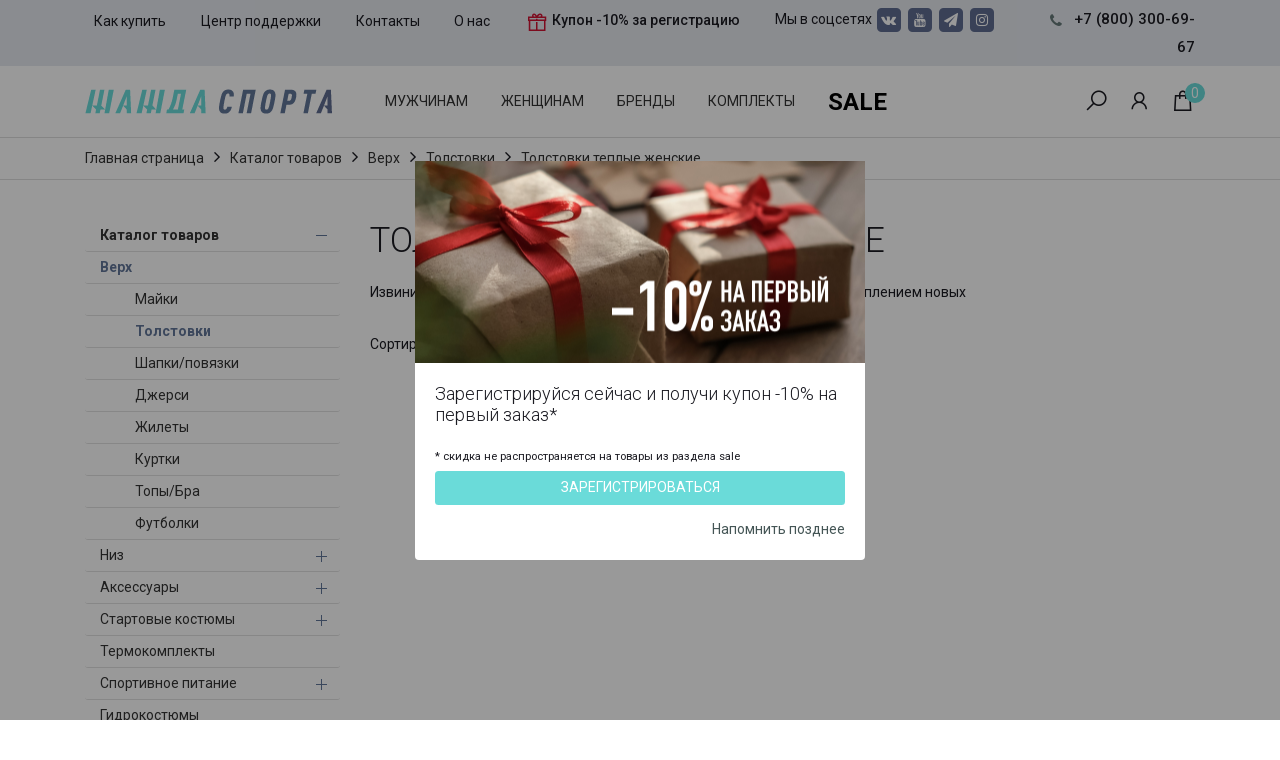

--- FILE ---
content_type: text/html; charset=UTF-8
request_url: https://need4sport.ru/catalog/top/sweatshirts/filter/pol_shop-is-n1eryhi3/sport-is-1482921a1f0bfae328262be6a6ee1ff9/apply/
body_size: 29672
content:
<!DOCTYPE html>
<html lang="ru">
<head>
		<meta name="yandex-verification" content="4edb98285c08bc98" />
	<meta name="viewport" content="width=device-width, initial-scale=1.0, maximum-scale=1.0, user-scalable=no">
	<link rel="dns-prefetch" href="//fonts.googleapis.com">
    <title>Женская толстовка теплая: купить в интернет магазине Жажда спорта</title>
	<link href="/favicon.ico" rel="shortcut icon" />
	<meta http-equiv="Content-Type" content="text/html; charset=UTF-8" />
<meta name="robots" content="index, follow" />
<meta name="description" content="Каталог спортивной одежды: официальный дистрибьютор спортивной компрессионной одежды для профессионалов и любителей." />
<script type="text/javascript" data-skip-moving="true">(function(w, d) {var v = w.frameCacheVars = {'CACHE_MODE':'HTMLCACHE','storageBlocks':[],'dynamicBlocks':{'iIjGFB':'d41d8cd98f00','bx_basketFKauiI':'e316ab6cde86','smart_filter_frame':'72fabd34249b','XctTwh':'d41d8cd98f00'},'AUTO_UPDATE':true,'AUTO_UPDATE_TTL':'120','version':'2'};var inv = false;if (v.AUTO_UPDATE === false){if (v.AUTO_UPDATE_TTL && v.AUTO_UPDATE_TTL > 0){var lm = Date.parse(d.lastModified);if (!isNaN(lm)){var td = new Date().getTime();if ((lm + v.AUTO_UPDATE_TTL * 1000) >= td){w.frameRequestStart = false;w.preventAutoUpdate = true;return;}inv = true;}}else{w.frameRequestStart = false;w.preventAutoUpdate = true;return;}}var r = w.XMLHttpRequest ? new XMLHttpRequest() : (w.ActiveXObject ? new w.ActiveXObject("Microsoft.XMLHTTP") : null);if (!r) { return; }w.frameRequestStart = true;var m = v.CACHE_MODE; var l = w.location; var x = new Date().getTime();var q = "?bxrand=" + x + (l.search.length > 0 ? "&" + l.search.substring(1) : "");var u = l.protocol + "//" + l.host + l.pathname + q;r.open("GET", u, true);r.setRequestHeader("BX-ACTION-TYPE", "get_dynamic");r.setRequestHeader("X-Bitrix-Composite", "get_dynamic");r.setRequestHeader("BX-CACHE-MODE", m);r.setRequestHeader("BX-CACHE-BLOCKS", v.dynamicBlocks ? JSON.stringify(v.dynamicBlocks) : "");if (inv){r.setRequestHeader("BX-INVALIDATE-CACHE", "Y");}try { r.setRequestHeader("BX-REF", d.referrer || "");} catch(e) {}if (m === "APPCACHE"){r.setRequestHeader("BX-APPCACHE-PARAMS", JSON.stringify(v.PARAMS));r.setRequestHeader("BX-APPCACHE-URL", v.PAGE_URL ? v.PAGE_URL : "");}r.onreadystatechange = function() {if (r.readyState != 4) { return; }var a = r.getResponseHeader("BX-RAND");var b = w.BX && w.BX.frameCache ? w.BX.frameCache : false;if (a != x || !((r.status >= 200 && r.status < 300) || r.status === 304 || r.status === 1223 || r.status === 0)){var f = {error:true, reason:a!=x?"bad_rand":"bad_status", url:u, xhr:r, status:r.status};if (w.BX && w.BX.ready && b){BX.ready(function() {setTimeout(function(){BX.onCustomEvent("onFrameDataRequestFail", [f]);}, 0);});}w.frameRequestFail = f;return;}if (b){b.onFrameDataReceived(r.responseText);if (!w.frameUpdateInvoked){b.update(false);}w.frameUpdateInvoked = true;}else{w.frameDataString = r.responseText;}};r.send();var p = w.performance;if (p && p.addEventListener && p.getEntries && p.setResourceTimingBufferSize){var e = 'resourcetimingbufferfull';var h = function() {if (w.BX && w.BX.frameCache && w.BX.frameCache.frameDataInserted){p.removeEventListener(e, h);}else {p.setResourceTimingBufferSize(p.getEntries().length + 50);}};p.addEventListener(e, h);}})(window, document);</script>


<link href="//cdn.jsdelivr.net/npm/bootstrap@4.6.1/dist/css/bootstrap.min.css" type="text/css"  rel="stylesheet" />
<link href="/bitrix/css/main/font-awesome.css?160025682837455" type="text/css"  rel="stylesheet" />
<link href="/bitrix/js/ui/design-tokens/dist/ui.design-tokens.css?167965819424720" type="text/css"  rel="stylesheet" />
<link href="/bitrix/js/ui/fonts/opensans/ui.font.opensans.css?16686968782555" type="text/css"  rel="stylesheet" />
<link href="/bitrix/js/main/popup/dist/main.popup.bundle.css?168803002829861" type="text/css"  rel="stylesheet" />
<link href="/local/templates/n4s/components/bitrix/catalog/main/style.css?16687569001145" type="text/css"  rel="stylesheet" />
<link href="/local/templates/n4s/components/bitrix/menu/catalog_structure/style.css?16687711071012" type="text/css"  rel="stylesheet" />
<link href="/bitrix/components/bitrix/sale.gift.section/templates/.default/style.css?160025682632051" type="text/css"  rel="stylesheet" />
<link href="/local/templates/n4s/components/bitrix/system.pagenavigation/shop/style.css?16653920033051" type="text/css"  rel="stylesheet" />
<link href="/local/templates/n4s/components/bitrix/catalog.section/shop/style.css?16690223205900" type="text/css"  rel="stylesheet" />
<link href="/local/templates/n4s/components/bitrix/catalog.item/shop/style.css?167636368929954" type="text/css"  rel="stylesheet" />
<link href="/local/templates/n4s/components/bitrix/system.auth.authorize/popup/style.css?1665392001110" type="text/css"  rel="stylesheet" />
<link href="/bitrix/components/bitrix/socserv.auth.form/templates/flat/style.css?16179628472838" type="text/css"  rel="stylesheet" />
<link href="/local/templates/n4s/components/bitrix/catalog.smart.filter/main/style.css?166539191218835" type="text/css"  rel="stylesheet" />
<link href="/local/templates/n4s/components/bitrix/catalog.smart.filter/invisible_full/style.css?167663442818835" type="text/css"  rel="stylesheet" />
<link href="/local/templates/n4s/css/bootstrap.extension.css?166539200613339" type="text/css"  data-template-style="true"  rel="stylesheet" />
<link href="/local/templates/n4s/css/line-awesome.min.css?166539200689729" type="text/css"  data-template-style="true"  rel="stylesheet" />
<link href="/local/templates/n4s/js/slick/slick.css?16653920181729" type="text/css"  data-template-style="true"  rel="stylesheet" />
<link href="/local/templates/n4s/js/slick/slick-theme.css?16653920182377" type="text/css"  data-template-style="true"  rel="stylesheet" />
<link href="/local/templates/n4s/components/bitrix/sale.basket.basket.line/header_cart/style.css?1674817544661" type="text/css"  data-template-style="true"  rel="stylesheet" />
<link href="/local/templates/n4s/components/bitrix/breadcrumb/main/style.css?1665391864191" type="text/css"  data-template-style="true"  rel="stylesheet" />
<link href="/local/templates/n4s/styles.css?16687575001414" type="text/css"  data-template-style="true"  rel="stylesheet" />
<link href="/local/templates/n4s/template_styles.css?170783587021429" type="text/css"  data-template-style="true"  rel="stylesheet" />
<script type="text/javascript">if(!window.BX)window.BX={};if(!window.BX.message)window.BX.message=function(mess){if(typeof mess==='object'){for(let i in mess) {BX.message[i]=mess[i];} return true;}};</script>
<script type="text/javascript">(window.BX||top.BX).message({'JS_CORE_LOADING':'Загрузка...','JS_CORE_NO_DATA':'- Нет данных -','JS_CORE_WINDOW_CLOSE':'Закрыть','JS_CORE_WINDOW_EXPAND':'Развернуть','JS_CORE_WINDOW_NARROW':'Свернуть в окно','JS_CORE_WINDOW_SAVE':'Сохранить','JS_CORE_WINDOW_CANCEL':'Отменить','JS_CORE_WINDOW_CONTINUE':'Продолжить','JS_CORE_H':'ч','JS_CORE_M':'м','JS_CORE_S':'с','JSADM_AI_HIDE_EXTRA':'Скрыть лишние','JSADM_AI_ALL_NOTIF':'Показать все','JSADM_AUTH_REQ':'Требуется авторизация!','JS_CORE_WINDOW_AUTH':'Войти','JS_CORE_IMAGE_FULL':'Полный размер'});</script>

<script type="text/javascript" src="/bitrix/js/main/core/core.js?1688030030486439"></script>

<script>BX.setJSList(['/bitrix/js/main/core/core_ajax.js','/bitrix/js/main/core/core_promise.js','/bitrix/js/main/polyfill/promise/js/promise.js','/bitrix/js/main/loadext/loadext.js','/bitrix/js/main/loadext/extension.js','/bitrix/js/main/polyfill/promise/js/promise.js','/bitrix/js/main/polyfill/find/js/find.js','/bitrix/js/main/polyfill/includes/js/includes.js','/bitrix/js/main/polyfill/matches/js/matches.js','/bitrix/js/ui/polyfill/closest/js/closest.js','/bitrix/js/main/polyfill/fill/main.polyfill.fill.js','/bitrix/js/main/polyfill/find/js/find.js','/bitrix/js/main/polyfill/matches/js/matches.js','/bitrix/js/main/polyfill/core/dist/polyfill.bundle.js','/bitrix/js/main/core/core.js','/bitrix/js/main/polyfill/intersectionobserver/js/intersectionobserver.js','/bitrix/js/main/lazyload/dist/lazyload.bundle.js','/bitrix/js/main/polyfill/core/dist/polyfill.bundle.js','/bitrix/js/main/parambag/dist/parambag.bundle.js']);
</script>
<script type="text/javascript">(window.BX||top.BX).message({'LANGUAGE_ID':'ru','FORMAT_DATE':'DD.MM.YYYY','FORMAT_DATETIME':'DD.MM.YYYY HH:MI:SS','COOKIE_PREFIX':'BITRIX_SM','SERVER_TZ_OFFSET':'10800','UTF_MODE':'Y','SITE_ID':'s1','SITE_DIR':'/'});</script>


<script type="text/javascript" src="/bitrix/js/ui/dexie/dist/dexie3.bundle.js?1668696880188902"></script>
<script type="text/javascript" src="/bitrix/js/main/core/core_ls.js?160025683410430"></script>
<script type="text/javascript" src="/bitrix/js/main/core/core_fx.js?160025683416888"></script>
<script type="text/javascript" src="/bitrix/js/main/core/core_frame_cache.js?168803003017037"></script>
<script type="text/javascript" src="//cdn.jsdelivr.net/npm/jquery@3.5.1/dist/jquery.min.js"></script>
<script type="text/javascript" src="/bitrix/js/main/popup/dist/main.popup.bundle.js?1688030023117166"></script>
<script type="text/javascript" src="/bitrix/js/currency/currency-core/dist/currency-core.bundle.js?16796581587014"></script>
<script type="text/javascript" src="/bitrix/js/currency/core_currency.js?16179628241141"></script>
<script type="text/javascript" src="/bitrix/js/intervolga.conversion/conversion.min.js?16002568317288"></script>
<script type="text/javascript">
					(function () {
						"use strict";

						var counter = function ()
						{
							var cookie = (function (name) {
								var parts = ("; " + document.cookie).split("; " + name + "=");
								if (parts.length == 2) {
									try {return JSON.parse(decodeURIComponent(parts.pop().split(";").shift()));}
									catch (e) {}
								}
							})("BITRIX_CONVERSION_CONTEXT_s1");

							if (cookie && cookie.EXPIRE >= BX.message("SERVER_TIME"))
								return;

							var request = new XMLHttpRequest();
							request.open("POST", "/bitrix/tools/conversion/ajax_counter.php", true);
							request.setRequestHeader("Content-type", "application/x-www-form-urlencoded");
							request.send(
								"SITE_ID="+encodeURIComponent("s1")+
								"&sessid="+encodeURIComponent(BX.bitrix_sessid())+
								"&HTTP_REFERER="+encodeURIComponent(document.referrer)
							);
						};

						if (window.frameRequestStart === true)
							BX.addCustomEvent("onFrameDataReceived", counter);
						else
							BX.ready(counter);
					})();
				</script>
<meta property="ya:interaction" content="XML_FORM" />
<meta property="ya:interaction:url" content="https://need4sport.ru/catalog/top/sweatshirts/filter/pol_shop-is-n1eryhi3/sport-is-1482921a1f0bfae328262be6a6ee1ff9/apply/?mode=xml" />
<!-- dev2fun module opengraph -->
<meta property="og:title" content="Женская толстовка теплая: купить в интернет магазине Жажда спорта"/>
<meta property="og:description" content="Каталог спортивной одежды: официальный дистрибьютор спортивной компрессионной одежды для профессионалов и любителей."/>
<meta property="og:url" content="https://need4sport.ru/catalog/top/sweatshirts/filter/pol_shop-is-n1eryhi3/sport-is-1482921a1f0bfae328262be6a6ee1ff9/apply/"/>
<meta property="og:type" content="website"/>
<meta property="og:site_name" content="Need4Sport"/>
<meta property="og:image" content="https://need4sport.ru/upload/dev2fun_opengraph/0c1/0c134d410e63bf8fc83670578478fde7.png"/>
<!-- /dev2fun module opengraph -->



<script type="text/javascript" src="/local/templates/n4s/js/jquery-ui.min.js?1665392018253668"></script>
<script type="text/javascript" src="/local/templates/n4s/js/jquery.ui.touch-punch.min.js?16653920181291"></script>
<script type="text/javascript" src="/local/templates/n4s/js/slick/slick.js?166539201884529"></script>
<script type="text/javascript" src="/local/templates/n4s/js/jquery.cookie.js?16653920173139"></script>
<script type="text/javascript" src="/local/templates/n4s/script.js?16748244283117"></script>
<script type="text/javascript" src="/local/templates/n4s/components/bitrix/sale.basket.basket.line/header_cart/script.js?16653919975291"></script>
<script type="text/javascript" src="//cdn.jsdelivr.net/npm/bootstrap@4.6.1/dist/js/bootstrap.bundle.min.js"></script>
<script type="text/javascript" src="/local/templates/n4s/components/bitrix/menu/catalog_structure/script.js?1665391917357"></script>
<script type="text/javascript" src="/bitrix/components/bitrix/sale.gift.section/templates/.default/script.js?160025682631951"></script>
<script type="text/javascript" src="/local/templates/n4s/components/bitrix/catalog.section/shop/script.js?16653919097293"></script>
<script type="text/javascript" src="/local/templates/n4s/components/bitrix/catalog.item/shop/script.js?166902502062605"></script>
<script type="text/javascript" src="/local/templates/n4s/components/bitrix/catalog.smart.filter/main/script.js?166539191121884"></script>
<script type="text/javascript" src="/local/templates/n4s/components/bitrix/catalog.smart.filter/invisible_full/script.js?167663442721884"></script>
<script type="text/javascript">var _ba = _ba || []; _ba.push(["aid", "ac6f4f6b9a972b2343319fedecfaf77c"]); _ba.push(["host", "need4sport.ru"]); (function() {var ba = document.createElement("script"); ba.type = "text/javascript"; ba.async = true;ba.src = (document.location.protocol == "https:" ? "https://" : "http://") + "bitrix.info/ba.js";var s = document.getElementsByTagName("script")[0];s.parentNode.insertBefore(ba, s);})();</script>


	<script async type="text/javascript">
	(function (d, w, c) {
		 (w[c] = w[c] || []).push(function () {
			 try {
				 w.yaCounter16970668 = new Ya.Metrika2({
					 id: 16970668,
					 clickmap: true,
					 trackLinks: true,
					 accurateTrackBounce: true,
					 webvisor: true,
					 ecommerce: "dataLayer",
					 params: {
						 abtest: "version2"
					 }
				 });
			 } catch (e) { }
		 });
		 window.dataLayer = window.dataLayer || [];
		 var n = d.getElementsByTagName("script")[0],
					 s = d.createElement("script"),
					 f = function () { n.parentNode.insertBefore(s, n); };
		 s.type = "text/javascript";
		 s.async = true;
		 s.src = "https://mc.yandex.ru/metrika/tag.js";
		 if (w.opera == "[object Opera]") {
			 d.addEventListener("DOMContentLoaded", f, false);
		 } else { f(); }
	})(document, window, "yandex_metrika_callbacks2");
</script>
			<script type="text/javascript">!function(){var t=document.createElement("script");t.type="text/javascript",t.async=!0,t.src='https://vk.com/js/api/openapi.js?169',t.onload=function(){VK.Retargeting.Init("VK-RTRG-1461452-a3lgx"),VK.Retargeting.Hit()},document.head.appendChild(t)}();</script>
</head>
<body>
	
	<noscript><img src="https://vk.com/rtrg?p=VK-RTRG-1461452-a3lgx" style="position:fixed; left:-999px;" alt=""/></noscript>
	<noscript><iframe src="https://www.googletagmanager.com/ns.html?id=GTM-WL2QJ9H" height="0" width="0" style="display:none;visibility:hidden"></iframe></noscript>

	<div id="panel" style="position: relative"></div>
	<div class="content-wrap" style="position: relative">
	    <header>
		    			<div class="p-3 bg-warning text-center d-block d-md-none"><a class="text-dark" href="/account/registraitsya/" style="font-weight: 500;"><i class="la la-gift" style="font-size: 24px;vertical-align: middle;color: #d11333;"></i> Купон -10% за регистрацию</a></div>
				        <div class="black-bg d-none d-md-block">
	            <div class="container-lg">
	                <div class="row">
	                    <div class="col-12 col-lg-10">
	                        <ul class="menu-category top d-flex align-items-center justify-content-between">
								<li><a href="/how-to-buy/">Как купить</a></li>
								<li><a href="/support/">Центр поддержки</a></li>
								<li><a href="/contacts/">Контакты</a></li>
								<li><a href="/about/">О нас</a></li>
								<li class="d-none"><a href="/contacts/cooperation/">Сотрудничество</a></li>	
																	<li><a href="/account/registraitsya/" style="font-weight: 500;"><i class="la la-gift" style="font-size: 24px;vertical-align: middle;color: #d11333;"></i> Купон -10% за регистрацию</a></li>
																	<li class="pull-right" style="line-height: 10px; display: inline-block; margin-top: -3px;">Мы в соцсетях 
									<a href="https://vk.com/public198752823" target="_blank" rel="nofollow">
										<span class="fa-stack">
											<i class="fa fa-square fa-stack-2x" style="color: #606d91;"></i>
											<i class="fa fa-vk fa-stack-1x fa-inverse"></i>
										</span>
									</a>
									<a href="https://www.youtube.com/channel/UCWLUhoQyccClaElI72__vZw" target="_blank" rel="nofollow">
										<span class="fa-stack">
											<i class="fa fa-square fa-stack-2x" style="color: #606d91;"></i>
											<i class="fa fa-youtube fa-stack-1x fa-inverse"></i>
										</span>
									</a>
									<a href="https://t.me/need4sport_store" target="_blank" rel="nofollow">
										<span class="fa-stack">
											<i class="fa fa-square fa-stack-2x" style="color: #606d91;"></i>
											<i class="fa fa-send fa-stack-1x fa-inverse"></i>
										</span>
									</a>
																		<a href="https://instagram.com/need.4sport?igshid=YmMyMTA2M2Y=" target="_blank" rel="nofollow">
										<span class="fa-stack">
											<i class="fa fa-square fa-stack-2x" style="color: #606d91;"></i>
											<i class="fa fa-instagram fa-stack-1x fa-inverse"></i>
										</span>
									</a>
									</li>
	                        </ul>
	                    </div>
	                    <div class="col-12 d-none d-lg-block col-md-2 text-right" onclick="event.stopPropagation()">
	                        <div class="header-phone" style="display: inline-block">
								<a href="tel:+78003006967">
	                                <i class="fa fa-phone"></i>&nbsp;&nbsp;
	                            </a>
	                            <a href="tel:+78003006967" class="calltrack">
	                                <span style="">+7 (800) 300-69-67</span>
	                            </a>
	                        </div>
	                        <span style="cursor: pointer;display: none;text-transform: uppercase;color: #fff;" onclick='$("#popup-calback-form").fadeIn()'><i class="fa fa-comments-o"></i>&nbsp;&nbsp;Задать вопрос</span>
	                    </div>
	                </div>
	            </div>
	        </div>
	        <div class="white-bg">
	            <div class="container relative">
	                <div class="row align-items-center">
	                    <div class="col-12 col-md-3 col-sm-3">
	                        <a class="header-logo" href="/" title="">	                            <img alt="nfs" src="/local/templates/n4s/img/logonfs.svg" title="" />
	                        </a>
	                    </div>
	                    <div class="col-12 col-md-7 col-sm-12 top-menu-container">
							<div class="category-navigation toggle-container toggle-container-top collapsed collapsed-mobile-only">
    <div class="toggle-button visible-phone">
        <div class="toggle-icon-container">
            <i class="toggle-icon"></i>
        </div>
    </div>
    <ul class="menu-category main toggle-content">
        <li id="menmenublock" class="" onclick="womenmenublock.classList.remove('hover');brandmenublock.classList.remove('hover');this.classList.toggle('hover')">
            <a href="/catalog/filter/pol_shop-is-q0ozhltl/apply/" class="level-1 has-child">Мужчинам</a>
            <i class="la la-angle-down pull-right d-inline d-sm-none"></i>
            <div class="menu-navigation menu-mega-menu01" onclick="event.stopPropagation()">
                <div class="menu-container-level-2 container">
                    <div class="row" style="background: linear-gradient(90deg,#fff 0%, #fff 80%,#eee 100%,#eee 100%)">
                        <div class="col">
                            <a class="fast-link" href="/catalog/filter/pol_shop-is-q0ozhltl/filter-is-new/apply/" style="color: #149c0b;">НОВИНКИ</a>&nbsp;&nbsp;&nbsp;&nbsp;<small class="fa fa-circle"></small>&nbsp;&nbsp;&nbsp;
                            <a class="fast-link" href="/catalog/filter/pol_shop-is-q0ozhltl/filter-is-sale/apply/" style="color: #d11333;">SALE</a>&nbsp;&nbsp;&nbsp;&nbsp;<small class="fa fa-circle"></small>&nbsp;&nbsp;&nbsp;
                            <a class="fast-link" href="/catalog/podarochnye_sertifikaty/" style="color: #3F51B5;font-weight: bold;"><i class="la la-gift" style="font-size: 24px;vertical-align: middle;color: #3F51B5;margin-right: 5px;"></i> Подарочный сертификат</a>
                        </div>
                    </div>
                    <div class="row" style="background: linear-gradient(90deg,#fff 0%, #fff 80%,#eee 100%,#eee 100%)">
                        <ul class="category-column">
                            <li class="level-3-container">
                                <a href="/catalog/the-bottom/filter/pol_shop-is-q0ozhltl/apply/" class="upper category-level-2  has-child ">Низ</a>
                                <i class="menu-toggle visible-phone"></i>
                                <ul class="menu-container-level-3">
                                    <li>
                                        <a href="/catalog/the-bottom/tights/filter/pol_shop-is-q0ozhltl/apply/">
                                            <span class="category-level-3">Трико</span>
                                        </a>
                                    </li>
                                    <li>
                                        <a href="/catalog/the-bottom/shorts/filter/pol_shop-is-q0ozhltl/apply/">
                                            <span class="category-level-3">Шорты</span>
                                        </a>
                                    </li>
                                    <li>
                                        <a href="/catalog/the-bottom/shorts/filter/pol_shop-is-q0ozhltl/sport-is-c7d314c18edf4e37a2d1d84747d85d42/apply/">
                                            <span class="category-level-3">Велошорты</span>
                                        </a>
                                    </li>
                                    <li>
                                        <a href="/catalog/the-bottom/leg-warmers-knee-socks-socks/filter/pol_shop-is-q0ozhltl/apply/">
                                            <span class="category-level-3">Гольфы</span>
                                        </a>
                                    </li>
                                    <li>
                                        <a href="/catalog/the-bottom/getry/filter/pol_shop-is-q0ozhltl/apply/">
                                            <span class="category-level-3">Гетры</span>
                                        </a>
                                    </li>
                                    <li>
                                        <a href="/catalog/the-bottom/noski/filter/pol_shop-is-q0ozhltl/apply/">
                                            <span class="category-level-3">Носки</span>
                                        </a>
                                    </li>
                                    <li>
                                        <!--class="hidden d-none"-->
                                        <a href="/catalog/the-bottom/trousers/filter/pol_shop-is-q0ozhltl/apply/">
                                            <span class="category-level-3">Брюки</span>
                                        </a>
                                    </li>
                                </ul>
                            </li>
                        </ul>
                        <ul class="category-column">
                            <li class="level-3-container">
                                <a href="/catalog/top/filter/pol_shop-is-q0ozhltl/apply/" class="upper category-level-2 has-child">Верх</a>
                                <i class="menu-toggle visible-phone"></i>
                                <ul class="menu-container-level-3">
                                    <li>
                                        <a href="/catalog/top/t-shirt/filter/pol_shop-is-q0ozhltl/apply/">
                                            <span class="category-level-3">Футболки</span>
                                        </a>
                                    </li>
                                    <li>
                                        <a href="/catalog/top/jackets/filter/pol_shop-is-q0ozhltl/apply/">
                                            <span class="category-level-3">Куртки</span>
                                        </a>
                                    </li>
                                    <li>
                                        <a href="/catalog/top/dzhersi/filter/pol_shop-is-q0ozhltl/apply/">
                                            <span class="category-level-3">Джерси</span>
                                        </a>
                                    </li>
                                    <li>
                                        <a href="/catalog/top/sweatshirts/filter/pol_shop-is-q0ozhltl/apply/">
                                            <span class="category-level-3">Толстовки</span>
                                        </a>
                                    </li>
                                    <li>
                                        <a href="/catalog/top/shirts/filter/pol_shop-is-q0ozhltl/apply/">
                                            <span class="category-level-3">Майки</span>
                                        </a>
                                    </li>
                                    <li>
                                        <a href="/catalog/top/shapki_povyazki/filter/pol_shop-is-n1eryhi3/apply/">
                                            <span class="category-level-3">Шапки/повязки</span>
                                        </a>
                                    </li>
                                </ul>
                            </li>
                        </ul>
                        <ul class="category-column">
                            <li class="level-3-container">
                                <a href="/catalog/filter/pol_shop-is-q0ozhltl/compression-is-2a83945fb73ab3de175c581b07f58c9d/apply/" class="upper category-level-2  has-child ">Компрессия</a>
                                <i class="menu-toggle visible-phone"></i>
                                <ul class="menu-container-level-3">
                                    <li>
                                        <a href="/catalog/the-bottom/tights/filter/pol_shop-is-q0ozhltl/compression-is-2a83945fb73ab3de175c581b07f58c9d/apply/">
                                            <span class="category-level-3">Трико</span>
                                        </a>
                                    </li>
                                    <li>
                                        <a href="/catalog/the-bottom/leg-warmers-knee-socks-socks/filter/pol_shop-is-q0ozhltl/compression-is-2a83945fb73ab3de175c581b07f58c9d/apply/">
                                            <span class="category-level-3">Гольфы</span>
                                        </a>
                                    </li>
                                    <li>
                                        <a href="/catalog/the-bottom/getry/filter/pol_shop-is-q0ozhltl/compression-is-2a83945fb73ab3de175c581b07f58c9d/apply/">
                                            <span class="category-level-3">Гетры</span>
                                        </a>
                                    </li>
                                    <li>
                                        <a href="/catalog/the-bottom/noski/filter/pol_shop-is-q0ozhltl/compression-is-2a83945fb73ab3de175c581b07f58c9d/apply/">
                                            <span class="category-level-3">Носки</span>
                                        </a>
                                    </li>
                                    <li>
                                        <a href="/catalog/top/t-shirt/filter/pol_shop-is-q0ozhltl/compression-is-2a83945fb73ab3de175c581b07f58c9d/apply/">
                                            <span class="category-level-3">Футболки</span>
                                        </a>
                                    </li>
                                    <li>
                                        <a href="/catalog/the-bottom/shorts/filter/pol_shop-is-q0ozhltl/compression-is-2a83945fb73ab3de175c581b07f58c9d/apply/">
                                            <span class="category-level-3">Шорты</span>
                                        </a>
                                    </li>
                                    <li>
                                        <a href="/catalog/accessories/leg-warmers-sleeves/filter/pol_shop-is-q0ozhltl/compression-is-2a83945fb73ab3de175c581b07f58c9d/apply/">
                                            <span class="category-level-3">Рукава</span>
                                        </a>
                                    </li>
                                </ul>
                            </li>
                        </ul>
                        <ul class="category-column">
                            <li class="level-3-container">
                                <a href="/catalog/filter/pol_shop-is-q0ozhltl/sport-is-d9e8e871a67165059de7f076bed06fda/apply/" class="upper category-level-2 has-child">Триатлон</a>
                                <i class="menu-toggle visible-phone"></i>
                                <ul class="menu-container-level-3">
                                    <li>
                                        <a href="/catalog/wetsuits/filter/pol_shop-is-q0ozhltl/apply/">
                                            <span class="category-level-3">Гидрокостюмы</span>
                                        </a>
                                    </li>
                                    <li class="hidden d-none">
                                        <a href="/catalog/the-bottom/shorts/filter/pol_shop-is-q0ozhltl/sport-is-d9e8e871a67165059de7f076bed06fda/apply/">
                                            <span class="category-level-3">Гидрошорты</span>
                                        </a>
                                    </li>
                                    <li>
                                        <a href="/catalog/starting-suits/slitnye/filter/pol_shop-is-q0ozhltl/sport-is-d9e8e871a67165059de7f076bed06fda/apply/">
                                            <span class="category-level-3">Стартовые слитные</span>
                                        </a>
                                    </li>
                                    <li>
                                        <a href="/catalog/accessories/backpacks-bags/filter/pol_shop-is-q0ozhltl/sport-is-d9e8e871a67165059de7f076bed06fda/apply/">
                                            <span class="category-level-3">Рюкзаки и сумки</span>
                                        </a>
                                    </li>
                                    <li>
                                        <a href="/catalog/accessories/leg-warmers-sleeves/filter/pol_shop-is-q0ozhltl/sport-is-d9e8e871a67165059de7f076bed06fda/apply/">
                                            <span class="category-level-3">Рукава</span>
                                        </a>
                                    </li>
                                    <li>
                                        <a href="/catalog/accessories/glasses/filter/pol_shop-is-q0ozhltl/sport-is-d9e8e871a67165059de7f076bed06fda/apply/">
                                            <span class="category-level-3">Очки для плавания</span>
                                        </a>
                                    </li>
                                    <li>
                                        <a href="/catalog/accessories/shapochki_dlya_plavaniya/filter/pol_shop-is-q0ozhltl/sport-is-d9e8e871a67165059de7f076bed06fda/apply/">
                                            <span class="category-level-3">Шапочки</span>
                                        </a>
                                    </li>
                                    <li>
                                        <a href="/catalog/accessories/derzhateli_nomerov_poyasa_dlya_bega/">
                                            <span class="category-level-3">Держатели номеров / пояса для бега</span>
                                        </a>
                                    </li>
                                    <li>
                                        <a href="/catalog/accessories/filter/pol_shop-is-q0ozhltl/sport-is-d9e8e871a67165059de7f076bed06fda/apply/">
                                            <span class="category-level-3">Аксессуары</span>
                                        </a>
                                    </li>
                                </ul>
                            </li>
                        </ul>
                        <ul class="category-column">
                            <li class="level-3-container">
                                <a href="/catalog/filter/pol_shop-is-q0ozhltl/sport-is-233225ac27d55eb7ea7ae2866192b9e0/apply/" class="upper category-level-2  has-child ">Плавание</a>
                                <i class="menu-toggle visible-phone"></i>
                                <ul class="menu-container-level-3">
                                    <li>
                                        <a href="/catalog/wetsuits/filter/pol_shop-is-q0ozhltl/apply/">
                                            <span class="category-level-3">Гидрокостюмы</span>
                                        </a>
                                    </li>
                                    <li class="hidden d-none">
                                        <a href="/catalog/the-bottom/shorts/filter/pol_shop-is-q0ozhltl/sport-is-233225ac27d55eb7ea7ae2866192b9e0/apply/">
                                            <span class="category-level-3">Гидрошорты</span>
                                        </a>
                                    </li>
                                    <li>
                                        <a href="/catalog/accessories/shapochki_dlya_plavaniya/filter/pol_shop-is-q0ozhltl/apply/">
                                            <span class="category-level-3">Шапочки</span>
                                        </a>
                                    </li>
                                    <li>
                                        <a href="/catalog/accessories/glasses/filter/pol_shop-is-q0ozhltl/sport-is-233225ac27d55eb7ea7ae2866192b9e0/apply/">
                                            <span class="category-level-3">Очки для плавания</span>
                                        </a>
                                    </li>
                                    <li>
                                        <a href="/catalog/accessories/perchatki/filter/pol_shop-is-q0ozhltl/sport-is-233225ac27d55eb7ea7ae2866192b9e0/apply/">
                                            <span class="category-level-3">Перчатки</span>
                                        </a>
                                    </li>
                                    <li>
                                        <a href="/catalog/the-bottom/noski/filter/pol_shop-is-q0ozhltl/sport-is-233225ac27d55eb7ea7ae2866192b9e0/apply/">
                                            <span class="category-level-3">Носки</span>
                                        </a>
                                    </li>
                                    <li class="d-none">
                                        <a href="/catalog/cosmetics/filter/pol_shop-is-q0ozhltl/sport-is-1482921a1f0bfae328262be6a6ee1ff9/apply/">
                                            <span class="category-level-3">Косметика</span>
                                        </a>
                                    </li>
                                    <li>
                                        <a href="/catalog/accessories/filter/pol_shop-is-q0ozhltl/sport-is-233225ac27d55eb7ea7ae2866192b9e0/apply/">
                                            <span class="category-level-3">Аксессуары для плавания</span>
                                        </a>
                                    </li>
                                </ul>
                            </li>
                        </ul>
                        <ul class="category-column">
                            <li class="level-3-container">
                                <a href="#/catalog/" class="upper category-level-2  has-child ">Спорт</a>
                                <i class="menu-toggle visible-phone"></i>
                                <ul class="menu-container-level-3">
                                    <li>
                                        <a href="/catalog/filter/pol_shop-is-q0ozhltl/sport-is-12541a6de454ca40f2845a4d099418e8/apply/">
                                            <span class="category-level-3">Бег</span>
                                        </a>
                                    </li>
                                    <li>
                                        <a href="/catalog/filter/pol_shop-is-q0ozhltl/sport-is-ecaf626e56562d19af9a34543d443fdd/apply/">
                                            <span class="category-level-3">Фитнес</span>
                                        </a>
                                    </li>
                                    <li>
                                        <a href="/catalog/filter/pol_shop-is-q0ozhltl/sport-is-d9e8e871a67165059de7f076bed06fda/apply/">
                                            <span class="category-level-3">Триатлон</span>
                                        </a>
                                    </li>
                                    <li>
                                        <a href="/catalog/filter/pol_shop-is-q0ozhltl/sport-is-233225ac27d55eb7ea7ae2866192b9e0/apply/">
                                            <span class="category-level-3">Плавание</span>
                                        </a>
                                    </li>
                                    <li>
                                        <a href="/catalog/filter/pol_shop-is-q0ozhltl/sport-is-c7d314c18edf4e37a2d1d84747d85d42/apply/">
                                            <span class="category-level-3">Велоспорт</span>
                                        </a>
                                    </li>
                                    <li>
                                        <a href="/catalog/filter/pol_shop-is-q0ozhltl/sport-is-1482921a1f0bfae328262be6a6ee1ff9/apply/">
                                            <span class="category-level-3">Зимние</span>
                                        </a>
                                    </li>
                                </ul>
                            </li>
                        </ul>
                    </div>
                    <div class="row" style="background: linear-gradient(90deg,#fff 0%, #fff 80%,#eee 100%,#eee 100%)">
                        <ul class="category-column">
                            <li class="level-3-container">
                                <a href="/catalog/filter/pol_shop-is-q0ozhltl/sport-is-c7d314c18edf4e37a2d1d84747d85d42/apply/" class="upper category-level-2  has-child ">Велоодежда</a>
                                <i class="menu-toggle visible-phone"></i>
                                <ul class="menu-container-level-3">
                                    <li>
                                        <a href="/catalog/top/jackets/filter/pol_shop-is-q0ozhltl/sport-is-c7d314c18edf4e37a2d1d84747d85d42/apply/">
                                            <span class="category-level-3">Куртки</span>
                                        </a>
                                    </li>
                                    <li>
                                        <a href="/catalog/the-bottom/shorts/filter/pol_shop-is-q0ozhltl/sport-is-c7d314c18edf4e37a2d1d84747d85d42/apply/">
                                            <span class="category-level-3">Велошорты</span>
                                        </a>
                                    </li>
                                    <li>
                                        <a href="/catalog/the-bottom/noski/filter/pol_shop-is-q0ozhltl/sport-is-c7d314c18edf4e37a2d1d84747d85d42/apply/">
                                            <span class="category-level-3">Носки</span>
                                        </a>
                                    </li>
                                    <li>
                                        <a href="/catalog/accessories/perchatki/filter/pol_shop-is-q0ozhltl/sport-is-c7d314c18edf4e37a2d1d84747d85d42/apply/">
                                            <span class="category-level-3">Перчатки</span>
                                        </a>
                                    </li>
                                    <li>
                                        <a href="/catalog/cycling_kits/filter/pol_shop-is-q0ozhltl/apply/">
                                            <span class="category-level-3">Велокомплекты</span>
                                        </a>
                                    </li>
                                </ul>
                            </li>
                        </ul>
                        <ul class="category-column">
                            <li class="level-3-container">
                                <a href="/catalog/accessories/filter/pol_shop-is-q0ozhltl/apply/" class="upper category-level-2  has-child ">Аксессуары</a>
                                <i class="menu-toggle visible-phone"></i>
                                <ul class="menu-container-level-3">
                                    <li>
                                        <a href="/catalog/accessories/baseball-caps/filter/pol_shop-is-q0ozhltl/apply/">
                                            <span class="category-level-3">Кепки и козырьки</span>
                                        </a>
                                    </li>
                                    <li>
                                        <a href="/catalog/accessories/leg-warmers-sleeves/filter/pol_shop-is-q0ozhltl/apply/">
                                            <span class="category-level-3">Рукава</span>
                                        </a>
                                    </li>
                                    <li>
                                        <a href="/catalog/accessories/backpacks-bags/">
                                            <span class="category-level-3">Рюкзаки и сумки</span>
                                        </a>
                                    </li>
                                    <li>
                                        <a href="/catalog/accessories/glasses/">
                                            <span class="category-level-3">Очки для плавания</span>
                                        </a>
                                    </li>
                                    <li>
                                        <a href="/catalog/accessories/perchatki/">
                                            <span class="category-level-3">Перчатки</span>
                                        </a>
                                    </li>
                                    <li>
                                        <a href="/catalog/accessories/shapochki_dlya_plavaniya/">
                                            <span class="category-level-3">Шапочки</span>
                                        </a>
                                    </li>
                                    <li>
                                        <a href="/catalog/accessories/flyagi_sheykery/">
                                            <span class="category-level-3">Фляги/шейкеры</span>
                                        </a>
                                    </li>
                                    <li>
                                        <a href="/catalog/accessories/derzhateli_nomerov_poyasa_dlya_bega/">
                                            <span class="category-level-3">Держатели номеров / пояса для бега</span>
                                        </a>
                                    </li>
                                    <li>
                                        <a href="/catalog/accessories/other/">
                                            <span class="category-level-3">Прочее</span>
                                        </a>
                                    </li>
                                </ul>
                            </li>
                        </ul>
                        <ul class="category-column">
                            <li class="level-3-container">
                                <a href="/catalog/filter/pol_shop-is-q0ozhltl/sport-is-1482921a1f0bfae328262be6a6ee1ff9/apply/" class="upper category-level-2  has-child ">Термобельё</a>
                                <i class="menu-toggle visible-phone"></i>
                                <ul class="menu-container-level-3">
                                    <li>
                                        <a href="/catalog/kits/filter/pol_shop-is-q0ozhltl/apply/">
                                            <span class="category-level-3">Термокомплекты</span>
                                        </a>
                                    </li>
                                    <li>
                                        <a href="/catalog/the-bottom/tights/filter/pol_shop-is-q0ozhltl/sport-is-1482921a1f0bfae328262be6a6ee1ff9/apply/">
                                            <span class="category-level-3">Трико</span>
                                        </a>
                                    </li>
                                    <li>
                                        <a href="/catalog/top/t-shirt/filter/pol_shop-is-q0ozhltl/sport-is-1482921a1f0bfae328262be6a6ee1ff9/apply/">
                                            <span class="category-level-3">Футболки</span>
                                        </a>
                                    </li>
                                    <li class="hidden d-none">
                                        <a href="/catalog/kits/filter/pol_shop-is-q0ozhltl/sport-is-1482921a1f0bfae328262be6a6ee1ff9/apply/">
                                            <span class="category-level-3">Комплекты</span>
                                        </a>
                                    </li>
                                    <li>
                                        <a href="/catalog/the-bottom/leg-warmers-knee-socks-socks/filter/pol_shop-is-q0ozhltl/sport-is-1482921a1f0bfae328262be6a6ee1ff9/apply/">
                                            <span class="category-level-3">Гольфы</span>
                                        </a>
                                    </li>
                                </ul>
                            </li>
                        </ul>
                        <ul class="category-column">
                            <li class="level-3-container">
                                <a href="/catalog/food/" class="upper category-level-2  has-child ">Cпортпит</a>
                                <i class="menu-toggle visible-phone"></i>
                                <ul class="menu-container-level-3">
                                    <li>
                                        <a href="/catalog/food/geli_izotonicheskie/">
                                            <span class="category-level-3">Гели изотонические</span>
                                        </a>
                                    </li>
                                    <li>
                                        <a href="/catalog/food/batonchiki_energeticheskie/">
                                            <span class="category-level-3">Батончики энергетические</span>
                                        </a>
                                    </li>
                                    <li>
                                        <a href="/catalog/food/proteiny/">
                                            <span class="category-level-3">Батончики протеиновые</span>
                                        </a>
                                    </li>
                                    <li>
                                        <a href="/catalog/food/vosstanavlivayushchee_pitanie/">
                                            <span class="category-level-3">Восстанавливающее питание</span>
                                        </a>
                                    </li>
                                    <li>
                                        <a href="/catalog/food/energiya/">
                                            <span class="category-level-3">Энергия</span>
                                        </a>
                                    </li>
                                    <li class="d-none">
                                        <a href="/catalog/food/myed/">
                                            <span class="category-level-3">Мёд</span>
                                        </a>
                                    </li>
                                </ul>
                            </li>
                        </ul>
                        <ul class="category-column d-none">
                            <li class="level-3-container">
                                <a href="/catalog/cosmetics/" class="upper category-level-2 has-child">Косметика</a>
                                <i class="menu-toggle visible-phone"></i>
                                <ul class="menu-container-level-3">
                                    <li class="hidden d-none">
                                        <a href="/catalog/cosmetics/rani_royal_company/">
                                            <span class="category-level-3">Натуральные масла для ароматерапии и спортивного массажа</span>
                                        </a>
                                    </li>
                                    <li>
                                        <a href="/catalog/cosmetics/krem_dlya_tela/">
                                            <span class="category-level-3">Крем для тела</span>
                                        </a>
                                    </li>
                                    <li>
                                        <a href="/catalog/cosmetics/sredstva_dlya_volos/">
                                            <span class="category-level-3">Средства для волос</span>
                                        </a>
                                    </li>
                                </ul>
                            </li>
                        </ul>
                    </div>
                    <div class="row" style="background: linear-gradient(90deg,#fff 0%, #fff 80%,#eee 100%,#eee 100%)">
                        <ul class="category-column" style="width: 100%">
                            <li class="level-3-container" style="">
                                <a href="/catalog/filter/pol_shop-is-q0ozhltl/apply/" class="upper category-level-2  has-child ">Бренд</a>
                                <i class="menu-toggle visible-phone"></i>
                                <ul class="menu-container-level-3 brands">
                                    <li>
                                        <a href="/catalog/filter/pol_shop-is-q0ozhltl/shop_brend-is-dd3026ff-6f3f-11ea-8bfa-10604bee753d/apply/">
                                            <span class="category-level-3">2XU</span>
                                        </a>
                                    </li>
                                    <li class="hidden d-none">
                                        <a href="/catalog/filter/pol_shop-is-q0ozhltl/shop_brend-is-562b18b8-7591-11ea-8bfa-10604bee753d/apply/">
                                            <span class="category-level-3">ASSOS</span>
                                        </a>
                                    </li>
                                    <li>
                                        <a href="/catalog/filter/pol_shop-is-q0ozhltl/shop_brend-is-98742ef5-3490-11eb-981e-10604bee753d/apply/">
                                            <span class="category-level-3">CEP</span>
                                        </a>
                                    </li>

                                    <li class="hidden d-none">
                                        <a href="/catalog/filter/pol_shop-is-q0ozhltl/shop_brend-is-d9274c42-01b3-11ec-84ae-10604bee753d/apply/">
                                            <span class="category-level-3">FLOW</span>
                                        </a>
                                    </li>
                                    <li>
                                        <a href="/catalog/filter/pol_shop-is-q0ozhltl/shop_brend-is-b20e525c-bf88-11ea-99ec-10604bee753d/apply/">
                                            <span class="category-level-3">GRI</span>
                                        </a>
                                    </li>
                                    <li>
                                        <a href="/catalog/filter/pol_shop-is-q0ozhltl/shop_brend-is-57d05651-6f47-11ea-8bfa-10604bee753d/apply/">
                                            <span class="category-level-3">MORETAN</span>
                                        </a>
                                    </li>
                                    <li>
                                        <a href="/catalog/filter/pol_shop-is-q0ozhltl/shop_brend-is-d1160b5b-bd42-11eb-9a8d-10604bee753d/apply/">
                                            <span class="category-level-3">NIKE</span>
                                        </a>
                                    </li>
                                    <li>
                                        <a href="/catalog/filter/pol_shop-is-q0ozhltl/shop_brend-is-57236e13-0a2a-11ec-84ae-10604bee753d/apply/">
                                            <span class="category-level-3">PUMA</span>
                                        </a>
                                    </li>
                                    <li class="hidden d-none">
                                        <a href="/catalog/filter/pol_shop-is-q0ozhltl/shop_brend-is-2bc0b22e-3931-11eb-981e-10604bee753d/apply/">
                                            <span class="category-level-3">Rani Royal</span>
                                        </a>
                                    </li>
                                    <li>
                                        <a href="/catalog/filter/pol_shop-is-q0ozhltl/shop_brend-is-4c292f64-7591-11ea-8bfa-10604bee753d/apply/">
                                            <span class="category-level-3">SIS</span>
                                        </a>
                                    </li>
                                    <li>
                                        <a href="/catalog/filter/pol_shop-is-q0ozhltl/shop_brend-is-508e9dd2-921a-11eb-a332-10604bee753d/apply/">
                                            <span class="category-level-3">Skins</span>
                                        </a>
                                    </li>
                                    <li class="d-none">
                                        <a href="/catalog/filter/pol_shop-is-q0ozhltl/shop_brend-is-ab28ff75-e865-11ea-9254-10604bee753d/apply/">
                                            <span class="category-level-3">TYR</span>
                                        </a>
                                    </li>                                    <li class="hidden d-none">
                                        <a href="/catalog/filter/pol_shop-is-q0ozhltl/shop_brend-is-41fd4960-7591-11ea-8bfa-10604bee753d/apply/">
                                            <span class="category-level-3">V-MOTION</span>
                                        </a>
                                    </li>
                                    <li class="">
                                        <a href="/catalog/filter/pol_shop-is-q0ozhltl/shop_brend-is-a8d6eff2-6760-11ee-b52e-10604bee753d/apply/">
                                            <span class="category-level-3">VANSYDICAL</span>
                                        </a>
                                    </li>
                                    <li class="hidden d-none">
                                        <a href="/catalog/filter/pol_shop-is-q0ozhltl/shop_brend-is-ffa022f6-ba47-11eb-9a8d-10604bee753d/apply/">
                                            <span class="category-level-3">WKS</span>
                                        </a>
                                    </li>
                                                                        <li>
                                        <a href="/catalog/filter/pol_shop-is-q0ozhltl/shop_brend-is-b94d84a1-77ef-11ea-8bfa-10604bee753d/apply/">
                                            <span class="category-level-3">ZONE3</span>
                                        </a>
                                    </li>
                                </ul>
                            </li>
                        </ul>
                    </div>
                </div>
            </div>
        </li>
        <li id="womenmenublock" class="" onclick="menmenublock.classList.remove('hover');brandmenublock.classList.remove('hover');this.classList.toggle('hover')">
            <a href="/catalog/filter/pol_shop-is-n1eryhi3/apply/" class="level-1 has-child">Женщинам</a>
            <i class="la la-angle-down pull-right d-inline d-sm-none"></i>
            <div class="menu-navigation menu-mega-menu01">
                <div class="menu-container-level-2 container">
                    <div class="row" style="background: linear-gradient(90deg,#fff 0%, #fff 80%,#eee 100%,#eee 100%)">
                        <div class="col">
                            <a class="fast-link" href="/catalog/filter/pol_shop-is-n1eryhi3/filter-is-new/apply/" style="color: #149c0b;">НОВИНКИ</a>&nbsp;&nbsp;&nbsp;&nbsp;<small class="fa fa-circle"></small>&nbsp;&nbsp;&nbsp;
                            <a class="fast-link" href="/catalog/filter/pol_shop-is-n1eryhi3/filter-is-sale/apply/" style="color: #d11333;">SALE</a>&nbsp;&nbsp;&nbsp;&nbsp;<small class="fa fa-circle"></small>&nbsp;&nbsp;&nbsp;
                            <a class="fast-link" href="/catalog/filter/pol_shop-is-n1eryhi3/sport-is-ecaf626e56562d19af9a34543d443fdd/apply/" style="color: #2187c9;">Для ФИТНЕСА</a>&nbsp;&nbsp;&nbsp;&nbsp;<small class="fa fa-circle"></small>&nbsp;&nbsp;&nbsp;
                            <a class="fast-link" href="/catalog/filter/collection-is-fdd1d0266910c2592e2615da7e5e332f/apply/" style="color: #2187c9;">Для МАМ</a>&nbsp;&nbsp;&nbsp;&nbsp;<small class="fa fa-circle"></small>&nbsp;&nbsp;&nbsp;
                            <a class="fast-link" href="/catalog/podarochnye_sertifikaty/" style="color: #3F51B5;font-weight: bold;"><i class="la la-gift" style="font-size: 24px;vertical-align: middle;color: #3F51B5;margin-right: 5px;"></i> Подарочный сертификат</a>
                        </div>
                    </div>
                    <div class="row" style="background: linear-gradient(90deg,#fff 0%, #fff 80%,#eee 100%,#eee 100%)">
                        <ul class="category-column">
                            <li class="level-3-container">
                                <a href="/catalog/the-bottom/filter/pol_shop-is-n1eryhi3/apply/" class="upper category-level-2  has-child ">Низ</a>
                                <i class="menu-toggle visible-phone"></i>
                                <ul class="menu-container-level-3">
                                    <li>
                                        <a href="/catalog/the-bottom/tights/filter/pol_shop-is-n1eryhi3/apply/">
                                            <span class="category-level-3">Трико</span>
                                        </a>
                                    </li>
                                    <li>
                                        <a href="/catalog/the-bottom/shorts/filter/pol_shop-is-n1eryhi3/apply/">
                                            <span class="category-level-3">Шорты</span>
                                        </a>
                                    </li>
                                    <li>
                                        <a href="/catalog/the-bottom/shorts/filter/pol_shop-is-n1eryhi3/sport-is-c7d314c18edf4e37a2d1d84747d85d42/apply/">
                                            <span class="category-level-3">Велошорты</span>
                                        </a>
                                    </li>
                                    <li>
                                        <a href="/catalog/the-bottom/leg-warmers-knee-socks-socks/filter/pol_shop-is-n1eryhi3/apply/">
                                            <span class="category-level-3">Гольфы</span>
                                        </a>
                                    </li>
                                    <li>
                                        <a href="/catalog/the-bottom/getry/filter/pol_shop-is-n1eryhi3/apply/">
                                            <span class="category-level-3">Гетры</span>
                                        </a>
                                    </li>
                                    <li>
                                        <a href="/catalog/the-bottom/noski/filter/pol_shop-is-n1eryhi3/apply/">
                                            <span class="category-level-3">Носки</span>
                                        </a>
                                    </li>
                                    <li>
                                        <a href="/catalog/the-bottom/trousers/filter/pol_shop-is-n1eryhi3/apply/">
                                            <span class="category-level-3">Брюки</span>
                                        </a>
                                    </li>
                                </ul>
                            </li>
                        </ul>
                        <ul class="category-column">
                            <li class="level-3-container">
                                <a href="/catalog/top/filter/pol_shop-is-n1eryhi3/apply/" class="upper category-level-2 has-child">Верх</a>
                                <i class="menu-toggle visible-phone"></i>
                                <ul class="menu-container-level-3">
                                    <li>
                                        <a href="/catalog/top/t-shirt/filter/pol_shop-is-n1eryhi3/apply/">
                                            <span class="category-level-3">Футболки</span>
                                        </a>
                                    </li>
                                    <li>
                                        <a href="/catalog/top/jackets/filter/pol_shop-is-n1eryhi3/apply/">
                                            <span class="category-level-3">Куртки</span>
                                        </a>
                                    </li>
                                    <li>
                                        <a href="/catalog/top/sweatshirts/filter/pol_shop-is-n1eryhi3/apply/">
                                            <span class="category-level-3">Толстовки</span>
                                        </a>
                                    </li>
                                    <li>
                                        <a href="/catalog/top/shirts/filter/pol_shop-is-n1eryhi3/apply/">
                                            <span class="category-level-3">Майки</span>
                                        </a>
                                    </li>
                                    <li>
                                        <a href="/catalog/top/dzhersi/filter/pol_shop-is-n1eryhi3/apply/">
                                            <span class="category-level-3">Джерси</span>
                                        </a>
                                    </li>
                                    <li>
                                        <a href="/catalog/top/sconce/filter/pol_shop-is-n1eryhi3/apply/">
                                            <span class="category-level-3">Топы/бра</span>
                                        </a>
                                    </li>
                                    <li>
                                        <a href="/catalog/top/shapki_povyazki/filter/pol_shop-is-n1eryhi3/apply/">
                                            <span class="category-level-3">Шапки/повязки</span>
                                        </a>
                                    </li>
                                </ul>
                            </li>
                        </ul>
                        <ul class="category-column">
                            <li class="level-3-container">
                                <a href="/catalog/filter/pol_shop-is-n1eryhi3/compression-is-2a83945fb73ab3de175c581b07f58c9d/apply/" class="upper category-level-2  has-child ">Компрессия</a>
                                <i class="menu-toggle visible-phone"></i>
                                <ul class="menu-container-level-3">
                                    <li>
                                        <a href="/catalog/the-bottom/tights/filter/pol_shop-is-n1eryhi3/compression-is-2a83945fb73ab3de175c581b07f58c9d/apply/">
                                            <span class="category-level-3">Трико</span>
                                        </a>
                                    </li>
                                    <li>
                                        <a href="/catalog/the-bottom/leg-warmers-knee-socks-socks/filter/pol_shop-is-n1eryhi3/compression-is-2a83945fb73ab3de175c581b07f58c9d/apply/">
                                            <span class="category-level-3">Гольфы</span>
                                        </a>
                                    </li>
                                    <li>
                                        <a href="/catalog/the-bottom/getry/filter/pol_shop-is-n1eryhi3/compression-is-2a83945fb73ab3de175c581b07f58c9d/apply/">
                                            <span class="category-level-3">Гетры</span>
                                        </a>
                                    </li>
                                    <li>
                                        <a href="/catalog/the-bottom/noski/filter/pol_shop-is-n1eryhi3/compression-is-2a83945fb73ab3de175c581b07f58c9d/apply/">
                                            <span class="category-level-3">Носки</span>
                                        </a>
                                    </li>
                                    <li>
                                        <a href="/catalog/top/t-shirt/filter/pol_shop-is-n1eryhi3/compression-is-2a83945fb73ab3de175c581b07f58c9d/apply/">
                                            <span class="category-level-3">Футболки</span>
                                        </a>
                                    </li>
                                    <li>
                                        <a href="/catalog/the-bottom/shorts/filter/pol_shop-is-n1eryhi3/compression-is-2a83945fb73ab3de175c581b07f58c9d/apply/">
                                            <span class="category-level-3">Шорты</span>
                                        </a>
                                    </li>
                                    <li>
                                        <a href="/catalog/accessories/leg-warmers-sleeves/filter/pol_shop-is-n1eryhi3/compression-is-2a83945fb73ab3de175c581b07f58c9d/apply/">
                                            <span class="category-level-3">Рукава</span>
                                        </a>
                                    </li>
                                </ul>
                            </li>
                        </ul>
                        <ul class="category-column">
                            <li class="level-3-container">
                                <a href="/catalog/filter/pol_shop-is-n1eryhi3/sport-is-d9e8e871a67165059de7f076bed06fda/apply/" class="upper category-level-2 has-child">Триатлон</a>
                                <i class="menu-toggle visible-phone"></i>
                                <ul class="menu-container-level-3">
                                    <li>
                                        <a href="/catalog/wetsuits/filter/pol_shop-is-n1eryhi3/apply/">
                                            <span class="category-level-3">Гидрокостюмы</span>
                                        </a>
                                    </li>
                                    <li>
                                        <a href="/catalog/the-bottom/shorts/filter/pol_shop-is-n1eryhi3/sport-is-d9e8e871a67165059de7f076bed06fda/apply/">
                                            <span class="category-level-3">Гидрошорты</span>
                                        </a>
                                    </li>
                                    <li>
                                        <a href="/catalog/starting-suits/slitnye/filter/pol_shop-is-n1eryhi3/sport-is-d9e8e871a67165059de7f076bed06fda/apply/">
                                            <span class="category-level-3">Стартовые слитные</span>
                                        </a>
                                    </li>
                                    <li>
                                        <a href="/catalog/accessories/backpacks-bags/filter/pol_shop-is-n1eryhi3/sport-is-d9e8e871a67165059de7f076bed06fda/apply/">
                                            <span class="category-level-3">Рюкзаки и сумки</span>
                                        </a>
                                    </li>
                                    <li>
                                        <a href="/catalog/accessories/leg-warmers-sleeves/filter/pol_shop-is-n1eryhi3/sport-is-d9e8e871a67165059de7f076bed06fda/apply/">
                                            <span class="category-level-3">Рукава</span>
                                        </a>
                                    </li>
                                    <li>
                                        <a href="/catalog/accessories/glasses/filter/pol_shop-is-n1eryhi3/sport-is-d9e8e871a67165059de7f076bed06fda/apply/">
                                            <span class="category-level-3">Очки для плавания</span>
                                        </a>
                                    </li>
                                    <li>
                                        <a href="/catalog/accessories/shapochki_dlya_plavaniya/filter/pol_shop-is-n1eryhi3/sport-is-d9e8e871a67165059de7f076bed06fda/apply/">
                                            <span class="category-level-3">Шапочки</span>
                                        </a>
                                    </li>
                                    <li>
                                        <a href="/catalog/accessories/derzhateli_nomerov_poyasa_dlya_bega/">
                                            <span class="category-level-3">Держатели номеров / пояса для бега</span>
                                        </a>
                                    </li>
                                    <li>
                                        <a href="/catalog/accessories/filter/pol_shop-is-n1eryhi3/sport-is-d9e8e871a67165059de7f076bed06fda/apply/">
                                            <span class="category-level-3">Аксессуары</span>
                                        </a>
                                    </li>
                                </ul>
                            </li>
                        </ul>
                        <ul class="category-column">
                            <li class="level-3-container">
                                <a href="/catalog/filter/pol_shop-is-n1eryhi3/sport-is-233225ac27d55eb7ea7ae2866192b9e0/apply/" class="upper category-level-2 has-child">Плавание</a>
                                <i class="menu-toggle visible-phone"></i>
                                <ul class="menu-container-level-3">
                                    <li>
                                        <a href="/catalog/wetsuits/filter/pol_shop-is-n1eryhi3/apply/">
                                            <span class="category-level-3">Гидрокостюмы</span>
                                        </a>
                                    </li>
                                    <li>
                                        <a href="/catalog/the-bottom/shorts/filter/pol_shop-is-n1eryhi3/sport-is-233225ac27d55eb7ea7ae2866192b9e0/apply/">
                                            <span class="category-level-3">Гидрошорты</span>
                                        </a>
                                    </li>
                                    <li>
                                        <a href="/catalog/accessories/shapochki_dlya_plavaniya/filter/pol_shop-is-n1eryhi3/apply/">
                                            <span class="category-level-3">Шапочки</span>
                                        </a>
                                    </li>
                                    <li>
                                        <a href="/catalog/accessories/glasses/filter/pol_shop-is-n1eryhi3/sport-is-233225ac27d55eb7ea7ae2866192b9e0/apply/">
                                            <span class="category-level-3">Очки для плавания</span>
                                        </a>
                                    </li>
                                    <li>
                                        <a href="/catalog/accessories/perchatki/filter/pol_shop-is-n1eryhi3/sport-is-233225ac27d55eb7ea7ae2866192b9e0/apply/">
                                            <span class="category-level-3">Перчатки</span>
                                        </a>
                                    </li>
                                    <li>
                                        <a href="/catalog/the-bottom/noski/filter/pol_shop-is-n1eryhi3/sport-is-233225ac27d55eb7ea7ae2866192b9e0/apply/">
                                            <span class="category-level-3">Носки</span>
                                        </a>
                                    </li>
                                    <li class="d-none">
                                        <a href="/catalog/cosmetics/filter/pol_shop-is-n1eryhi3/sport-is-233225ac27d55eb7ea7ae2866192b9e0/apply/">
                                            <span class="category-level-3">Косметика</span>
                                        </a>
                                    </li>
                                    <li>
                                        <a href="/catalog/accessories/filter/pol_shop-is-n1eryhi3/sport-is-233225ac27d55eb7ea7ae2866192b9e0/apply/">
                                            <span class="category-level-3">Аксессуары для плавания</span>
                                        </a>
                                    </li>
                                </ul>
                            </li>
                        </ul>
                        <ul class="category-column">
                            <li class="level-3-container">
                                <a href="#/catalog/" class="upper category-level-2  has-child ">Спорт</a>
                                <i class="menu-toggle visible-phone"></i>
                                <ul class="menu-container-level-3">
                                    <li>
                                        <a href="/catalog/filter/pol_shop-is-n1eryhi3/sport-is-12541a6de454ca40f2845a4d099418e8/apply/">
                                            <span class="category-level-3">Бег</span>
                                        </a>
                                    </li>
                                    <li>
                                        <a href="/catalog/filter/pol_shop-is-n1eryhi3/sport-is-ecaf626e56562d19af9a34543d443fdd/apply/">
                                            <span class="category-level-3">Фитнес</span>
                                        </a>
                                    </li>
                                    <li>
                                        <a href="/catalog/filter/pol_shop-is-n1eryhi3/sport-is-d9e8e871a67165059de7f076bed06fda/apply/">
                                            <span class="category-level-3">Триатлон</span>
                                        </a>
                                    </li>
                                    <li>
                                        <a href="/catalog/filter/pol_shop-is-n1eryhi3/sport-is-233225ac27d55eb7ea7ae2866192b9e0/apply/">
                                            <span class="category-level-3">Плавание</span>
                                        </a>
                                    </li>
                                    <li>
                                        <a href="/catalog/filter/pol_shop-is-n1eryhi3/sport-is-c7d314c18edf4e37a2d1d84747d85d42/apply/">
                                            <span class="category-level-3">Велоспорт</span>
                                        </a>
                                    </li>
                                    <li>
                                        <a href="/catalog/filter/pol_shop-is-n1eryhi3/sport-is-1482921a1f0bfae328262be6a6ee1ff9/apply/">
                                            <span class="category-level-3">Зимние</span>
                                        </a>
                                    </li>
                                </ul>
                            </li>
                        </ul>
                    </div>
                    <div class="row" style="background: linear-gradient(90deg,#fff 0%, #fff 80%,#eee 100%,#eee 100%)">
                        <ul class="category-column">
                            <li class="level-3-container">
                                <a href="/catalog/filter/pol_shop-is-n1eryhi3/sport-is-c7d314c18edf4e37a2d1d84747d85d42/apply/" class="upper category-level-2  has-child ">Велоодежда</a>
                                <i class="menu-toggle visible-phone"></i>
                                <ul class="menu-container-level-3">
                                    <li>
                                        <a href="/catalog/top/jackets/filter/pol_shop-is-n1eryhi3/sport-is-c7d314c18edf4e37a2d1d84747d85d42/apply/">
                                            <span class="category-level-3">Куртки</span>
                                        </a>
                                    </li>
                                    <li>
                                        <a href="/catalog/top/dzhersi/filter/pol_shop-is-n1eryhi3/sport-is-c7d314c18edf4e37a2d1d84747d85d42/apply/">
                                            <span class="category-level-3">Джерси</span>
                                        </a>
                                    </li>
                                    <li>
                                        <a href="/catalog/the-bottom/shorts/filter/pol_shop-is-n1eryhi3/sport-is-c7d314c18edf4e37a2d1d84747d85d42/apply/">
                                            <span class="category-level-3">Велошорты</span>
                                        </a>
                                    </li>
                                    <li>
                                        <a href="/catalog/the-bottom/noski/filter/pol_shop-is-n1eryhi3/sport-is-c7d314c18edf4e37a2d1d84747d85d42/apply/">
                                            <span class="category-level-3">Носки</span>
                                        </a>
                                    </li>
                                    <li>
                                        <a href="/catalog/accessories/perchatki/filter/pol_shop-is-n1eryhi3/sport-is-c7d314c18edf4e37a2d1d84747d85d42/apply/">
                                            <span class="category-level-3">Перчатки</span>
                                        </a>
                                    </li>
                                    <li>
                                        <a href="/catalog/cycling_kits/filter/pol_shop-is-n1eryhi3/apply/">
                                            <span class="category-level-3">Велокомплекты</span>
                                        </a>
                                    </li>
                                </ul>
                            </li>
                        </ul>
                        <ul class="category-column">
                            <li class="level-3-container">
                                <a href="/catalog/accessories/filter/pol_shop-is-n1eryhi3/apply/" class="upper category-level-2  has-child ">Аксессуары</a>
                                <i class="menu-toggle visible-phone"></i>
                                <ul class="menu-container-level-3">
                                    <li>
                                        <a href="/catalog/accessories/baseball-caps/filter/pol_shop-is-n1eryhi3/apply/">
                                            <span class="category-level-3">Кепки и козырьки</span>
                                        </a>
                                    </li>
                                    <li>
                                        <a href="/catalog/accessories/leg-warmers-sleeves/filter/pol_shop-is-n1eryhi3/apply/">
                                            <span class="category-level-3">Рукава</span>
                                        </a>
                                    </li>
                                    <li>
                                        <a href="/catalog/accessories/backpacks-bags/">
                                            <span class="category-level-3">Рюкзаки и сумки</span>
                                        </a>
                                    </li>
                                    <li>
                                        <a href="/catalog/accessories/glasses/">
                                            <span class="category-level-3">Очки для плавания</span>
                                        </a>
                                    </li>
                                    <li>
                                        <a href="/catalog/accessories/perchatki/">
                                            <span class="category-level-3">Перчатки</span>
                                        </a>
                                    </li>
                                    <li>
                                        <a href="/catalog/accessories/shapochki_dlya_plavaniya/">
                                            <span class="category-level-3">Шапочки</span>
                                        </a>
                                    </li>
                                    <li>
                                        <a href="/catalog/accessories/flyagi_sheykery/">
                                            <span class="category-level-3">Фляги/шейкеры</span>
                                        </a>
                                    </li>
                                    <li>
                                        <a href="/catalog/accessories/derzhateli_nomerov_poyasa_dlya_bega/">
                                            <span class="category-level-3">Держатели номеров / пояса для бега</span>
                                        </a>
                                    </li>
                                    <li>
                                        <a href="/catalog/accessories/other/">
                                            <span class="category-level-3">Прочее</span>
                                        </a>
                                    </li>
                                </ul>
                            </li>
                        </ul>
                        <ul class="category-column">
                            <li class="level-3-container">
                                <a href="/catalog/filter/pol_shop-is-n1eryhi3/sport-is-1482921a1f0bfae328262be6a6ee1ff9/apply/" class="upper category-level-2  has-child ">Термобельё</a>
                                <i class="menu-toggle visible-phone"></i>
                                <ul class="menu-container-level-3">
                                    <li>
                                        <a href="/catalog/kits/filter/pol_shop-is-n1eryhi3/apply/">
                                            <span class="category-level-3">Термокомплекты</span>
                                        </a>
                                    </li>
                                    <li>
                                        <a href="/catalog/the-bottom/tights/filter/pol_shop-is-n1eryhi3/sport-is-1482921a1f0bfae328262be6a6ee1ff9/apply/">
                                            <span class="category-level-3">Трико</span>
                                        </a>
                                    </li>
                                    <li>
                                        <a href="/catalog/top/t-shirt/filter/pol_shop-is-n1eryhi3/sport-is-1482921a1f0bfae328262be6a6ee1ff9/apply/">
                                            <span class="category-level-3">Футболки</span>
                                        </a>
                                    </li>
                                    <li class="hidden d-none">
                                        <a href="/catalog/kits/filter/pol_shop-is-n1eryhi3/sport-is-1482921a1f0bfae328262be6a6ee1ff9/apply/">
                                            <span class="category-level-3">Комплекты</span>
                                        </a>
                                    </li>
                                    <li>
                                        <a href="/catalog/the-bottom/leg-warmers-knee-socks-socks/filter/pol_shop-is-n1eryhi3/sport-is-1482921a1f0bfae328262be6a6ee1ff9/apply/">
                                            <span class="category-level-3">Гольфы</span>
                                        </a>
                                    </li>
                                </ul>
                            </li>
                        </ul>
                        <ul class="category-column">
                            <li class="level-3-container">
                                <a href="/catalog/food/" class="upper category-level-2  has-child ">Cпортпит</a>
                                <i class="menu-toggle visible-phone"></i>
                                <ul class="menu-container-level-3">
                                    <li>
                                        <a href="/catalog/food/geli_izotonicheskie/">
                                            <span class="category-level-3">Гели изотонические</span>
                                        </a>
                                    </li>
                                    <li>
                                        <a href="/catalog/food/batonchiki_energeticheskie/">
                                            <span class="category-level-3">Батончики энергетические</span>
                                        </a>
                                    </li>
                                    <li>
                                        <a href="/catalog/food/proteiny/">
                                            <span class="category-level-3">Батончики протеиновые</span>
                                        </a>
                                    </li>
                                    <li>
                                        <a href="/catalog/food/vosstanavlivayushchee_pitanie/">
                                            <span class="category-level-3">Восстанавливающее питание</span>
                                        </a>
                                    </li>
                                    <li>
                                        <a href="/catalog/food/energiya/">
                                            <span class="category-level-3">Энергия</span>
                                        </a>
                                    </li>
                                    <li class="d-none">
                                        <a href="/catalog/food/myed/">
                                            <span class="category-level-3">Мёд</span>
                                        </a>
                                    </li>
                                </ul>
                            </li>
                        </ul>
                        <ul class="category-column d-none">
                            <li class="level-3-container">
                                <a href="/catalog/cosmetics/" class="upper category-level-2  has-child ">Косметика</a>
                                <i class="menu-toggle visible-phone"></i>
                                <ul class="menu-container-level-3">
                                    <li class="hidden d-none">
                                        <a href="/catalog/cosmetics/rani_royal_company/">
                                            <span class="category-level-3">Натуральные масла для ароматерапии и спортивного массажа</span>
                                        </a>
                                    </li>
                                    <li>
                                        <a href="/catalog/cosmetics/krem_dlya_tela/">
                                            <span class="category-level-3">Крем для тела</span>
                                        </a>
                                    </li>
                                    <li>
                                        <a href="/catalog/cosmetics/sredstva_dlya_volos/">
                                            <span class="category-level-3">Средства для волос</span>
                                        </a>
                                    </li>
                                </ul>
                            </li>
                        </ul>
                    </div>
                    <div class="row" style="background: linear-gradient(90deg,#fff 0%, #fff 80%,#eee 100%,#eee 100%)">
                        <ul class="category-column" style="width: 100%">
                            <li class="level-3-container" style="">
                                <a href="/catalog/filter/pol_shop-is-n1eryhi3/apply/" class="upper category-level-2  has-child ">Бренд</a>
                                <i class="menu-toggle visible-phone"></i>
                                <ul class="menu-container-level-3 brands">
                                    <li>
                                        <a href="/catalog/filter/pol_shop-is-n1eryhi3/shop_brend-is-508e9dd2-921a-11eb-a332-10604bee753d/apply/">
                                            <span class="category-level-3">Skins</span>
                                        </a>
                                    </li>
                                    <li>
                                        <a href="/catalog/filter/pol_shop-is-n1eryhi3/shop_brend-is-dd3026ff-6f3f-11ea-8bfa-10604bee753d/apply/">
                                            <span class="category-level-3">2XU</span>
                                        </a>
                                    </li>
                                    <li class="hidden d-none">
                                        <a href="/catalog/filter/pol_shop-is-n1eryhi3/shop_brend-is-562b18b8-7591-11ea-8bfa-10604bee753d/apply/">
                                            <span class="category-level-3">ASSOS</span>
                                        </a>
                                    </li>
                                    <li>
                                        <a href="/catalog/filter/pol_shop-is-n1eryhi3/shop_brend-is-98742ef5-3490-11eb-981e-10604bee753d/apply/">
                                            <span class="category-level-3">CEP</span>
                                        </a>
                                    </li>

                                    <li class="hidden d-none">
                                        <a href="/catalog/filter/pol_shop-is-n1eryhi3/shop_brend-is-d9274c42-01b3-11ec-84ae-10604bee753d/apply/">
                                            <span class="category-level-3">FLOW</span>
                                        </a>
                                    </li>
                                    <li>
                                        <a href="/catalog/filter/pol_shop-is-n1eryhi3/shop_brend-is-b20e525c-bf88-11ea-99ec-10604bee753d/apply/">
                                            <span class="category-level-3">GRI</span>
                                        </a>
                                    </li>
                                    <li>
                                        <a href="/catalog/filter/pol_shop-is-n1eryhi3/shop_brend-is-57d05651-6f47-11ea-8bfa-10604bee753d/apply/">
                                            <span class="category-level-3">MORETAN</span>
                                        </a>
                                    </li>
                                    <li>
                                        <a href="/catalog/filter/pol_shop-is-n1eryhi3/shop_brend-is-d1160b5b-bd42-11eb-9a8d-10604bee753d/apply/">
                                            <span class="category-level-3">NIKE</span>
                                        </a>
                                    </li>
                                    <li>
                                        <a href="/catalog/filter/pol_shop-is-n1eryhi3/shop_brend-is-57236e13-0a2a-11ec-84ae-10604bee753d/apply/">
                                            <span class="category-level-3">PUMA</span>
                                        </a>
                                    </li>
                                    <li class="hidden d-none">
                                        <a href="/catalog/filter/pol_shop-is-n1eryhi3/shop_brend-is-2bc0b22e-3931-11eb-981e-10604bee753d/apply/">
                                            <span class="category-level-3">Rani Royal</span>
                                        </a>
                                    </li>
                                    <li>
                                        <a href="/catalog/filter/pol_shop-is-n1eryhi3/shop_brend-is-4c292f64-7591-11ea-8bfa-10604bee753d/apply/">
                                            <span class="category-level-3">SIS</span>
                                        </a>
                                    </li>
                                    <li class="d-none">
                                        <a href="/catalog/filter/pol_shop-is-n1eryhi3/shop_brend-is-ab28ff75-e865-11ea-9254-10604bee753d/apply/">
                                            <span class="category-level-3">TYR</span>
                                        </a>
                                    </li>                                    <li class="hidden d-none">
                                        <a href="/catalog/filter/pol_shop-is-n1eryhi3/shop_brend-is-41fd4960-7591-11ea-8bfa-10604bee753d/apply/">
                                            <span class="category-level-3">V-MOTION</span>
                                        </a>
                                    </li>
                                    <li class="">
                                        <a href="/catalog/filter/pol_shop-is-n1eryhi3/shop_brend-is-a8d6eff2-6760-11ee-b52e-10604bee753d/apply/">
                                            <span class="category-level-3">VANSYDICAL</span>
                                        </a>
                                    </li>
                                    <li class="hidden d-none">
                                        <a href="/catalog/filter/pol_shop-is-n1eryhi3/shop_brend-is-ffa022f6-ba47-11eb-9a8d-10604bee753d/apply/">
                                            <span class="category-level-3">WKS</span>
                                        </a>
                                    </li>
                                                                        <li>
                                        <a href="/catalog/filter/pol_shop-is-n1eryhi3/shop_brend-is-b94d84a1-77ef-11ea-8bfa-10604bee753d/apply/">
                                            <span class="category-level-3">ZONE3</span>
                                        </a>
                                    </li>
                                </ul>
                            </li>
                        </ul>
                    </div>
                </div>
            </div>
        </li>
        <li id="brandmenublock" class="" onclick="menmenublock.classList.remove('hover');womenmenublock.classList.remove('hover');this.classList.toggle('hover')">
            <a href="/brands/all/" class="level-1 has-child">Бренды</a>
            <i class="la la-angle-down pull-right d-inline d-sm-none"></i>
            <div class="menu-navigation menu-mega-menu01">
                <div class="menu-container-level-2 container">
                    <div class="row">
                        <div class="col-md-12">
                            <div class="row menu-tiles-inner">
                                <div class="col-6 col-sm-2 col-xs-6 sub-tiles-new">
                                    <div>
                                        <a href="/brands/skins/">
                                            <img src="/images/menu-skins.png" alt="SKINS">
                                        </a>
                                    </div>
                                </div>
                                <div class="col-6 col-sm-2 col-xs-6 sub-tiles-new">
                                    <div class="sub-tiles-img">
                                        <a href="/2xu/">
                                            <img src="/images/menu-2xu.jpg" alt="2XU">
                                        </a>
                                    </div>
                                </div>
                                <div class="col-6 col-sm-2 col-xs-6 sub-tiles-new">
                                    <div class="sub-tiles-img">
                                        <a href="/brands/sis/">
                                            <img src="/images/menu-sis.jpg" alt="SIS">
                                        </a>
                                    </div>
                                </div>
                                                                <div class="col-6 col-sm-2 col-xs-6 sub-tiles-new">
                                    <div>
                                        <a href="/brands/moretan/">
                                            <img src="/images/menu-moretan.jpg" alt="MORETAN">
                                        </a>
                                    </div>
                                </div>
                                <div class="col-6 col-sm-2 col-xs-6 sub-tiles-new">
                                    <div>
                                        <a href="/brands/vmotion/">
                                            <img src="/images/menu-v-motion.jpg" alt="V_MOTION">
                                        </a>
                                    </div>
                                </div>                                <div class="col-6 col-sm-2 col-xs-6 sub-tiles-new">
                                    <div>
                                        <a href="/brands/zone3/">
                                            <img src="/images/menu-zone3.jpg" alt="ZONE3">
                                        </a>
                                    </div>
                                </div>
                                <div class="col-6 col-sm-2 col-xs-6 sub-tiles-new hidden d-none">
                                    <div>
                                        <a href="/brands/assos/">
                                            <img src="/images/menu-assos.jpg" alt="ASSOS">
                                        </a>
                                    </div>
                                </div>
                                <div class="col-6 col-sm-2 col-xs-6 sub-tiles-new">
                                    <div>
                                        <a href="/brands/cep/">
                                            <img src="/images/menu-cep.jpg" alt="CEP">
                                        </a>
                                    </div>
                                </div>
                                                                <div class="col-6 col-sm-2 col-xs-6 sub-tiles-new hidden d-none">
                                    <div>
                                        <a href="/brands/rani/">
                                            <img src="/images/menu-rani-royal.jpg" alt="RANI ROYAL">
                                        </a>
                                    </div>
                                </div>
                                <div class="col-6 col-sm-2 col-xs-6 sub-tiles-new">
                                    <div>
                                        <a href="/brands/gri/">
                                            <img src="/images/menu-gri.jpg" alt="GRI">
                                        </a>
                                    </div>
                                </div>

                                <div class="col-6 col-sm-2 col-xs-6 sub-tiles-new hidden d-none">
                                    <div>
                                        <a href="/brands/wks/">
                                            <img src="/images/menu-wks.jpg" alt="WKS">
                                        </a>
                                    </div>
                                </div>
                                <div class="col-6 col-sm-2 col-xs-6 sub-tiles-new">
                                    <div>
                                        <a href="/brands/nike/">
                                            <img src="/images/menu-nike.jpg" alt="NIKE">
                                        </a>
                                    </div>
                                </div>
                                <div class="col-6 col-sm-2 col-xs-6 sub-tiles-new d-none">
                                    <div>
                                        <a href="/catalog/filter/shop_brend-is-ab28ff75-e865-11ea-9254-10604bee753d/apply/">
                                            <img src="/images/menu-tyr.jpg" alt="TYR">
                                        </a>
                                    </div>
                                </div>
                                <div class="col-6 col-sm-2 col-xs-6 sub-tiles-new">
                                    <div>
                                        <a href="/catalog/filter/shop_brend-is-a8d6eff2-6760-11ee-b52e-10604bee753d/apply/">
                                            <img src="/images/menu-vansydical.jpg" alt="VANSYDICAL">
                                        </a>
                                    </div>
                                </div>
                                <div class="col-6 col-sm-2 col-xs-6 sub-tiles-new hidden d-none">
                                    <div>
                                        <a href="/catalog/filter/shop_brend-is-d9274c42-01b3-11ec-84ae-10604bee753d/apply/">
                                            <img src="/images/menu-flow.jpg" alt="FLOW">
                                        </a>
                                    </div>
                                </div>
                                <div class="col-6 col-sm-2 col-xs-6 sub-tiles-new">
                                    <div>
                                        <a href="/catalog/filter/shop_brend-is-57236e13-0a2a-11ec-84ae-10604bee753d/apply/">
                                            <img src="/images/menu-puma.jpg" alt="PUMA">
                                        </a>
                                    </div>
                                </div>
                            </div>
                        </div>
                    </div>
                </div>
            </div>
        </li>
        <li class="">
            <a href="/complect/" class="level-1">Комплекты</a>
        </li>
        <li class="">
            <a href="/catalog/sale/" class="level-1" style="color: #000;font-weight: 700;font-size: 1.7em;line-height: 14px;vertical-align: middle;">SALE</a>
        </li>
        <li class="hidden d-none">
            <a href="/week-hits/" class="level-1" style="color: #d11333; font-weight: 700">Предложение недели</a>
        </li>
    </ul>
</div>
<style>
    @media (min-width: 768px) {
        .menu-container-level-3.brands li {
            width: auto;
            margin-right: 20px;
        }
    }
</style>
<script>
    $(window).ready(function() {
        $(".bx-touch .menu-category .level-1.has-child").click(function(e) {
            e.preventDefault()
        })
    })
</script>						</div>
						<div class="col-12 col-md-2 text-right">
							<div class="top-account-block">
							<span class="search-start"><i class="la la-search"></i></span>
														<div id="bxdynamic_iIjGFB_start" style="display:none"></div><div id="bxdynamic_iIjGFB_end" style="display:none"></div>														<script>
var bx_basketFKauiI = new BitrixSmallCart;
</script>
<div id="bx_basketFKauiI" style="display: inline-block">	<div class="mini-cart-total">
		<div class="cart-no-item">
			<i class="la la-shopping-bag"></i>
			<span class="mini-cart-empty mini-cart-quantity-label">0</span>
		</div>
	</div>
</div>
<script type="text/javascript">
	bx_basketFKauiI.siteId       = "s1";
	bx_basketFKauiI.cartId       = "bx_basketFKauiI";
	bx_basketFKauiI.ajaxPath     = "/bitrix/components/bitrix/sale.basket.basket.line/ajax.php";
	bx_basketFKauiI.templateName = "header_cart";
	bx_basketFKauiI.arParams     =  {'COMPONENT_TEMPLATE':'.default','PATH_TO_BASKET':'/basket/','PATH_TO_ORDER':'/basket/','PATH_TO_PERSONAL':'/personal/','PATH_TO_PROFILE':'/personal/','PATH_TO_REGISTER':'/account/','POSITION_FIXED':'N','SHOW_AUTHOR':'N','SHOW_DELAY':'N','SHOW_EMPTY_VALUES':'Y','SHOW_IMAGE':'Y','SHOW_NOTAVAIL':'N','SHOW_NUM_PRODUCTS':'Y','SHOW_PERSONAL_LINK':'N','SHOW_PRICE':'Y','SHOW_PRODUCTS':'Y','SHOW_SUBSCRIBE':'N','SHOW_SUMMARY':'Y','SHOW_TOTAL_PRICE':'Y','CACHE_TYPE':'A','HIDE_ON_BASKET_PAGES':'Y','SHOW_REGISTRATION':'N','PATH_TO_AUTHORIZE':'/account/','POSITION_VERTICAL':'top','POSITION_HORIZONTAL':'right','MAX_IMAGE_SIZE':'70','AJAX':'N','~COMPONENT_TEMPLATE':'.default','~PATH_TO_BASKET':'/basket/','~PATH_TO_ORDER':'/basket/','~PATH_TO_PERSONAL':'/personal/','~PATH_TO_PROFILE':'/personal/','~PATH_TO_REGISTER':'/account/','~POSITION_FIXED':'N','~SHOW_AUTHOR':'N','~SHOW_DELAY':'N','~SHOW_EMPTY_VALUES':'Y','~SHOW_IMAGE':'Y','~SHOW_NOTAVAIL':'N','~SHOW_NUM_PRODUCTS':'Y','~SHOW_PERSONAL_LINK':'N','~SHOW_PRICE':'Y','~SHOW_PRODUCTS':'Y','~SHOW_SUBSCRIBE':'N','~SHOW_SUMMARY':'Y','~SHOW_TOTAL_PRICE':'Y','~CACHE_TYPE':'A','~HIDE_ON_BASKET_PAGES':'Y','~SHOW_REGISTRATION':'N','~PATH_TO_AUTHORIZE':'/account/','~POSITION_VERTICAL':'top','~POSITION_HORIZONTAL':'right','~MAX_IMAGE_SIZE':'70','~AJAX':'N','cartId':'bx_basketFKauiI'}; // TODO \Bitrix\Main\Web\Json::encode
	bx_basketFKauiI.closeMessage = "Скрыть";
	bx_basketFKauiI.openMessage  = "Раскрыть";
	bx_basketFKauiI.activate();
</script>							<span class="mobile-burger-menu"><i class="las la-bars"></i></span>
	                        </div>
						</div>
	                </div>
	                <div class="row">
		                <div class="container">
			                <div class="row">
				                <div class="col-12">
					                <div class="search-line" onclick="event.stopPropagation()">
						                <form action="/search/" method="get">
							                <input type="text" name="q" value="" class="" placeholder="ВВЕДИТЕ ЗАПРОС..." />
											<button name="s" type="submit" class="btn" value="go"><i class="la la-search"></i></button>	
						                </form>
					                </div>
				                </div>
			                </div>
		                </div>
	                </div>
	            </div>
	        </div>
	    </header>
		<script>
	    $("#mobile-basket-count").load("/ajax/mobile_basket-count.php");
	    $(window).scroll(function () {
	        if ($("body").scrollTop() > 99) {
	            $("body").addClass("show-fix");
	        }
	        else {
	            $("body").removeClass("show-fix");
	        }
	    });
	    $("#mobile_menu_popup_link").click(function () {
	        if ($("#mobile_menu_popup_link i").hasClass("fa-bars")) {
	            $("#mobile_menu_popup_link i").removeClass("fa-bars").addClass("fa-times");
	            $("#mobile_menu_popup").addClass("open");
	        } else {
	            $("#mobile_menu_popup_link i").removeClass("fa-times").addClass("fa-bars");
	            $("#mobile_menu_popup").removeClass("open");
	        }
	    })
	    $(window).click(function () {
	        $("#mobile_menu_popup_link i").removeClass("fa-times").addClass("fa-bars"); 
	        $("#mobile_menu_popup").removeClass("open")
	    })

	        $(".popupLink").click(function (e) {
	            e.preventDefault();
	            if (!$(this).parent().hasClass("show")){
	                $(".hidePopup").removeClass("show");
	                $(this).parent().addClass("show");
	            } else {
	                $(".hidePopup").removeClass("show")
	            }
	        })
	        $(window).click(function () {
	            $(".hidePopup").removeClass("show")
	        })
		</script>
	    		<div class="breadcrumb-sticky d-none d-sm-block">
			<div class="container">
				<div class="row">
					<div class="col-12 col-md-8">
						<div class="breadcrumb hidden-xs" itemscope itemtype="http://schema.org/BreadcrumbList"><span itemprop="itemListElement" itemscope itemtype="http://schema.org/ListItem">
			<a href="/" title="Главная страница" itemprop="item" class="breadcrumb-home">
			<span itemprop="name">
				Главная страница
			</span></a><meta itemprop="position" content="1" /></span><i class="fa fa-angle-right"></i><span itemprop="itemListElement" itemscope itemtype="http://schema.org/ListItem">
			<a href="/catalog/" title="Каталог товаров" itemprop="item" class="breadcrumb-home">
			<span itemprop="name">
				Каталог товаров
			</span></a><meta itemprop="position" content="2" /></span><i class="fa fa-angle-right"></i><span itemprop="itemListElement" itemscope itemtype="http://schema.org/ListItem">
			<a href="/catalog/top/" title="Верх" itemprop="item" class="breadcrumb-home">
			<span itemprop="name">
				Верх
			</span></a><meta itemprop="position" content="3" /></span><i class="fa fa-angle-right"></i><span itemprop="itemListElement" itemscope itemtype="http://schema.org/ListItem">
			<a href="/catalog/top/sweatshirts/" title="Толстовки" itemprop="item" class="breadcrumb-home">
			<span itemprop="name">
				Толстовки
			</span></a><meta itemprop="position" content="4" /></span><i class="fa fa-angle-right"></i><span  itemprop="itemListElement" itemscope itemtype="http://schema.org/ListItem">
			<a class="breadcrumb-last" itemprop="item">
			<span itemprop="name">Толстовки теплые женские</span></a><meta itemprop="position" content="5" /></span></div>					</div>
				</div>
			</div>
		</div>
									<div class="empty-space col-xs-b20 col-md-b40"></div>
				<i class="close-mobile-menu las la-times"></i>
		<script>
			$('.mobile-burger-menu').click(function() {
				$('.top-menu-container').addClass("show");
				$('.close-mobile-menu').show();
			})
			$('.close-mobile-menu').click(function() {
				$('.top-menu-container').removeClass("show");
				$('.close-mobile-menu').hide();
			})
		</script><div class="container">
	 <div class="row">
	<div class="col-12 col-md-3 bx-catalog-left-col col-sm-4">
		<div class="btn btn-medium visible-xs bx-catalog-structure-opener" style="margin-bottom: 15px;"><i class="fa fa-bars"></i><span style="display: inline-block;width: 92%;font-size: 17px;">Каталог</span></div>
		<div class="bx-catalog-structure hidden-xs">
			
<ul class="catalog-structure">
	<li><i class="sub-menu-open la la-minus"></i><a href="/catalog/filter/pol_shop-is-n1eryhi3/apply/" class="root-item"><b>Каталог товаров</b></a></li>
			<li class="item-selected">
				<i class="sub-menu-open la la-minus"></i>
				<a href="/catalog/top/filter/pol_shop-is-n1eryhi3/apply/" class="parent">Верх</a>
		<ul>									<li><a href="/catalog/top/shirts/filter/pol_shop-is-n1eryhi3/apply/">Майки</a>
			</li>									<li class="item-selected"><a href="/catalog/top/sweatshirts/filter/pol_shop-is-n1eryhi3/apply/">Толстовки</a>
			</li>									<li><a href="/catalog/top/shapki_povyazki/filter/pol_shop-is-n1eryhi3/apply/">Шапки/повязки</a>
			</li>									<li><a href="/catalog/top/dzhersi/filter/pol_shop-is-n1eryhi3/apply/">Джерси</a>
			</li>									<li><a href="/catalog/top/vests/filter/pol_shop-is-n1eryhi3/apply/">Жилеты</a>
			</li>									<li><a href="/catalog/top/jackets/filter/pol_shop-is-n1eryhi3/apply/">Куртки</a>
			</li>									<li><a href="/catalog/top/sconce/filter/pol_shop-is-n1eryhi3/apply/">Топы/Бра</a>
			</li>									<li><a href="/catalog/top/t-shirt/filter/pol_shop-is-n1eryhi3/apply/">Футболки</a>
			</ul></li>			<li>
				<i class="sub-menu-open la la-plus"></i>
				<a href="/catalog/the-bottom/filter/pol_shop-is-n1eryhi3/apply/" class="parent">Низ</a>
		<ul>									<li><a href="/catalog/the-bottom/trousers/filter/pol_shop-is-n1eryhi3/apply/">Брюки</a>
			</li>									<li><a href="/catalog/the-bottom/getry/filter/pol_shop-is-n1eryhi3/apply/">Гетры</a>
			</li>									<li><a href="/catalog/the-bottom/noski/filter/pol_shop-is-n1eryhi3/apply/">Носки</a>
			</li>									<li><a href="/catalog/the-bottom/leg-warmers-knee-socks-socks/filter/pol_shop-is-n1eryhi3/apply/">Гольфы</a>
			</li>									<li><a href="/catalog/the-bottom/tights/filter/pol_shop-is-n1eryhi3/apply/">Трико</a>
			</li>									<li><a href="/catalog/the-bottom/shorts/filter/pol_shop-is-n1eryhi3/apply/">Шорты</a>
			</ul></li>			<li>
				<i class="sub-menu-open la la-plus"></i>
				<a href="/catalog/accessories/filter/pol_shop-is-n1eryhi3/apply/" class="parent">Аксессуары</a>
		<ul>									<li><a href="/catalog/accessories/derzhateli_nomerov_poyasa_dlya_bega/filter/pol_shop-is-n1eryhi3/apply/">Держатели номеров/пояса для бега</a>
			</li>									<li><a href="/catalog/accessories/leg-warmers-sleeves/filter/pol_shop-is-n1eryhi3/apply/">Рукава</a>
			</li>									<li><a href="/catalog/accessories/flyagi_sheykery/filter/pol_shop-is-n1eryhi3/apply/">Фляги/шейкеры</a>
			</li>									<li><a href="/catalog/accessories/perchatki/filter/pol_shop-is-n1eryhi3/apply/">Перчатки</a>
			</li>									<li><a href="/catalog/accessories/shapochki_dlya_plavaniya/filter/pol_shop-is-n1eryhi3/apply/">Шапочки для плавания</a>
			</li>									<li><a href="/catalog/accessories/baseball-caps/filter/pol_shop-is-n1eryhi3/apply/">Кепки/козырьки</a>
			</li>									<li><a href="/catalog/accessories/glasses/filter/pol_shop-is-n1eryhi3/apply/">Очки</a>
			</li>									<li><a href="/catalog/accessories/other/filter/pol_shop-is-n1eryhi3/apply/">Прочее</a>
			</li>									<li><a href="/catalog/accessories/backpacks-bags/filter/pol_shop-is-n1eryhi3/apply/">Рюкзаки/Сумки</a>
			</ul></li>			<li>
				<i class="sub-menu-open la la-plus"></i>
				<a href="/catalog/starting-suits/filter/pol_shop-is-n1eryhi3/apply/" class="parent">Стартовые костюмы</a>
		<ul>									<li><a href="/catalog/starting-suits/separate/filter/pol_shop-is-n1eryhi3/apply/">Раздельные</a>
			</li>									<li><a href="/catalog/starting-suits/slitnye/filter/pol_shop-is-n1eryhi3/apply/">Слитные</a>
			</ul></li>									<li><a href="/catalog/kits/filter/pol_shop-is-n1eryhi3/apply/">Термокомплекты</a>
			</li>			<li>
				<i class="sub-menu-open la la-plus"></i>
				<a href="/catalog/food/filter/pol_shop-is-n1eryhi3/apply/" class="parent">Спортивное питание</a>
		<ul>									<li><a href="/catalog/food/vosstanavlivayushchee_pitanie/filter/pol_shop-is-n1eryhi3/apply/">Восстанавливающее питание</a>
			</li>									<li><a href="/catalog/food/geli_izotonicheskie/filter/pol_shop-is-n1eryhi3/apply/">Гели изотонические</a>
			</li>									<li><a href="/catalog/food/geli_s_elektrolitami/filter/pol_shop-is-n1eryhi3/apply/">Гели с электролитами</a>
			</li>									<li><a href="/catalog/food/gidratsiya/filter/pol_shop-is-n1eryhi3/apply/">Гидрация</a>
			</li>									<li><a href="/catalog/food/nabory/filter/pol_shop-is-n1eryhi3/apply/">Наборы</a>
			</li>									<li><a href="/catalog/food/batonchiki_energeticheskie/filter/pol_shop-is-n1eryhi3/apply/">Батончики энергетические</a>
			</li>									<li><a href="/catalog/food/proteiny/filter/pol_shop-is-n1eryhi3/apply/">Протеины</a>
			</li>									<li><a href="/catalog/food/energiya/filter/pol_shop-is-n1eryhi3/apply/">Энергия</a>
			</li>									<li><a href="/catalog/food/myed/filter/pol_shop-is-n1eryhi3/apply/">Мёд</a>
			</ul></li>									<li><a href="/catalog/wetsuits/filter/pol_shop-is-n1eryhi3/apply/">Гидрокостюмы</a>
			</li>									<li><a href="/catalog/cycling_kits/filter/pol_shop-is-n1eryhi3/apply/">Велокомплекты</a>
			</li>									<li><a href="/catalog/podarochnye_sertifikaty/filter/pol_shop-is-n1eryhi3/apply/"><b style=""><i class="la la-gift" style="font-size: 24px;vertical-align: middle; color: inherit;margin-right: 5px;position: relative;line-height: 1;padding: 0;"></i>&nbsp;Подарочные сертификаты</b></a>
			</li></ul>		</div>
		<script>
  	$(".bx-catalog-structure-opener").click(function () {
  		if ($(".bx-catalog-structure").hasClass("hidden-xs")) {
  			$(".bx-catalog-structure").removeClass("hidden-xs");
  		}
  		else {
  			$(".bx-catalog-structure").addClass("hidden-xs");
  		}

  	});
		</script>
				<div class="d-block d-sm-none">
			<div class="btn btn-medium visible-xs bx-catalog-filter-opener" style="width: calc(100% - 54px); display: inline-block!important;"><i class="fa fa-sliders"></i><span style="display: inline-block;width: 92%;font-size: 17px;">Параметры подбора</span></div>
			<div class="btn btn-medium visible-xs bx-catalog-sort-opener" style="width: 50px; display: inline-block!important;"><i class="fa fa-sort-amount-asc"></i><span style="display: inline-block;width: 92%;font-size: 17px;"></span></div>
		</div>
		<div class="bx-catalog-sort d-none">
			<ul>
				<li><a href="?sort_field=name&sort_order=asc">По названию [А-Я]</a></li>
				<li><a href="?sort_field=name&sort_order=desc">По названию [Я-А]</a></li>
				<li><a href="?sort_field=price&sort_order=asc">По цене [по возрастанию]</a></li>
				<li><a href="?sort_field=price&sort_order=desc">По цене [по убыванию]</a></li>
			</ul>
		</div>
				<div class="bx-sidebar-block bx-catalog-filter hidden-xs">
			<div id="bxdynamic_smart_filter_frame_start" style="display:none"></div>				<div class="bx-filter bx-site ">
	<div class="bx-filter-section">
		<div class="row">
			<div class="col-lg-12 bx-filter-title">
Подбор параметров			</div>
		</div>
		<form name="arrFilter_form" action="/catalog/top/sweatshirts/filter/pol_shop-is-n1eryhi3/sport-is-1482921a1f0bfae328262be6a6ee1ff9/apply/" method="get" class="smartfilter">
						<div class="">
									<div class="bx-filter-parameters-box bx-active pl-5">
												<span class="bx-filter-container-modef"></span>
												<div class="bx-filter-block" data-role="bx_filter_block">
							<div class="bx-filter-parameters-box-container">
																<div class="col-xs-12" id="checkboxprop20">
																																
											<div class="checkbox">
												<label data-role="label_arrFilter_20_467029654" class="bx-filter-param-label " for="arrFilter_20_467029654">
													<span class="bx-filter-input-checkbox">
														<input
															type="checkbox"
															value="Y"
															name="arrFilter_20_467029654"
															id="arrFilter_20_467029654"
																														onclick="smartFilter.click(this)"
														/>
														<span class="bx-filter-param-text" title="Распродажа">Распродажа</span>
													</span>
												</label>
											</div>
																			</div>
														</div>
							<div style="clear: both"></div>
						</div>
					</div>
									<div class="bx-filter-parameters-box bx-active pl-5">
												<span class="bx-filter-container-modef"></span>
												<div class="bx-filter-block" data-role="bx_filter_block">
							<div class="bx-filter-parameters-box-container">
																<div class="col-xs-12" id="checkboxprop8">
																																
											<div class="checkbox">
												<label data-role="label_arrFilter_8_3413726095" class="bx-filter-param-label " for="arrFilter_8_3413726095">
													<span class="bx-filter-input-checkbox">
														<input
															type="checkbox"
															value="Y"
															name="arrFilter_8_3413726095"
															id="arrFilter_8_3413726095"
																														onclick="smartFilter.click(this)"
														/>
														<span class="bx-filter-param-text" title="Мужчинам">Мужчинам</span>
													</span>
												</label>
											</div>
																			</div>
														</div>
							<div style="clear: both"></div>
						</div>
					</div>
									<div class="bx-filter-parameters-box bx-active pl-5">
												<span class="bx-filter-container-modef"></span>
												<div class="bx-filter-parameters-box-title" onclick="smartFilter.hideFilterProps(this)">
							<span class="bx-filter-parameters-box-hint">Цена							<i data-role="prop_angle" class="la la-minus"></i>
																
							</span>
						</div>
												<div class="bx-filter-block" data-role="bx_filter_block">
							<div class="bx-filter-parameters-box-container">
																<div class="col-xs-12" id="checkboxprop812">
																																
											<div class="checkbox">
												<label data-role="label_arrFilter_812_1765707171" class="bx-filter-param-label " for="arrFilter_812_1765707171">
													<span class="bx-filter-input-checkbox">
														<input
															type="checkbox"
															value="Y"
															name="arrFilter_812_1765707171"
															id="arrFilter_812_1765707171"
																														onclick="smartFilter.click(this)"
														/>
														<span class="bx-filter-param-text" title="до 249">до 249</span>
													</span>
												</label>
											</div>
																			</div>
														</div>
							<div style="clear: both"></div>
						</div>
					</div>
									<div class="bx-filter-parameters-box bx-active pl-5">
													<div class="bx-filter-parameters-box-title" onclick="smartFilter.hideFilterProps(this)">
								<span>
									Бренд									<i data-role="prop_angle" class="la la-minus"></i>
								</span>
							</div>
												<span class="bx-filter-container-modef"></span>
												<div class="bx-filter-block" data-role="bx_filter_block">
							<div class="bx-filter-parameters-box-container">
																<div class="col-xs-12" id="checkboxprop19">
																																
											<div class="checkbox">
												<label data-role="label_arrFilter_19_3394031638" class="bx-filter-param-label " for="arrFilter_19_3394031638">
													<span class="bx-filter-input-checkbox">
														<input
															type="checkbox"
															value="Y"
															name="arrFilter_19_3394031638"
															id="arrFilter_19_3394031638"
																														onclick="smartFilter.click(this)"
														/>
														<span class="bx-filter-param-text" title="SKINS">SKINS</span>
													</span>
												</label>
											</div>
																			</div>
														</div>
							<div style="clear: both"></div>
						</div>
					</div>
									<div class="bx-filter-parameters-box bx-active pl-5">
													<div class="bx-filter-parameters-box-title" onclick="smartFilter.hideFilterProps(this)">
								<span>
									Спорт									<i data-role="prop_angle" class="la la-minus"></i>
								</span>
							</div>
												<span class="bx-filter-container-modef"></span>
												<div class="bx-filter-block" data-role="bx_filter_block">
							<div class="bx-filter-parameters-box-container">
																<div class="col-xs-12" id="checkboxprop699">
																																
											<div class="checkbox">
												<label data-role="label_arrFilter_699_2628381300" class="bx-filter-param-label " for="arrFilter_699_2628381300">
													<span class="bx-filter-input-checkbox">
														<input
															type="checkbox"
															value="Y"
															name="arrFilter_699_2628381300"
															id="arrFilter_699_2628381300"
																														onclick="smartFilter.click(this)"
														/>
														<span class="bx-filter-param-text" title="Бег">Бег</span>
													</span>
												</label>
											</div>
																																
											<div class="checkbox">
												<label data-role="label_arrFilter_699_47022039" class="bx-filter-param-label " for="arrFilter_699_47022039">
													<span class="bx-filter-input-checkbox">
														<input
															type="checkbox"
															value="Y"
															name="arrFilter_699_47022039"
															id="arrFilter_699_47022039"
															checked="checked"															onclick="smartFilter.click(this)"
														/>
														<span class="bx-filter-param-text" title="Зимние">Зимние</span>
													</span>
												</label>
											</div>
																			</div>
														</div>
							<div style="clear: both"></div>
						</div>
					</div>
									<div class="bx-filter-parameters-box bx-active pl-5">
												<span class="bx-filter-container-modef"></span>
												<div class="bx-filter-parameters-box-title" onclick="smartFilter.hideFilterProps(this)">
							<span class="bx-filter-parameters-box-hint">Цвет							<i data-role="prop_angle" class="la la-minus"></i>
																
							</span>
						</div>
												<div class="bx-filter-block" data-role="bx_filter_block">
							<div class="bx-filter-parameters-box-container">
																<div class="col-xs-12">
										<div class="bx-filter-param-btn-inline">
																					<input
												style="display: none"
												type="checkbox"
												name="arrFilter_823_1792493074"
												id="arrFilter_823_1792493074"
												value="Y"
																							/>
																						<label for="arrFilter_823_1792493074" title="Чёрный" data-role="label_arrFilter_823_1792493074" class="bx-filter-param-label " onclick="smartFilter.keyup(BX('arrFilter_823_1792493074')); BX.toggleClass(this, 'bx-active');">
												<span class="bx-filter-param-btn bx-color-sl">
																										<span class="bx-filter-btn-color-icon" style="background-image:url('/upload/resize_cache/uf/b0c/30_30_1/b0c822de6e974b59416e907450bd0f9b.jpg');"></span>
																									</span>
											</label>
																				</div>
									</div>
																</div>
							<div style="clear: both"></div>
						</div>
					</div>
									<div class="bx-filter-parameters-box  pl-5">
												<span class="bx-filter-container-modef"></span>
												<div class="bx-filter-parameters-box-title" onclick="smartFilter.hideFilterProps(this)">
							<span class="bx-filter-parameters-box-hint">Размер							<i data-role="prop_angle" class="la la-plus"></i>
																
							</span>
						</div>
												<div class="bx-filter-block" data-role="bx_filter_block">
							<div class="bx-filter-parameters-box-container">
																<div class="col-xs-12" id="checkboxprop27">
																																
											<div class="checkbox">
												<label data-role="label_arrFilter_27_3490901391" class="bx-filter-param-label " for="arrFilter_27_3490901391">
													<span class="bx-filter-input-checkbox">
														<input
															type="checkbox"
															value="Y"
															name="arrFilter_27_3490901391"
															id="arrFilter_27_3490901391"
																														onclick="smartFilter.click(this)"
														/>
														<span class="bx-filter-param-text" title="L">L</span>
													</span>
												</label>
											</div>
																																
											<div class="checkbox">
												<label data-role="label_arrFilter_27_3082330227" class="bx-filter-param-label " for="arrFilter_27_3082330227">
													<span class="bx-filter-input-checkbox">
														<input
															type="checkbox"
															value="Y"
															name="arrFilter_27_3082330227"
															id="arrFilter_27_3082330227"
																														onclick="smartFilter.click(this)"
														/>
														<span class="bx-filter-param-text" title="XL">XL</span>
													</span>
												</label>
											</div>
																			</div>
														</div>
							<div style="clear: both"></div>
						</div>
					</div>
							</div><!--//row-->
			<div class="row">
				<div class="col-xs-12 bx-filter-button-box">
					<div class="bx-filter-block">
						<div class="bx-filter-parameters-box-container">
							<input
								class="btn btn-themes"
								type="submit"
								id="set_filter"
								name="set_filter"
								value="Показать"
							/>
							<input
								class="btn btn-link"
								type="submit"
								id="del_filter"
								name="del_filter"
								value="Сбросить"
							/>
							<div class="bx-filter-popup-result right" id="modef" style="display:none" style="display: inline-block;">
								Выбрано: <span id="modef_num">0</span>								<span class="arrow"></span>
								<br/>
								<a class="btn btn-small" href="/catalog/top/sweatshirts/filter/sport-is-1482921a1f0bfae328262be6a6ee1ff9/apply/" target="">Показать</a>
							</div>
						</div>
					</div>
				</div>
			</div>
			<div class="clb"></div>
		</form>
	</div>
</div>
<script type="text/javascript">
	var smartFilter = new JCSmartFilter('/catalog/top/sweatshirts/filter/pol_shop-is-n1eryhi3/sport-is-1482921a1f0bfae328262be6a6ee1ff9/apply/', 'VERTICAL', {'SEF_SET_FILTER_URL':'/catalog/top/sweatshirts/filter/sport-is-1482921a1f0bfae328262be6a6ee1ff9/apply/','SEF_DEL_FILTER_URL':'/catalog/top/sweatshirts/filter/clear/apply/'});
</script>								<div id="bxdynamic_smart_filter_frame_end" style="display:none"></div>			</div>
		<script>			
  	$(".bx-catalog-filter-opener").click(function () {
  		if ($(".bx-catalog-filter").hasClass("hidden-xs")) {
  			$(".bx-catalog-filter").removeClass("hidden-xs");
  		}
  		else {
  			$(".bx-catalog-filter").addClass("hidden-xs");
  		}
  	});			
  	$(".bx-catalog-sort-opener").click(function () {
  		if ($(".bx-catalog-sort").hasClass("hidden")) {
  			$(".bx-catalog-sort").removeClass("hidden");
  		}
  		else {
  			$(".bx-catalog-sort").addClass("hidden");
  		}
  	});
		</script>
					</div>
<div class="col-12 col-md-9 col-sm-8">
	<div class="row">
		<div class="col-12">
			<div id="bxdynamic_XctTwh_start" style="display:none"></div><div id="bxdynamic_XctTwh_end" style="display:none"></div>		</div>
		<div class="col-12">
			<div class="row">
	<div class="col-md-12">
		<h1>
			Толстовки теплые женские		</h1>
	</div>
</div>
<div class="catalog-section big">
	Извините, в разделе закончились все товары! Мы уже работаем над поступлением новых
</div>
<style>.sort-block{display: none}</style>
<div class="row mt-4">
	<div class="col-md-3 col-sm-4 col-xs-12 sort-block d-none d-sm-block">
		<noindex>
		<div class="dropdown">
			<span class="dropdown-toggle" type="button" id="dropdownMenuButton" data-toggle="dropdown" aria-haspopup="true" aria-expanded="false">
			Сортировка
			</span>
			<div class="dropdown-menu" aria-labelledby="dropdownMenuButton">
				<small class="dropdown-item bx-catalog-sort-element" data-sort="name" data-order="asc" style="font-size: inherit">По названию [А-Я]</small>
				<small class="dropdown-item bx-catalog-sort-element" data-sort="name" data-order="desc" style="font-size: inherit">По названию [Я-А]</small>
				<small class="dropdown-item bx-catalog-sort-element" data-sort="price" data-order="asc" style="font-size: inherit">По цене [по возрастанию]</small>
				<small class="dropdown-item bx-catalog-sort-element" data-sort="price" data-order="desc" style="font-size: inherit">По цене [по убыванию]</small>
				<small class="dropdown-item bx-catalog-sort-element" data-sort="sale" data-order="asc" style="font-size: inherit">По размеру скидки [по возрастанию]</small>
				<small class="dropdown-item bx-catalog-sort-element" data-sort="sale" data-order="desc" style="font-size: inherit">По размеру скидки [по убыванию]</small>
			</div>
		</div>
		</noindex>
	</div>
</div>
<div class="catalog-section bx-blue" data-entity="container-1">
	</div>
<div class="row">
	<div class="col-md-9 col-sm-8 col-xs-12">
			</div>
	<script>
		$(window).ready(function(){
			$(".bx-catalog-sort-element").click(function(){
				location.href = "?sort_field=" + $(this).data("sort") + "&sort_order=" +$(this).data("order")
			})
		})
	</script>
	</div>
	<div class="bx-section-desc bx-blue">
		<p class="bx-section-desc-post"></p>
		<p class="pd20"></p>
	</div>
<script>
	BX.message({
		BTN_MESSAGE_BASKET_REDIRECT: 'Перейти в корзину',
		BASKET_URL: '/basket/',
		ADD_TO_BASKET_OK: 'Товар добавлен в корзину',
		TITLE_ERROR: 'Ошибка',
		TITLE_BASKET_PROPS: 'Свойства товара, добавляемые в корзину',
		TITLE_SUCCESSFUL: 'Товар добавлен в корзину',
		BASKET_UNKNOWN_ERROR: 'Неизвестная ошибка при добавлении товара в корзину',
		BTN_MESSAGE_SEND_PROPS: 'Выбрать',
		BTN_MESSAGE_CLOSE: 'Закрыть',
		BTN_MESSAGE_CLOSE_POPUP: 'Продолжить покупки',
		COMPARE_MESSAGE_OK: 'Товар добавлен в список сравнения',
		COMPARE_UNKNOWN_ERROR: 'При добавлении товара в список сравнения произошла ошибка',
		COMPARE_TITLE: 'Сравнение товаров',
		PRICE_TOTAL_PREFIX: 'на сумму',
		RELATIVE_QUANTITY_MANY: 'много',
		RELATIVE_QUANTITY_FEW: 'мало',
		BTN_MESSAGE_COMPARE_REDIRECT: 'Перейти в список сравнения',
		BTN_MESSAGE_LAZY_LOAD: '<div class="spinner"><div class="rect1"></div><div class="rect2"></div><div class="rect3"></div><div class="rect4"></div><div class="rect5"></div></div>',
		BTN_MESSAGE_LAZY_LOAD_WAITER: '<div class="spinner"><div class="rect1"></div><div class="rect2"></div><div class="rect3"></div><div class="rect4"></div><div class="rect5"></div></div>',
		SITE_ID: 's1'
	});
	var obbx_3966226736_1 = new JCCatalogSectionComponent({
		siteId: 's1',
		componentPath: '/bitrix/components/bitrix/catalog.section',
		navParams: {'NavPageCount':'0','NavPageNomer':'1','NavNum':'1'},
		deferredLoad: false, // enable it for deferred load
		bigData: {'enabled':false,'rows':[],'count':'0','rowsRange':[],'shownIds':[],'js':{'cookiePrefix':'BITRIX_SM','cookieDomain':'need4sport.ru','serverTime':'0'},'params':{'uid':'','aid':'ac6f4f6b9a972b2343319fedecfaf77c','count':'30','op':'recommend','ib':'1'}},
		lazyLoad: !!'',
		loadOnScroll: !!'',
		template: 'shop.e6dd7c038aadabde72dcc85e10e91a9d1dffdb8549592ff89df43ba50f601834',
		ajaxId: '',
		parameters: '[base64]/[base64]/QuNGC0YwiO3M6MjI6Ik1FU1NfQlROX0FERF9UT19CQVNLRVQiO3M6MTc6ItCSINC60L7RgNC30LjQvdGDIjtzOjE4OiJNRVNTX0JUTl9TVUJTQ1JJQkUiO3M6MjI6ItCf0L7QtNC/0LjRgdCw0YLRjNGB0Y8iO3M6MTU6Ik1FU1NfQlROX0RFVEFJTCI7czoxODoi0J/[base64].e9ec168aecf79d972df8e55fff1c31ef7f44c858619614112ef51b9ad0bc0dc5'
	});
</script>		<script>
			BX.Currency.setCurrencies([{'CURRENCY':'RUB','FORMAT':{'FORMAT_STRING':'# ₽','DEC_POINT':'.','THOUSANDS_SEP':' ','DECIMALS':0,'THOUSANDS_VARIANT':'S','HIDE_ZERO':'Y'}}]);
		</script>
				</div>
			</div>
</div>
</div></div></div>
<footer id="footer" class="black-bg" style="padding: 0;">
	<link href="https://fonts.googleapis.com/css2?family=Roboto+Condensed:ital,wght@0,300;0,400;0,700;1,300;1,400;1,700&family=Roboto:ital,wght@0,100;0,300;0,400;0,500;0,700;1,100;1,300;1,400;1,500;1,700;1,900&display=swap" rel="stylesheet">
	<div class="container pd20">
		<div class="row">
			<div class="col-sm-3">
				<div class="empty-space col-xs-b20 col-sm-b20"></div>
				<a class="header-logo" href="/" title="">
                    <img alt="nfs" src="/local/templates/n4s/img/logonfs.svg" title="" />
                </a>
			</div>
			<div class="col-sm-9">
				<div class="empty-space col-xs-b20 col-sm-b30"></div>
				<div class="row">
					<div class="col-6 col-sm-4 mb-4">
						<h5 class="text-uppercase">Помощь</h5>
						<div class="empty-space col-xs-b10 col-sm-b20"></div>
						<ul>
							<li><a href="/support/">Центр поддержки</a></li>
							<li><a href="/how-to-buy/">Как купить</a></li>
							<li><a href="/guaranties/">Гарантия и возврат</a></li>
							<li><a href="/delivery/">Доставка и оплата</a></li>
						</ul>
					</div>
					<div class="col-6 col-sm-4 mb-4">
						<h5 class="text-uppercase">Информация</h5>
						<div class="empty-space col-xs-b10 col-sm-b20"></div>
						<ul>
							<li><a href="/collections/">Коллекции</a></li>
							<li><a href="/faq/">Почему именно мы</a></li>
														<li><a href="/sitemap/">Карта сайта</a></li>
						</ul>
					</div>
					<div class="col-12 col-sm-4 mb-4">
						<h5 class="text-uppercase">Компания</h5>
						<div class="empty-space col-xs-b10 col-sm-b20"></div>
						<ul>
							<li><a href="/about/">О нас</a></li>
							<li><a href="/contacts/">Контакты</a></li>
							<li><a href="/contacts/dealers/">Дилерская сеть SKINS</a></li>
							<li><a href="/privacy-policy/">Политика конфиденциальности</a></li>
						</ul>
					</div>
					
					<div class="col-sm-4 col-xs-12  mb-4">
						<h5>ПОДПИШИТЕСЬ НА НАШУ РАССЫЛКУ</h5>
						<div class="empty-space col-xs-b10 col-sm-b20"></div>
						<div class="subscribe-block">
							<form action="/account/registraitsya/" method="get" >
								<div class="">
									<input type="text" name="email" value="" class="" placeholder="Введите email...">
										<button type="submit" name="asd_submit" id="" class="btn btn-default" value="go">
											<svg version="1.1" id="Слой_1" xmlns="http://www.w3.org/2000/svg" xmlns:xlink="http://www.w3.org/1999/xlink" x="0px" y="0px" viewBox="20 55 167 20" style="max-width: 167px; vertical-align: middle;" xml:space="preserve">
												<g>
													<path fill="#FFF" d="M22,74.8h3.7l3.2-16.3H32l-3.2,16.3h3.7l3.9-19.6H25.9C25.9,55.2,22,74.8,22,74.8z M39,65c-0.5,2.2-0.7,4.1-0.7,5.3
														c0,1.2,0.1,2,0.6,2.8c0.7,1.2,1.9,1.9,3.9,1.9c1.8,0,3-0.5,4.1-1.5c1.3-1.3,1.8-2.9,3-8.5c0.5-2.2,0.7-4.1,0.7-5.3
														c0-1.2-0.1-2-0.6-2.8C49.3,55.7,48.1,55,46,55c-1.8,0-3,0.5-4.1,1.5C40.7,57.8,40.1,59.4,39,65z M42.6,65c0.8-4.1,1.2-5.6,1.9-6.2
														c0.3-0.3,0.7-0.5,1.2-0.5c0.9,0,1.2,0.6,1.2,1.5c0,1.2-0.4,3.3-0.7,5.2c-0.8,4.1-1.2,5.5-1.9,6.2c-0.3,0.3-0.7,0.5-1.2,0.5
														c-0.9,0-1.2-0.6-1.2-1.5C41.9,69,42.3,66.9,42.6,65z M51.4,71.5l-0.6,3.3h3.5h7.4h3.5l0.7-3.3h-1.6l3.2-16.3h-9.9l-1.2,6.2
														c-0.9,4.3-2.1,7.4-3.5,10C52.7,71.5,51.4,71.5,51.4,71.5z M56.4,71.5c1.3-2.4,2.3-5,3-8.5l0.9-4.4H63l-2.6,13
														C60.4,71.5,56.4,71.5,56.4,71.5z M69.4,74.8h3.7l3.2-16.3h3.1l-3.2,16.3h3.7l3.9-19.6H73.3L69.4,74.8z M84.9,74.8h3.2l5.7-9.8
														l-2,9.8h3.7l3.9-19.6h-3.1l-5.8,9.8l2-9.8h-3.7L84.9,74.8z M101.3,70.3c0,1.2,0.1,2,0.6,2.8c0.7,1.2,1.9,1.9,3.9,1.9
														c2,0,3-0.4,3.9-1.3c1.2-1,1.8-2.3,2.3-4.5h-3.7c-0.2,0.7-0.4,1.2-0.7,1.7c-0.3,0.5-0.7,0.7-1.4,0.7c-0.9,0-1.2-0.6-1.2-1.5
														c0-1.2,0.4-3.3,0.7-5.2c0.8-4.1,1.2-5.6,1.9-6.2c0.3-0.3,0.7-0.5,1.2-0.5c0.9,0,1.2,0.6,1.2,1.4c0,0.3,0,0.6-0.1,1h3.7
														c0.1-0.5,0.1-0.9,0.1-1.2c0-1.1-0.4-2.3-0.9-3c-0.8-1-2.1-1.4-3.6-1.4c-1.8,0-3,0.5-4.1,1.5c-1.3,1.3-1.8,2.9-3,8.5
														C101.5,67.2,101.3,69.1,101.3,70.3z M126.7,74.8l-0.9-19.6h-3.6l-8.7,19.6h4l2.6-6.5l3,3.3l0,3.2C123,74.8,126.7,74.8,126.7,74.8z
														 M123,68.3H120l2.9-7.7L123,68.3z M131.3,74.8h3.7l3.2-16.3h3.1l0.7-3.3h-9.9l-0.7,3.3h3.1L131.3,74.8z M142.3,74.8h5.5
														c3.3,0,5.2-1.3,6.2-6.2c0.1-0.7,0.2-1.6,0.2-2.3c0-1.1-0.3-2.1-1-2.8c-0.8-0.8-1.8-1.1-3.5-1.1h-1.3l1.4-7.1h-3.7L142.3,74.8
														L142.3,74.8z M146.7,71.5l1.2-5.9h1.3c1.1,0,1.5,0.5,1.5,1.4c0,0.5-0.1,1.1-0.2,1.5c-0.4,2-0.9,2.9-2.4,2.9H146.7z M157.9,70.3
														c0,1.2,0.1,2,0.6,2.8c0.7,1.2,1.9,1.9,3.9,1.9c2,0,3-0.4,3.9-1.3c1.2-1,1.8-2.3,2.3-4.5h-3.7c-0.2,0.7-0.4,1.2-0.7,1.7
														c-0.3,0.5-0.7,0.7-1.4,0.7c-0.9,0-1.2-0.6-1.2-1.5c0-1.2,0.4-3.3,0.7-5.2c0.8-4.1,1.2-5.6,1.9-6.2c0.3-0.3,0.7-0.5,1.2-0.5
														c0.9,0,1.2,0.6,1.2,1.4c0,0.3,0,0.6-0.1,1h3.7c0.1-0.5,0.1-0.9,0.1-1.2c0-1.1-0.4-2.3-0.9-3c-0.8-1-2.1-1.4-3.6-1.4
														c-1.8,0-3,0.5-4.1,1.5c-1.3,1.3-1.8,2.9-3,8.5C158.2,67.2,157.9,69.1,157.9,70.3L157.9,70.3z M170.7,74.8h4l4-7.8h1.1l-1.6,7.8h3.7
														l3.9-19.6h-5.2c-3.9,0-5.4,1.1-6.4,6c-0.2,0.8-0.2,1.3-0.2,1.8c0,1.2,0.3,2.4,1.4,3.2L170.7,74.8L170.7,74.8z M178,61.2
														c0.4-1.8,0.8-2.7,2.3-2.7h1.3l-1,5.4h-1.3c-1,0-1.4-0.4-1.4-1.4C177.8,62.1,177.9,61.6,178,61.2z"></path>
												</g>
											</svg>
										</button>
									<span><input type="checkbox" required="required" name="check" id="subscribe-check">&nbsp;<label for="subscribe-check">согласен с&nbsp;</label><a title="Политика конфидециальности" href="/privacy-policy/">Политикой конфиденциальности</a></span>
								</div>
							</form>
						</div>
					</div>
				</div>
			</div>	 
		</div>
		<div class="row">
			<div class="col-12 col-sm-6 text-left mb-4">
				<h5>Принимаем к оплате</h5>
				<div class="empty-space col-xs-b10 col-sm-b20"></div>
				<p><img alt="Способы оплаты" src="/local/templates/n4s/img/pays.png" style="max-width: 200px; width: 100%;" /></p>
			</div>
			<div class="col-12 col-sm-6 text-left mb-4">
				<h5>Мы в соцсетях</h5>
				<div class="empty-space col-xs-b10 col-sm-b20"></div>
				<p class="social-footer">
										<a href="https://vk.com/public198752823" target="_blank" rel="nofollow">
						<span class="fa-stack">
							<i class="fa fa-square fa-stack-2x"></i>
							<i class="fa fa-vk fa-stack-1x fa-inverse"></i>
						</span>
					</a>
					<a href="https://www.youtube.com/channel/UCWLUhoQyccClaElI72__vZw" target="_blank" rel="nofollow">
						<span class="fa-stack">
							<i class="fa fa-square fa-stack-2x"></i>
							<i class="fa fa-youtube fa-stack-1x fa-inverse"></i>
						</span>
					</a>
					<a href="https://t.me/need4sport_store" target="_blank" rel="nofollow" class="telegram-icon">
						<span class="fa-stack">
							<i class="fa fa-square fa-stack-2x"></i>
							<i class="fa fa-telegram fa-stack-1x fa-inverse"></i>
						</span>
						<!--<img src="/local/templates/n4s/img/tg/th-f.svg">-->
					</a>
					<a href="https://instagram.com/need.4sport?igshid=YmMyMTA2M2Y=" target="_blank" rel="nofollow">
						<span class="fa-stack">
							<i class="fa fa-square fa-stack-2x"></i>
							<i class="fa fa-instagram fa-stack-1x fa-inverse"></i>
						</span>
					</a>
				</p>
			</div>
		</div>
	</div>
	<hr style="margin: 0;">
	<div>
		<div class="container">
			<div class="empty-space col-xs-b20 col-sm-b20"></div>
			<div class="row">
				<div class="col-sm-6">
					<div class="text-left">
					© 2025 "Жажда спорта". Все права защищены.
					</div>
					<div class="text-left color-p-b">
					*META признана в РФ экстремистской организацией
					</div>
				</div>
				<div class="col-sm-6">
					<div class="text-right">
						<a href="https://dojo-media.ru" style="line-height: 24px;margin: 0!important;font-size: 13px; color: #333" target = "blank">
							<span style="margin-right: 10px;">Разработка и продвижение</span>
							<img src="[data-uri]" style="width: 100px;">
						</a>
					</div>
				</div>
			</div>
			
			<div class="empty-space col-xs-b20 col-sm-b20"></div>
		</div>
	</div>
<style>
	#mgo-mcw-widget{
		bottom: 100px;
		right: 35px;
	}
</style>
</footer>
<script>
    (function(w, d, u, i, o, s, p) {
        if (d.getElementById(i)) { return; } w['MangoObject'] = o;
        w[o] = w[o] || function() { (w[o].q = w[o].q || []).push(arguments) }; w[o].u = u; w[o].t = 1 * new Date();
        s = d.createElement('script'); s.async = 1; s.id = i; s.src = u; s.charset = 'utf-8';
        p = d.getElementsByTagName('script')[0]; p.parentNode.insertBefore(s, p);
    }(window, document, '//widgets.mango-office.ru/widgets/mango.js', 'mango-js', 'mgo'));
    mgo({multichannel: {id: 8941}});
</script>

</div>
	<div id="SHOW_POPUP_REG" class="popup-back-layer" style="position: fixed;top: 0;left: 0;width: 100%;height:  100%;z-index:  1000000000;background:  rgba(0,0,0,0.4); display: none">
		<div class="popup-block-container" style="max-width: 450px;width: 95%;max-height: 450px;height: min-content;left: 0;right:  0;top: 0;bottom: 0;margin: auto;position: absolute;background:#fff;border-radius: 4px;">
			<div style="background-image: url(/images/reg_popup.jpg);background-size: cover;padding-top: 45%;background-position: center;"></div>
			<div class="popup-text-container" style="padding: 20px;">
				<h4 style="font-size: 18px;font-weight: 300;margin-bottom: 20px;">Зарегистрируйся сейчас и получи купон -10% на первый заказ*</h4>
				<small>* скидка не распространяется на товары из раздела sale</small>
				<div>
					<div class="row">
						<div class="col-12"><a class="btn btn-small" href="/account/registraitsya/" style="display: block;margin-top: 5px;">Зарегистрироваться</a></div>
						<div class="col-12 text-right mt-3">
							<a class="" onclick="$.cookie('hide_register_popup','N',{ expires: 7, path: '/' });$('#SHOW_POPUP_REG').fadeOut();" 
								style="color: #455">Напомнить позднее</a>
						</div>
					</div>
					
				</div>
			</div>
		</div>
	</div>
	<script>
		$(window).ready(function(){
			setTimeout(function(){
				
			}, 5000)
			if($.cookie("hide_register_popup") != "N"){
				$("#SHOW_POPUP_REG").fadeIn();	
			}
			else{
				stockFirstVisit2 = (new Date).getTime() + 60000;
				$.cookie("stockFirstVisit2", stockFirstVisit2, {path: '/'})
			}
		})
	</script>
	<div id="popup-calback-form" class="popup-back-layer" style="position: fixed;top: 0;left: 0;width: 100%;height:  100%;z-index:  1000000000;background:  rgba(0,0,0,0.4); display: none">
			<div class="popup-block-container" style="max-width: 350px;width: 95%;max-height: 500px;height: min-content;left: 0;right:  0;top: 0;bottom: 0;margin: auto;position: absolute;background:#fff;border-radius: 4px;">
				<div style="background-color: #000;background-image: url(/local/templates/n4s/img/XBackground.png);background-size: cover;padding: 30px;background-position: center;text-center;color:#fff; position: relative">
					<div class="popup-closer" onclick="$('#popup-calback-form').fadeOut();" style="position: absolute;right: 10px;top: 10px; padding: 10px;cursor: pointer"><i class="la la-times" style="font-size: 20px;"></i></div>
					<h4 style="font-size: 20px;font-weight: 300;margin: 0px; text-align: center; text-transform: uppercase">Задать вопрос</h4>
				</div>
				<div class="popup-text-container" style="padding: 20px;">
					<form>
						<input type="hidden" name="form" value="formcallback">
						<div class="form-field">
							<label>Как к Вам обращаться?</label><br>
							<input type="text" name="callback-name" placeholder="Ваше имя" style="width: 100%">
						</div>
						<div class="form-field">
							<label style="margin-top: 10px;">Как с Вами связаться?</label><br>
							<input type="text" name="callback-email" placeholder="Ваш Email" style="width: 100%">
						</div>
						<div class="form-field">
							<label style="margin-top: 10px;">Ваш вопрос:</label><br>
							<textarea placeholder="" name="callback-text" style="width: 100%;height: 100px;max-height: 100px;min-height: 100px;"></textarea>
						</div>
						<div class="form-field">
							<small style="margin-top: 10px;line-height: 17px;font-size: 12px;display: inline-block;margin-bottom: 10px;">Нажимая на кнопку "Задать вопрос" вы принимаете <a href="/privacy-policy/">Политику конфиденциальности 2XU</a></small><br>
						</div>
						<div class="row">
							<div class="col-xs-6"></div>
							<div class="col-xs-6"><button type="button" id="popupcalbackformbtn" class="btn btn-small g-unvisible-recaptcha" style="display: block;margin-top: 5px;background-color: #333;">Задать вопрос</button></div>
						</div>
					</form>
				</div>
			</div>
		</div>
		<div id="loader" style="display: none;">
	<div class="spinner">
		<div class="rect1"></div>
		<div class="rect2"></div>
		<div class="rect3"></div>
		<div class="rect4"></div>
		<div class="rect5"></div>
	</div>
</div>
<script>
	function canUseWebp() {
		let elem = document.createElement('canvas');
		if (!!(elem.getContext && elem.getContext('2d'))) {
				return elem.toDataURL('image/webp').indexOf('data:image/webp') == 0;
		}
		return false;
	}
	$(document).on("scroll",function() {
		if (!canUseWebp()) {
			$('[data-jpg]').each(function(){
				var offset = $(document).scrollTop() + $(window).height();
				if ($(this).offset().top <= offset) $(this).attr("src", $(this).data("jpg"));
			});
			
			$('[data-bg-jpg]').each(function(){
				var offset = $(document).scrollTop() + $(window).height();
				if ($(this).offset().top <= offset) {
					$(this).css("background-image", "url("+$(this).data("bg-jpg")+")");
				}
			});
		} else {
			$('[data-webp]').each(function(){
				var offset = $(document).scrollTop() + $(window).height();
				if ($(this).offset().top <= offset) $(this).attr("src", $(this).data("webp"));
			});
			
			$('[data-bg-webp]').each(function(){
				var offset = $(document).scrollTop() + $(window).height();
				if ($(this).offset().top <= offset) {
					$(this).css("background-image", "url("+$(this).data("bg-webp")+")");
				}
			});
		}
	});
	
	$(document).trigger("scroll");
</script>

<script>
	document.addEventListener('gesturestart', function (e) {
			e.preventDefault();
	});
</script>
<script>(function(w,d,s,l,i){w[l]=w[l]||[];w[l].push({'gtm.start':
	new Date().getTime(),event:'gtm.js'});var f=d.getElementsByTagName(s)[0],
	j=d.createElement(s),dl=l!='dataLayer'?'&l='+l:'';j.async=true;j.src=
	'https://www.googletagmanager.com/gtm.js?id='+i+dl;f.parentNode.insertBefore(j,f);
	})(window,document,'script','dataLayer','GTM-WL2QJ9H');
</script>

<script async src="https://www.googletagmanager.com/gtag/js?id=G-KZ00SXDVKB"></script>
<script>
	window.dataLayer = window.dataLayer || [];
	function gtag(){dataLayer.push(arguments);}
	gtag('js', new Date());

	gtag('config', 'G-KZ00SXDVKB');
</script>


<script>
	VK.Goal("page_view");
</script>
</body>
</html><!--680f1704a55dea924fd0e3d4f77464a0-->

--- FILE ---
content_type: text/css
request_url: https://need4sport.ru/local/templates/n4s/components/bitrix/menu/catalog_structure/style.css?16687711071012
body_size: 290
content:
.catalog-structure ul{
	display: none;
	background: #fff;
}
.catalog-structure .item-selected ul{
	display: block;
	background: #fff;
}
.catalog-structure a{
    display: block;
    padding: 5px 0px;
    padding-left: 15px;
    border-bottom: 1px solid #e1e1e1;
    border-radius: 3px;
    color: #333;
}
.catalog-structure ul a{
	padding-left: 50px;
}
.catalog-structure .item-selected{
	/* color: #33b0b0; */
}
.catalog-structure .item-selected>a{
	color: #627699;
	font-weight: bold;
}
.catalog-structure .la{
    position: absolute;
    right: 0;
    margin-right: 17px;
    color: #627799;
    font-size: 16px;
    padding: 8px;
}
.catalog-structure .item-selected>.la{
	color: #fff;
}
.catalog-structure li{
	background: #fff;
}
.catalog-structure li:hover{
	background: #627799;
}
.catalog-structure li:hover>a, .catalog-structure li:hover>.la{
	color: #fff;
}
@media (max-width: 767px){
	.catalog-structure .la {
    width: 100%;
	margin-left: 20px;
}
}

--- FILE ---
content_type: text/css
request_url: https://need4sport.ru/local/templates/n4s/components/bitrix/system.pagenavigation/shop/style.css?16653920033051
body_size: 598
content:
.bx-pagination {
	margin: 10px 0;
}
.bx-pagination .bx-pagination-container {
	text-align: center;
	position: relative;
}
.bx-pagination .bx-pagination-container ul {
	padding: 0;
	margin: 0;
	list-style: none;
	display: inline-flex;
	align-content: space-between;
	justify-content: space-between;
	align-items: stretch;
}
.bx-pagination .bx-pagination-container ul li {
	display: inline-block;
	margin: 0 4px 15px 4px;
}
.bx-pagination .bx-pagination-container ul li span{
    -webkit-transition: color .3s ease, background-color .3s ease, border-color .3s ease;
    -moz-transition: color .3s ease, background-color .3s ease, border-color .3s ease;
    -ms-transition: color .3s ease, background-color .3s ease, border-color .3s ease;
    -o-transition: color .3s ease, background-color .3s ease, border-color .3s ease;
    transition: color .3s ease, background-color .3s ease, border-color .3s ease;
    background: none;
    padding: 1px 8px;
    display: block;
    height: 40px;
    min-width: 32px;
    line-height: 36px;
    color: #444;
    font-size: 14px;
    border-radius: 0;
    vertical-align: middle;
    -webkit-box-sizing: border-box;
    -moz-box-sizing: border-box;
    box-sizing: border-box;
    border: 1px solid #333;
}
.bx-pagination .bx-pagination-container ul li a {
	text-decoration: none;
	display: block;
	border-radius: 0;
	height: 40px;
	min-width: 32px;
	line-height: 32px;
	color: #444;
	vertical-align: middle;
}
.bx-pagination .bx-pagination-container ul li a:hover span{
	background: #DADADA;
}
.bx-pagination .bx-pagination-container ul li.bx-active span{
	background: #333;
	color: #fff;
	line-height: 36px;
}
.bx-pagination .bx-pagination-container ul li.bx-pag-all a span,
.bx-pagination .bx-pagination-container ul li.bx-pag-prev a span,
.bx-pagination .bx-pagination-container ul li.bx-pag-next a span {
	background: #fff;
	border: 1px solid #333;
	line-height: 32px;
	padding: 3px 12px;
	color: #444;
}
.bx-pagination .bx-pagination-container ul li.bx-pag-all span,
.bx-pagination .bx-pagination-container ul li.bx-pag-prev span,
.bx-pagination .bx-pagination-container ul li.bx-pag-next span{
	color: #aab1b4;
	background: #fff;
	border: 1px solid #333;
	line-height: 32px;
	padding: 3px 12px;
}
.bx-pagination .bx-pagination-container ul li.bx-pag-all a:hover span,
.bx-pagination .bx-pagination-container ul li.bx-pag-prev a:hover span,
.bx-pagination .bx-pagination-container ul li.bx-pag-next a:hover span {
	background: #fff;
	border-color: #DADADA;
	color: #000;
}
.bx-pagination .bx-pagination-container ul li.bx-pag-next span{
	font-size: 0;
}
.bx-pagination .bx-pagination-container ul li.bx-pag-next span:before{
	font-family: FontAwesome;
	content: "\f105";
	font-size: 14px;
}
.bx-pagination .bx-pagination-container ul li.bx-pag-prev span{
	font-size: 0;
}
.bx-pagination .bx-pagination-container ul li.bx-pag-prev span:before{
	font-family: FontAwesome;
	content: "\f104";
	font-size: 14px;
}

--- FILE ---
content_type: text/css
request_url: https://need4sport.ru/local/templates/n4s/components/bitrix/system.auth.authorize/popup/style.css?1665392001110
body_size: 0
content:
.text-forgot-password{
    font-size: 16px;
    font-weight: 600;
    padding-top: 25px;
    display: block;
}

--- FILE ---
content_type: text/css
request_url: https://need4sport.ru/local/templates/n4s/css/bootstrap.extension.css?166539200613339
body_size: 1947
content:
.h1, .h2, .h3, .h4, .h5, .h6, h1, h2, h3, h4, h5, h6{margin: 0;}

.col-xs-b0{margin-bottom: 0px;}
.col-xs-b5{margin-bottom: 5px;}
.col-xs-b10{margin-bottom: 10px;}
.col-xs-b15{margin-bottom: 15px;}
.col-xs-b20{margin-bottom: 20px;}
.col-xs-b25{margin-bottom: 25px;}
.col-xs-b30{margin-bottom: 30px;}
.col-xs-b35{margin-bottom: 35px;}
.col-xs-b40{margin-bottom: 40px;}
.col-xs-b45{margin-bottom: 45px;}
.col-xs-b50{margin-bottom: 50px;}
.col-xs-b55{margin-bottom: 55px;}
.col-xs-b60{margin-bottom: 60px;}
.col-xs-b65{margin-bottom: 65px;}
.col-xs-b70{margin-bottom: 70px;}
.col-xs-b75{margin-bottom: 75px;}
.col-xs-b80{margin-bottom: 80px;}
.col-xs-b85{margin-bottom: 85px;}
.col-xs-b90{margin-bottom: 90px;}
.col-xs-b95{margin-bottom: 95px;}
.col-xs-b100{margin-bottom: 100px;}
.col-xs-b105{margin-bottom: 105px;}
.col-xs-b110{margin-bottom: 110px;}
.col-xs-b115{margin-bottom: 115px;}
.col-xs-b120{margin-bottom: 120px;}

.empty-space.col-xs-b0{height: 0px; margin-bottom: 0;}
.empty-space.col-xs-b5{height: 5px; margin-bottom: 0;}
.empty-space.col-xs-b10{height: 10px; margin-bottom: 0;}
.empty-space.col-xs-b15{height: 15px; margin-bottom: 0;}
.empty-space.col-xs-b20{height: 20px; margin-bottom: 0;}
.empty-space.col-xs-b25{height: 25px; margin-bottom: 0;}
.empty-space.col-xs-b30{height: 30px; margin-bottom: 0;}
.empty-space.col-xs-b35{height: 35px; margin-bottom: 0;}
.empty-space.col-xs-b40{height: 40px; margin-bottom: 0;}
.empty-space.col-xs-b45{height: 45px; margin-bottom: 0;}
.empty-space.col-xs-b50{height: 50px; margin-bottom: 0;}
.empty-space.col-xs-b55{height: 55px; margin-bottom: 0;}
.empty-space.col-xs-b60{height: 60px; margin-bottom: 0;}
.empty-space.col-xs-b65{height: 65px; margin-bottom: 0;}
.empty-space.col-xs-b70{height: 70px; margin-bottom: 0;}
.empty-space.col-xs-b75{height: 75px; margin-bottom: 0;}
.empty-space.col-xs-b80{height: 80px; margin-bottom: 0;}
.empty-space.col-xs-b85{height: 85px; margin-bottom: 0;}
.empty-space.col-xs-b90{height: 90px; margin-bottom: 0;}
.empty-space.col-xs-b95{height: 95px; margin-bottom: 0;}
.empty-space.col-xs-b100{height: 100px; margin-bottom: 0;}
.empty-space.col-xs-b105{height: 105px; margin-bottom: 0;}
.empty-space.col-xs-b110{height: 110px; margin-bottom: 0;}
.empty-space.col-xs-b115{height: 115px; margin-bottom: 0;}
.empty-space.col-xs-b120{height: 120px; margin-bottom: 0;}

.col-xs-text-left{text-align: left;}
.col-xs-text-center{text-align: center;}
.col-xs-text-right{text-align: right;}


@media (min-width: 768px) {
	.col-sm-b0{margin-bottom: 0px;}
	.col-sm-b5{margin-bottom: 5px;}
	.col-sm-b10{margin-bottom: 10px;}
	.col-sm-b15{margin-bottom: 15px;}
	.col-sm-b20{margin-bottom: 20px;}
	.col-sm-b25{margin-bottom: 25px;}
	.col-sm-b30{margin-bottom: 30px;}
	.col-sm-b35{margin-bottom: 35px;}
	.col-sm-b40{margin-bottom: 40px;}
	.col-sm-b45{margin-bottom: 45px;}
	.col-sm-b50{margin-bottom: 50px;}
	.col-sm-b55{margin-bottom: 55px;}
	.col-sm-b60{margin-bottom: 60px;}
	.col-sm-b65{margin-bottom: 65px;}
	.col-sm-b70{margin-bottom: 70px;}
	.col-sm-b75{margin-bottom: 75px;}
	.col-sm-b80{margin-bottom: 80px;}
	.col-sm-b85{margin-bottom: 85px;}
	.col-sm-b90{margin-bottom: 90px;}
	.col-sm-b95{margin-bottom: 95px;}
	.col-sm-b100{margin-bottom: 100px;}
	.col-sm-b105{margin-bottom: 105px;}
	.col-sm-b110{margin-bottom: 110px;}
	.col-sm-b115{margin-bottom: 115px;}
	.col-sm-b120{margin-bottom: 120px;}

	.empty-space.col-sm-b0{height: 0px; margin-bottom: 0;}
	.empty-space.col-sm-b5{height: 5px; margin-bottom: 0;}
	.empty-space.col-sm-b10{height: 10px; margin-bottom: 0;}
	.empty-space.col-sm-b15{height: 15px; margin-bottom: 0;}
	.empty-space.col-sm-b20{height: 20px; margin-bottom: 0;}
	.empty-space.col-sm-b25{height: 25px; margin-bottom: 0;}
	.empty-space.col-sm-b30{height: 30px; margin-bottom: 0;}
	.empty-space.col-sm-b35{height: 35px; margin-bottom: 0;}
	.empty-space.col-sm-b40{height: 40px; margin-bottom: 0;}
	.empty-space.col-sm-b45{height: 45px; margin-bottom: 0;}
	.empty-space.col-sm-b50{height: 50px; margin-bottom: 0;}
	.empty-space.col-sm-b55{height: 55px; margin-bottom: 0;}
	.empty-space.col-sm-b60{height: 60px; margin-bottom: 0;}
	.empty-space.col-sm-b65{height: 65px; margin-bottom: 0;}
	.empty-space.col-sm-b70{height: 70px; margin-bottom: 0;}
	.empty-space.col-sm-b75{height: 75px; margin-bottom: 0;}
	.empty-space.col-sm-b80{height: 80px; margin-bottom: 0;}
	.empty-space.col-sm-b85{height: 85px; margin-bottom: 0;}
	.empty-space.col-sm-b90{height: 90px; margin-bottom: 0;}
	.empty-space.col-sm-b95{height: 95px; margin-bottom: 0;}
	.empty-space.col-sm-b100{height: 100px; margin-bottom: 0;}
	.empty-space.col-sm-b105{height: 105px; margin-bottom: 0;}
	.empty-space.col-sm-b110{height: 110px; margin-bottom: 0;}
	.empty-space.col-sm-b115{height: 115px; margin-bottom: 0;}
	.empty-space.col-sm-b120{height: 120px; margin-bottom: 0;}

	.col-sm-text-left{text-align: left;}
	.col-sm-text-center{text-align: center;}
	.col-sm-text-right{text-align: right;}
}
@media (min-width: 992px) {
	.col-md-b0{margin-bottom: 0px;}
	.col-md-b5{margin-bottom: 5px;}
	.col-md-b10{margin-bottom: 10px;}
	.col-md-b15{margin-bottom: 15px;}
	.col-md-b20{margin-bottom: 20px;}
	.col-md-b25{margin-bottom: 25px;}
	.col-md-b30{margin-bottom: 30px;}
	.col-md-b35{margin-bottom: 35px;}
	.col-md-b40{margin-bottom: 40px;}
	.col-md-b45{margin-bottom: 45px;}
	.col-md-b50{margin-bottom: 50px;}
	.col-md-b55{margin-bottom: 55px;}
	.col-md-b60{margin-bottom: 60px;}
	.col-md-b65{margin-bottom: 65px;}
	.col-md-b70{margin-bottom: 70px;}
	.col-md-b75{margin-bottom: 75px;}
	.col-md-b80{margin-bottom: 80px;}
	.col-md-b85{margin-bottom: 85px;}
	.col-md-b90{margin-bottom: 90px;}
	.col-md-b95{margin-bottom: 95px;}
	.col-md-b100{margin-bottom: 100px;}
	.col-md-b105{margin-bottom: 105px;}
	.col-md-b110{margin-bottom: 110px;}
	.col-md-b115{margin-bottom: 115px;}
	.col-md-b120{margin-bottom: 120px;}

	.empty-space.col-md-b0{height: 0px; margin-bottom: 0;}
	.empty-space.col-md-b5{height: 5px; margin-bottom: 0;}
	.empty-space.col-md-b10{height: 10px; margin-bottom: 0;}
	.empty-space.col-md-b15{height: 15px; margin-bottom: 0;}
	.empty-space.col-md-b20{height: 20px; margin-bottom: 0;}
	.empty-space.col-md-b25{height: 25px; margin-bottom: 0;}
	.empty-space.col-md-b30{height: 30px; margin-bottom: 0;}
	.empty-space.col-md-b35{height: 35px; margin-bottom: 0;}
	.empty-space.col-md-b40{height: 40px; margin-bottom: 0;}
	.empty-space.col-md-b45{height: 45px; margin-bottom: 0;}
	.empty-space.col-md-b50{height: 50px; margin-bottom: 0;}
	.empty-space.col-md-b55{height: 55px; margin-bottom: 0;}
	.empty-space.col-md-b60{height: 60px; margin-bottom: 0;}
	.empty-space.col-md-b65{height: 65px; margin-bottom: 0;}
	.empty-space.col-md-b70{height: 70px; margin-bottom: 0;}
	.empty-space.col-md-b75{height: 75px; margin-bottom: 0;}
	.empty-space.col-md-b80{height: 80px; margin-bottom: 0;}
	.empty-space.col-md-b85{height: 85px; margin-bottom: 0;}
	.empty-space.col-md-b90{height: 90px; margin-bottom: 0;}
	.empty-space.col-md-b95{height: 95px; margin-bottom: 0;}
	.empty-space.col-md-b100{height: 100px; margin-bottom: 0;}
	.empty-space.col-md-b105{height: 105px; margin-bottom: 0;}
	.empty-space.col-md-b110{height: 110px; margin-bottom: 0;}
	.empty-space.col-md-b115{height: 115px; margin-bottom: 0;}
	.empty-space.col-md-b120{height: 120px; margin-bottom: 0;}

	.col-md-text-left{text-align: left;}
	.col-md-text-center{text-align: center;}
	.col-md-text-right{text-align: right;}
}
@media (min-width: 1200px) {
	.col-lg-b0{margin-bottom: 0px;}
	.col-lg-b5{margin-bottom: 5px;}
	.col-lg-b10{margin-bottom: 10px;}
	.col-lg-b15{margin-bottom: 15px;}
	.col-lg-b20{margin-bottom: 20px;}
	.col-lg-b25{margin-bottom: 25px;}
	.col-lg-b30{margin-bottom: 30px;}
	.col-lg-b35{margin-bottom: 35px;}
	.col-lg-b40{margin-bottom: 40px;}
	.col-lg-b45{margin-bottom: 45px;}
	.col-lg-b50{margin-bottom: 50px;}
	.col-lg-b55{margin-bottom: 55px;}
	.col-lg-b60{margin-bottom: 60px;}
	.col-lg-b65{margin-bottom: 65px;}
	.col-lg-b70{margin-bottom: 70px;}
	.col-lg-b75{margin-bottom: 75px;}
	.col-lg-b80{margin-bottom: 80px;}
	.col-lg-b85{margin-bottom: 85px;}
	.col-lg-b90{margin-bottom: 90px;}
	.col-lg-b95{margin-bottom: 95px;}
	.col-lg-b100{margin-bottom: 100px;}
	.col-lg-b105{margin-bottom: 105px;}
	.col-lg-b110{margin-bottom: 110px;}
	.col-lg-b115{margin-bottom: 115px;}
	.col-lg-b120{margin-bottom: 120px;}

	.empty-space.col-lg-b0{height: 0px; margin-bottom: 0;}
	.empty-space.col-lg-b5{height: 5px; margin-bottom: 0;}
	.empty-space.col-lg-b10{height: 10px; margin-bottom: 0;}
	.empty-space.col-lg-b15{height: 15px; margin-bottom: 0;}
	.empty-space.col-lg-b20{height: 20px; margin-bottom: 0;}
	.empty-space.col-lg-b25{height: 25px; margin-bottom: 0;}
	.empty-space.col-lg-b30{height: 30px; margin-bottom: 0;}
	.empty-space.col-lg-b35{height: 35px; margin-bottom: 0;}
	.empty-space.col-lg-b40{height: 40px; margin-bottom: 0;}
	.empty-space.col-lg-b45{height: 45px; margin-bottom: 0;}
	.empty-space.col-lg-b50{height: 50px; margin-bottom: 0;}
	.empty-space.col-lg-b55{height: 55px; margin-bottom: 0;}
	.empty-space.col-lg-b60{height: 60px; margin-bottom: 0;}
	.empty-space.col-lg-b65{height: 65px; margin-bottom: 0;}
	.empty-space.col-lg-b70{height: 70px; margin-bottom: 0;}
	.empty-space.col-lg-b75{height: 75px; margin-bottom: 0;}
	.empty-space.col-lg-b80{height: 80px; margin-bottom: 0;}
	.empty-space.col-lg-b85{height: 85px; margin-bottom: 0;}
	.empty-space.col-lg-b90{height: 90px; margin-bottom: 0;}
	.empty-space.col-lg-b95{height: 95px; margin-bottom: 0;}
	.empty-space.col-lg-b100{height: 100px; margin-bottom: 0;}
	.empty-space.col-lg-b105{height: 105px; margin-bottom: 0;}
	.empty-space.col-lg-b110{height: 110px; margin-bottom: 0;}
	.empty-space.col-lg-b115{height: 115px; margin-bottom: 0;}
	.empty-space.col-lg-b120{height: 120px; margin-bottom: 0;}

	.col-lg-text-left{text-align: left;}
	.col-lg-text-center{text-align: center;}
	.col-lg-text-right{text-align: right;}
}

.empty-space{position: relative;}
.empty-space:after{content: ""; display: block; clear: both;}

.row.m0{margin-left: 0px; margin-right: 0px;}
.row.m0 > div[class*="col"]{padding: 0 0;}

.row.m5{margin-left: -5px; margin-right: -5px;}
.row.m5 > div[class*="col"]{padding: 0 5px;}

.row.m10{margin-left: -10px; margin-right: -10px;}
.row.m10 > div[class*="col"]{padding: 0 10px;}

.row.m15{margin-left: -15px; margin-right: -15px;}
.row.m15 > div[class*="col"]{padding: 0 15px;}

.row.m20{margin-left: -20px; margin-right: -20px;}
.row.m20 > div[class*="col"]{padding: 0 20px;}

.row.m25{margin-left: -25px; margin-right: -25px;}
.row.m25 > div[class*="col"]{padding: 0 25px;}

.row.m30{margin-left: -30px; margin-right: -30px;}
.row.m30 > div[class*="col"]{padding: 0 30px;}

.clearfix::after {
	content: "";
	display: table;
	clear: both;
}



.flexbox{
	display: flex;
	align-content: space-around;
	align-items: center;
	flex-wrap: wrap;
}
.flexbox.flextop{
	align-items: flex-start;
}
.flexbox.flexstretch{
	align-items: stretch;
}
.flexbox .colx5{
	flex: 0 0 20%
}
.flexbox .col-xs-12 {
	flex: 0 0 100%
}
.flexbox .col-xs-11 {
	flex: 0 0 91.66666667%
}
.flexbox .col-xs-10 {
	flex: 0 0 83.33333333%
}
.flexbox .col-xs-9 {
	flex: 0 0 75%
}
.flexbox .col-xs-8 {
	flex: 0 0 66.66666667%
}
.flexbox .col-xs-7 {
	flex: 0 0 58.33333333%
}
.flexbox .col-xs-6 {
	flex: 0 0 50%
}
.flexbox .col-xs-5 {
	flex: 0 0 41.66666667%
}
.flexbox .col-xs-4 {
	flex: 0 0 33.33333333%
}
.flexbox .col-xs-3 {
	flex: 0 0 25%
}
.flexbox .col-xs-2 {
	flex: 0 0 16.66666667%
}
.flexbox .col-xs-1 {
	flex: 0 0 8.33333333%
}

	
@media (min-width:768px) {
	.flexbox .col-sm-12 {
		flex: 0 0 100%
	}
	.flexbox .col-sm-11 {
		flex: 0 0 91.66666667%
	}
	.flexbox .col-sm-10 {
		flex: 0 0 83.33333333%
	}
	.flexbox .col-sm-9 {
		flex: 0 0 75%
	}
	.flexbox .col-sm-8 {
		flex: 0 0 66.66666667%
	}
	.flexbox .col-sm-7 {
		flex: 0 0 58.33333333%
	}
	.flexbox .col-sm-6 {
		flex: 0 0 50%
	}
	.flexbox .col-sm-5 {
		flex: 0 0 41.66666667%
	}
	.flexbox .col-sm-4 {
		flex: 0 0 33.33333333%
	}
	.flexbox .col-sm-3 {
		flex: 0 0 25%
	}
	.flexbox .col-sm-2 {
		flex: 0 0 16.66666667%
	}
	.flexbox .col-sm-1 {
		flex: 0 0 8.33333333%
	}
}
	
@media (min-width:992px) {
	.flexbox .col-md-12 {
		flex: 0 0 100%
	}
	.flexbox .col-md-11 {
		flex: 0 0 91.66666667%
	}
	.flexbox .col-md-10 {
		flex: 0 0 83.33333333%
	}
	.flexbox .col-md-9 {
		flex: 0 0 75%
	}
	.flexbox .col-md-8 {
		flex: 0 0 66.66666667%
	}
	.flexbox .col-md-7 {
		flex: 0 0 58.33333333%
	}
	.flexbox .col-md-6 {
		flex: 0 0 50%
	}
	.flexbox .col-md-5 {
		flex: 0 0 41.66666667%
	}
	.flexbox .col-md-4 {
		flex: 0 0 33.33333333%
	}
	.flexbox .col-md-3 {
		flex: 0 0 25%
	}
	.flexbox .col-md-2 {
		flex: 0 0 16.66666667%
	}
	.flexbox .col-md-1 {
		flex: 0 0 8.33333333%
	}
}
	
@media (min-width:1200px) {
	.flexbox .col-lg-12 {
		flex: 0 0 100%
	}
	.flexbox .col-lg-11 {
		flex: 0 0 91.66666667%
	}
	.flexbox .col-lg-10 {
		flex: 0 0 83.33333333%
	}
	.flexbox .col-lg-9 {
		flex: 0 0 75%
	}
	.flexbox .col-lg-8 {
		flex: 0 0 66.66666667%
	}
	.flexbox .col-lg-7 {
		flex: 0 0 58.33333333%
	}
	.flexbox .col-lg-6 {
		flex: 0 0 50%
	}
	.flexbox .col-lg-5 {
		flex: 0 0 41.66666667%
	}
	.flexbox .col-lg-4 {
		flex: 0 0 33.33333333%
	}
	.flexbox .col-lg-3 {
		flex: 0 0 25%
	}
	.flexbox .col-lg-2 {
		flex: 0 0 16.66666667%
	}
	.flexbox .col-lg-1 {
		flex: 0 0 8.33333333%
	}
}

--- FILE ---
content_type: text/css
request_url: https://need4sport.ru/local/templates/n4s/js/slick/slick-theme.css?16653920182377
body_size: 779
content:
@charset 'UTF-8';
/* Slider */
.slick-loading .slick-list{
    background: #fff url('./ajax-loader.gif') center center no-repeat;
}

/* Icons */
@font-face{
    font-family: 'slick';
    font-weight: normal;
    font-style: normal;

    src: url('./fonts/slick.eot');
    src: url('./fonts/slick.eot?#iefix') format('embedded-opentype'), url('./fonts/slick.woff') format('woff'), url('./fonts/slick.ttf') format('truetype'), url('./fonts/slick.svg#slick') format('svg');
}
/* Arrows */
.slick-prev,
.slick-next{
    font-size: 0;
    line-height: 0;

    position: absolute;
    top: 50%;

    display: block;

    width: 20px;
    height: 20px;
    padding: 0;
    -webkit-transform: translate(0, -50%);
    -ms-transform: translate(0, -50%);
    transform: translate(0, -50%);

    cursor: pointer;

    color: transparent;
    border: none;
    outline: none;
    background: transparent;
}
.slick-prev:hover:before,
.slick-prev:focus:before,
.slick-next:hover:before,
.slick-next:focus:before{
    opacity: 1;
}
.slick-prev.slick-disabled:before,
.slick-next.slick-disabled:before{
    opacity: .25;
}

.slick-prev:before,
.slick-next:before{
    font-family: 'slick';
    font-size: 20px;
    line-height: 1;

    opacity: .75;
    color: white;

    -webkit-font-smoothing: antialiased;
    -moz-osx-font-smoothing: grayscale;
}

.slick-prev{
    background-image: url(../../img/sprites.png);
    background-position: 0 -6193px;
    width: 23px;
    height: 107px;
    left: 5px;
    z-index: 100;
}

.slick-next{
	background-image: url(../../img/sprites.png);
	background-position: 0 -6076px;
	width: 23px;
	height: 107px;
	right: 5px;
}
.slick-dots{
    position: absolute;
    bottom: 30px;
    margin: 0;
    text-align: right;
    right: 100px;
    height: 4px;
}
.slick-dots li{
    position: relative;
    display: inline-block;
    width: 50px;
    height: 3px;
    margin: 0 5px;
    padding: 0;
    cursor: pointer;
}
.slick-dots li button{
    font-size: 0;
    line-height: 0;
    display: block;
    width: 50px;
    height: 4px;
    padding: 2px;
    cursor: pointer;
    color: transparent;
    border: 0;
    outline: none;
    background: #5d5d5d;
	opacity: .8;
    margin-left: 5px;
}
.slick-dots li.slick-active button{
    background: #aaa;
	opacity: .8;
}
@media (max-width: 480px){
	.slick-prev, .slick-next{
		transform: scale(.7);
		top: 32%;
	}
}

--- FILE ---
content_type: text/css
request_url: https://need4sport.ru/local/templates/n4s/components/bitrix/sale.basket.basket.line/header_cart/style.css?1674817544661
body_size: 206
content:
#basketPopup{
	position: fixed;
	z-index: 110000000;
	top: 0;
	left: 0;
	width: 100vw;
	height: 100vh;
	background: #00000060;
	
	opacity: 0;
	visibility: hidden;
	transition: all .4s;
}
#basketPopup.show{
	opacity: 1;
	visibility: visible;
}
#basketPopup .basket-popup-container{
	position: absolute;
	top: 0;
	padding: 2rem;
	background: #fff;
	height: 100vh;
	width: 25vw;
	min-width: 320px;
	right: -450px;
	max-width: 450px;
	transition: all .4s;
}
#basketPopup.show .basket-popup-container{
	right: 0;
}
#basketPopup .basket-popup-products{
	height: calc(100vh - 100px);
	overflow-y: scroll;
	overflow-x: hidden;
	
}


--- FILE ---
content_type: text/css
request_url: https://need4sport.ru/local/templates/n4s/components/bitrix/breadcrumb/main/style.css?1665391864191
body_size: 41
content:
.breadcrumb a{
	color: #333;
}
.breadcrumb .fa{
	font-size: 18px;
	display: inline-block;
	padding: 0 10px;
}
.breadcrumb{
    background: none;
    padding: 0;
    margin: 0;
}


--- FILE ---
content_type: text/css
request_url: https://need4sport.ru/local/templates/n4s/styles.css?16687575001414
body_size: 516
content:
@media (min-width: 1500px){
	.container{
		max-width: 1440px;
	}
}
html, body{
	font-size: 14px;
}
#panel {
    z-index: 10000000;
    position: absolute;
    width: 100%;
    top: 0;
}
.form .row{
	padding-bottom: 10px;
}
.form input{
	padding: 7px 7px;
    width: 100%;
    max-width: 350px;
	margin-bottom: 10px;
}
.form h2{
	font-weight: 300;
}
.form .requare{
	color: #82c500
}
.form .btn{
	text-transform: uppercase;
	font-size: 15px;
	max-width: 250px
}
.form .btn:hover{
	color: #fff;
	background: #555;
}
.icon-create-account {
    background-image: url(img/sprites.png);
    background-position: 0 -1645px;
    width: 15px;
    height: 15px;
	display: inline-block
}
.error{
	color: #d11333;
	border: 1px solid #d11333;
}
.menu-category.top li > .sub-menu{
	display: none;
	position: absolute;
    z-index: 100;
    background: #333;
    padding-left: 10px;
    padding-right: 5px;
    margin-left: -16px;
    padding-top: 10px;
}
.menu-category.top li:hover > .sub-menu {
	display: block;
}
h1, .h1, h2, .h2{
	font-weight: 300;
	text-transform: uppercase
}
.ui-accordion .ui-accordion-header{
	border: none;
    background: none;
    color: #333;
    font-weight: 300;
	outline: none;
}
.ui-accordion .ui-accordion-content {
    background: none;
	border: none;
}
.insta_section{
	margin-top: 0px;
}
@media (max-device-width: 630px){
	.insta_section{
		margin-top: 70px;
	}
}

.w-20{
	max-width: 20%;
}


--- FILE ---
content_type: text/css
request_url: https://need4sport.ru/local/templates/n4s/template_styles.css?170783587021429
body_size: 5930
content:
.container.full{
    width: 100%;
}
body{
    font-family: Roboto;
    color: #1B1B22;
}
img{
    max-width: 100%;
}
a{
    color: #6adbd9;
}
a:hover{
    color: #627799;
    text-decoration: none;
}
ul{
	list-style: none;
    padding-left: 0;
}
.color-p-b {
	color: #a8acb6;
}
img[data-image*="/"]{opacity: 0}
.product-item-detail-tab-content ul>li, .bx-section-desc ul>li, .zxu_innercontainer ul>li {position: relative;padding-left: 12px;}
.product-item-detail-tab-content ul>li:before, .bx-section-desc ul>li:before, .zxu_innercontainer ul>li:before {
    font: normal normal normal 14px/1 FontAwesome;
    content: '\f105';
    display: inline-block;
    font-size: 18px;
    color: #6bdbd9;
    left: 0;
    margin-top: -7px;
    position: absolute;
    top: 9px;
}
ul.ya-share2__list>li {padding-left: 0;}
ul.ya-share2__list>li:before {display: none;}
.black-bg{
    padding: 5px 0;
    background-color: #d7d7d7;
    color: #1B1B22;
}
.white-bg{
    padding: 5px 0;
    background-color: #fff;
    color: #1B1B22;
}
.site-menu{
    text-transform: uppercase;
    font-size: 14px;
    font-weight: 700;
    list-style: none;
}
.site-menu li{
    display: inline-block;
    padding: 0 10px;
}
.black-bg .site-menu a{
    color: #fff;
}
.fa-remove:before, .fa-close:before, .fa-times:before {
    content: "\2715";
}
.la.la-arrow-left{
	font-size: 22px;
    vertical-align: middle;
    line-height: inherit;
}
.white-bg .site-menu a{
    color: #1B1B22;
}
.hidePopup .popupBlock {
    position: absolute;
    opacity: 0;
    transition: all .5s;
    top: -350px;
    z-index: 111;
    background: #fff;
    color: #1B1B22;
    padding: 15px;
    border: 1px solid #1B1B22;
    box-shadow: 0 0 14px rgba(40,40,40,.6);
}
.hidePopup.show .popupBlock {
    opacity: 1;
    top: 49px;
}
i.fa{
	/* font-size: 26px; */
	vertical-align: middle;
}
.you_coupon{
	font-size: 20px;
    padding: 4px;
    font-weight: 600;
}
.you_coupon p {
    position: absolute;
    background: url(/images/logo.png) #1B1B22;
    text-align: center;
    color: #fff;
    background-size: 150%;
    background-position: center center;
    z-index: 1000;
    width: 500px;
    font-size: 15px;
    padding: 40px 20px;
    left: -317px;
    top: 45px;
    font-weight: 700;
    text-transform: uppercase;
    box-shadow: 0px 0px 2px 2px rgba(0,0,0,0.5);
    display: none;
}
.you_coupon:hover > p {
    display: inline-block;
}
.you_coupon i {margin-right: 5px;}
.phone-block{
	padding-top: 5px;
	font-weight: 500;
}
.phone-block .fa{
	font-size: 20px;
}
.phone-block span{
	color: #71d1bd;
}
.pd20{
	padding: 20px;
}
.pd5{
	padding: 7px;
}
.no-rel{
	position: inherit;
}
.social-footer a{
	font-size: 24px;
	color: #d0d0d0;
}
.show-if-fix{
	opacity: 0;
	position: fixed;
	top: -100px;
    width: 100%;
    z-index: 1000;
	-webkit-transition: all .2s;
	-moz-transition: all .2s;
	-ms-transition: all .2s;
	-o-transition: all .2s;
	transition: all .2s;
}
.show-fix .show-if-fix{
	opacity: 1;
    top: 0;
}
.header-search{
	display: inline-block;
	padding: 5px;
	cursor: pointer;
}
.mini-cart-total{
	display: inline-block;
	cursor: pointer;
}
.header-logo{
	display: block;
    margin-top: 8px;
    margin-bottom: 7px;
}
.mobile_cart a {
    line-height: 1.5;
    color: #c6c6c4;
    font-size: 27px;
}
#mobile-basket-count {
    position: relative;
    margin-top: -21px;
    margin-left: -7px;
    font-size: 15px;
    color: #fff;
    width: 26px;
    height: 26px;
    padding-top: 1px;
    border-radius: 50%;
    background: rgba(130, 197, 0, 0.65);
    display: inline-block;
    vertical-align: middle;
    text-align: center;
}
.black-bg.mobile-menu{
	padding: 10px 0;
}

#footer a, #footer a:active, #footer a:link, #footer a:visited{
	color: #1B1B22;
	margin-bottom: 10px;
	display: inline-block;
}
#footer a:hover{
	color: #71d1bd;
}
i.fa.fa-rub{
	font-size: inherit;
	color: inherit;
}

.upper{
	text-transform: uppercase;
    font-weight: 600;
}
.account a{
	color: #1B1B22;
}
.social-footer i.fa{
	/* font-size: 35px; */
	/* color: #101010; */
	margin-right: 7px;
}
.social-footer i.fa:hover{
	font-size: 35px;
    color: #1B1B22;
    margin-right: 7px;
}
input, textarea{
	padding: 7px 15px;
	border: 1px solid #dedede;
}
td{
	padding: 3px;
}
.top-menu-container{
	position: unset;
}
.relative{
	position: relative;
}
header {

}
.content-wrap{
	min-height: 100vh;
	padding-bottom: 200px;
}
@media (max-width: 767px){

.slogan{
	font-size: 30px;
}
.breadcrumb-sticky {margin-bottom: 40px !important}

}
.partners img{
	max-height: 80px;
	margin-right: 25px;
	filter: grayscale(100);
	transition: all 0.3s
}
.partners img:hover{
	filter: grayscale(0);
}
input[type=checkbox] {
    display: none;
} 
input[type=checkbox]+label:before, input[type=checkbox]+span:before {
    content: "";
    display: block;
    font-size: 20px;
    margin-left: -30px;
    position: absolute;
    width: 16px;
    height: 16px;
    border: 1px solid #71d1bd;
    border-radius: 1px;
    margin-top: 3px;
    background: #fff;
}
input[type=checkbox]:checked+label:before, input[type=checkbox]:checked+span:before {
    content: "\f00c";
    font-family: 'Line Awesome Free';
    font-weight: 900;
    line-height: 10px;
    color: #627799;
}
.bx-core-window input[type=checkbox]+label:before, .bx-core-window input[type=checkbox]+span:before,
.bx-filter-param-btn-block input[type=checkbox]+label:before, .bx-filter-param-btn-block input[type=checkbox]+span:before,
.bx-filter-param-btn-inline input[type=checkbox]+label:before, .bx-filter-param-btn-inline input[type=checkbox]+span:before{
	display: none!important
}

.map-info{
	position: absolute;
    z-index: 100;
    background: #fff;
    padding: 20px;
    margin-top: 46px;
	margin-right: 15px;
    border: 1px solid #c4c4c4;
    box-shadow: 0 0 17px -1px rgba(0,0,0,0.5);
	color: #1B1B22
}
#footer .map-info a{
	color: #1B1B22;
}
.map-info p{
	padding-left: 40px
}
.map-info i.fa{
	position: absolute;
}
.breadcrumb-sticky{
	border-top: 1px solid #ddd;
	border-bottom: 1px solid #ddd;
	padding: 10px 15px;
}
.breadcrumb-sticky p{
	margin: 0;
}
#map {
	-webkit-filter: grayscale(100%);
    filter: grayscale(100%);
    transition: 1s;
}
#map:hover {
    -webkit-filter: grayscale(0);
    filter: grayscale(0);
}
.head-basket{
	display: inline-block;
	position: relative;
}
.btn {
    background-color: #6adbd9;
    color: #fff;
    outline: none;
    text-transform: uppercase;
    border-color: transparent;
}
.btn:hover, .btn:active{
	color: #fff;
	background-color: #627799;
	border-color: #627799;
}
.action-button {
    background: none;
    color: #fff;
    border-radius: 0px;
    padding: 10px 10px;
    text-transform: uppercase;
    margin-top: 10px;
    border: 2px solid #71d1bd;
    min-width: 160px;
    line-height: 1.6;
    height: 45px;
}
.call-to-action .action-button:first-child {margin-right: 5px;}
.call-to-action .action-button:last-child {margin-left: 5px;}
.zxu_hero_title{
	color: #fff;
}
.zxu_whitetext{
	color: #f2f2f2;
}
.zxu_cat_text p{
	color: #fff
}
.zxu_mhidden{
	opacity: 1!important;
}
.zxu_benefits_area .zxu_cat_text {
    height: 350px;
	padding-top: 7%!important;
}
.run_collect img{
	width: 100%;
}
.run_collect{
	padding-top: 40px;
	padding-bottom: 15px;
}
.zxu_hover_nav{
	margin-top: -36%;
    text-align: center;
    width: 100%;
    z-index: 100;
    position: relative;
    margin-bottom: 29%;
}
.zxu_separater_30{
	clear: both;
	margin-bottom: 15px;
}
.zxu_hover_nav a{
	padding: 7px 24px;
    background: #1B1B22;
    color: #fff;
    border-radius: 3px;
    text-transform: uppercase;
	display: inline-block;
}
.run-block-foot{
	padding-top: 40px;
	padding-bottom: 15px;
}
.zxu_textcenter{
	text-align: center;
}
.overflow_table {overflow-x: scroll;}
.footer-subscription input[type=text]{
	width: 100%;
    max-width: 350px;
    background: #1B1B22;
    border: 1px solid #fff;
    padding: 10px 25px;
    outline: none;
}

.footer-subscription .btn{
    background: #fff;
    border: none;
    border-radius: 0;
    height: 42px;
    margin-top: 0px;
    margin-left: -42px;
    width: 42px;
    outline: none;
    position: absolute;
    right: 0;
}

.footer-subscription .btn .fa{
	color: #1B1B22;
}

.subscribe-container{
	width: 100%;
    max-width: 350px;
    margin: auto;
    position: relative;
}

.subscribe-block h3{
	padding: 10px 0;
    margin: 0 0 20px 0;
    font-weight: 300;
}
.footer-subscription{
	margin-bottom: 15px;
}
.subscribe-block label{
	font-weight: normal;
	padding-left: 17px;
}

.menu-navigation i.fa{
	font-size: 15px;
	color: #1B1B22;
}


.stores-list h3{
	text-transform: uppercase;
}
.stores-list p.text{
	padding-left: 30px;
    line-height: 25px;
}
.stores-list p.text i.fa{
    position: absolute;
    color: #1B1B22;
    margin-left: -30px;
}
.stores-list p.text a{
	cursor: pointer;
}
footer{
	margin-top: -200px;
}
.product-item-big-card{
	border: 1px solid trnsparent;
	margin-bottom: 15px;
}
.product-item-big-card:hover{
	border: 1px solid #c6c6c4;
}
.product-item-detail-tab-content iframe {width: 100%;}

i.fa.fa-ruble, i.fa.fa-rouble, i.fa.fa-rub {
    font-size: 0;
}
.fa-ruble:before, .fa-rouble:before, .fa-rub:before {
    font-size: initial;
}
#SHOW_POPUP_SITE_RATING tr th{
	color: #888;
	transition: all 0.3s
}
#SHOW_POPUP_SITE_RATING tr:hover th{
	color: #1B1B22!important;
}
#SHOW_POPUP_SITE_RATING tr.hover th{
	color: #1B1B22;
}
#SHOW_POPUP_SITE_RATING th.hover + th,
#SHOW_POPUP_SITE_RATING th.hover + th + th,
#SHOW_POPUP_SITE_RATING th.hover + th + th + th,
#SHOW_POPUP_SITE_RATING th.hover + th + th + th + th,
#SHOW_POPUP_SITE_RATING th.hover + th + th + th + th + th,
#SHOW_POPUP_SITE_RATING th.hover + th + th + th + th + th + th,
#SHOW_POPUP_SITE_RATING th.hover + th + th + th + th + th + th + th,
#SHOW_POPUP_SITE_RATING th.hover + th + th + th + th + th + th + th + th,
#SHOW_POPUP_SITE_RATING th.hover + th + th + th + th + th + th + th + th + th,
#SHOW_POPUP_SITE_RATING th.hover + th + th + th + th + th + th + th + th + th + th
{
	color: #888;
}
#SHOW_POPUP_SITE_RATING tr th:hover + th,
#SHOW_POPUP_SITE_RATING tr th:hover + th + th,
#SHOW_POPUP_SITE_RATING tr th:hover + th + th + th,
#SHOW_POPUP_SITE_RATING tr th:hover + th + th + th + th,
#SHOW_POPUP_SITE_RATING tr th:hover + th + th + th + th + th,
#SHOW_POPUP_SITE_RATING tr th:hover + th + th + th + th + th + th,
#SHOW_POPUP_SITE_RATING tr th:hover + th + th + th + th + th + th + th,
#SHOW_POPUP_SITE_RATING tr th:hover + th + th + th + th + th + th + th + th,
#SHOW_POPUP_SITE_RATING tr th:hover + th + th + th + th + th + th + th + th + th,
#SHOW_POPUP_SITE_RATING tr th:hover + th + th + th + th + th + th + th + th + th + th
{
	color: #888!important;
}
#SHOW_POPUP_SITE_RATING tr.hover > th.hover > i{
	color: #149c09!important;
}
#SHOW_POPUP_SITE_RATING tr:hover th i, #SHOW_POPUP_SITE_RATING tr.hover th i{
	color: inherit;
	cursor: pointer;
}
.menu-category{
	font-size: 14px;
	/* text-transform: uppercase; */
	font-weight: normal;
	margin: 0;
}
.menu-category.top li{
	display: inline-block;
	padding: 5px 15px;
}
.menu-category.top li:first-child{
	padding-left: 0px;
}
.menu-category.main li{
	display: inline-block;
	padding: 20px 15px;
	text-transform: uppercase;
	font-size: 14px;
}
.menu-category li .menu-mega-menu01{
	display: none;
}
.menu-category li .menu-mega-menu01>.container>.row{
	background: #fff;
	position: absolute;
	margin-top: -300px;
	opacity: 0;
	-webkit-transition:  all .2s;
	-moz-transition:  all .2s;
	-ms-transition:  all .2s;
	-o-transition:  all .2s;
	transition:  all .2s;
    box-shadow: 0 15px 29px -6px rgba(0,0,0,0.4);
}
.bx-no-touch .menu-category li:hover .menu-mega-menu01, 
html.bx-touch .menu-category li.hover .menu-mega-menu01{
	display: block;
}
.bx-no-touch .menu-category li:hover .menu-mega-menu01>.container>.row, 
html.bx-touch .menu-category li.hover .menu-mega-menu01>.container>.row{
	z-index: 1000;
    margin-top: 0px;
    opacity: 1;
    width: 100%;
	padding: 25px;
}
.black-bg .menu-category a{
	color: #1B1B22;
}
.white-bg .menu-category a{
	color: #333;
}
.black-bg .menu-category .menu-navigation a{
	color: #333;
}
/*
.menu-container-level-2{
	 padding-top: 19px; 
}*/
.menu-navigation {
    display: none;
    left: 0;
    position: absolute;
    top: 30px;
    width: 992px;
    padding: 0;
    margin: 0;
    margin-left: 15px;
    margin-top: 19px;
    padding-top: 20px;
    z-index: 1000000;
}
.menu-container-level-2 .category-column:first-child {
    margin: 0 20px 0 0;
    width: 126px;
}
.menu-mega-menu01 .menu-container-level-2 .category-column {
    margin: 0 0px 0 0;
    width: 154px;
    display: inline-block;
    vertical-align: top;
    /*float: left;*/
}
.menu-mega-menu01 .menu-container-level-2 .category-column li{padding: 0px;text-transform: none;padding-bottom: 5px;}
.menu-mega-menu01 .menu-container-level-2 .category-column .menu-container-level-3{
	padding-right: 10px;
	padding-top: 5px;
	width: 100%;
	border-top: 1px solid #e0e0e0;
	margin-top: 5px;
}
.menu-mega-menu01 .menu-container-level-2 .level-2-container a {
    font-size: 13px;
    font-size: 1.3rem;
    line-height: 1.308;
    border: none;
    margin-bottom: 10px;
    padding: 0;
    text-transform: none;
	color: #333;
}
.menu-navigation{
	text-transform: none;
}
.menu-navigation li{
	padding: 4px 0px;
	width: 100%
}
.menu-category li.level-2-container{
	display: block;
}
.sub-tiles{
	margin-bottom: 30px;
}
.menu-tiles-inner{
	margin-bottom: -25px;
}
menu-navigation .upper{
	margin-bottom: 10px;
	font-size: 16px;
}
.menu-container-level-3 li{
	display: block;
    font-weight: 300;
}
.sub-tiles-new{
	padding: 0 5px;
}
.sub-tiles-new .sub-tile-text{
	margin-top: 5px;
    text-transform: uppercase;
    font-size: 14px;
    font-weight: 500;
    z-index: 123;
    width: 100%;
    text-align: left;
}
.sub-tiles-new a{
	font-weight: 500;
    text-transform: uppercase;
}
.sub-tiles-new img{
	margin-bottom: 10px;
}
.first .sub-tiles-new .sub-tile-text{
    margin-top: 33%;
    color: #fff;
    text-transform: uppercase;
    font-size: 20px;
    font-weight: 100;
    text-shadow: 2px 1px 8px #333, -1px -1px 7px #333;
    position: absolute;
    z-index: 123;
    transform: translateY(-50%);
    width: 100%;
	text-align: center;
}
.menu-navigation .sub-tiles-new ul>li {
    padding: 5px 0px;
    width: 100%;
	border-bottom: 1px solid #e0e0e0;
	position: relative;
}
.menu-navigation .sub-tiles-new ul>li a{
	display: block;
}
.menu-navigation .sub-tiles-new ul>li a:after{
    content: '\f061';
    font: normal normal normal 14px/1 FontAwesome;
    right: 15px;
    position: absolute;
    top: 8px;
}
.menu-navigation .sub-tiles-new ul>li:last-child{
	border-bottom: 1px solid transparent;
}
.menu-tiles-inner {
    margin-bottom: -10px;
}
.header-phone a{
	color: inherit;
	font-size: 18px;
	font-weight: 600;
	text-decoration: none;
}

.search-line {
	display: none;
	position: absolute;
	left: 0;
	width: 100%;
	z-index: 1000;
	padding: 15px;
	top: -60px;
	background: #fff;
}
.search-line input{
	width: 100%;
    padding: 5px 10px;
	color: #333;
}
.search-line button{
	position: absolute;
	right: 15px;
	background: none;
	color: #333;
	top: 10px;
	font-size: 25px;
}
.search-line .fa{
	font-size: 18px;
}

.top-account-block .la{
	font-size: 25px;
	margin-left: 15px;
}
.mini-cart-quantity-label{
	width: 20px;
	height: 20px;
	display: inline-block;
	text-align: center;
	background: #6adbd9;
	color: #fff;
	border-radius: 20px;
	position: absolute;
	margin-top: -5px;
	margin-left: -10px;
}

.square-pic-container{
	position: relative;
}
.square-pic-container .image{
	padding-top: 100%;
}
/*
.subscribe-block{
	
}*/
.subscribe-block input[type="text"]{
	display: block;
	width: 100%;
	margin-bottom: 15px;
}
.subscribe-block button.btn{
	display: block;
	width: 100%;
	margin-bottom: 15px;
}

/* Start 'Template Styles' */
.header-logo img {
	max-height: 44px;
}
.menu-category.top li {
    padding: 4px 9px!important;
}
.header-phone {
	line-height: 28px;
}
.header-phone .fa {
	font-size: 15px!important;
    color: #667979!important;
}
.header-phone a {
    font-size: 15px!important;
    font-weight: 500!important;
}
    .mobile-burger-menu {
        display: none;
    }
@media (max-width: 1200px) {
	.menu-category.top li {
	padding: 5px 7px!important;
	}
	header .calltrack {
		display: none;
	}
	.black-bg .menu-category a {
    font-size: smaller;
	}
	.menu-category.main li {
	    padding: 20px 10px;
	}
}
@media (max-width: 770px) {
	.header-phone {
		display: none;
	}
}
@media(max-width: 768px) {
	.header-logo {
		max-width: 130px;
	}
	.top-account-block {
	    position: relative;
	    top: -109px;
	    margin-bottom: -59px;
	}
	header .menu-category {
		margin-left: -15px;
		margin-right: -15px;
	}
	.menu-category li:hover .menu-mega-menu01>.container>.row{
		margin: 0;
	}
}
@media (max-width: 590px) {
	header .black-bg {
		display: none;
    }
    .top-account-block {
        max-width: 60%;
        float: right;
    }
}
@media (max-width: 575px) {
    .top-menu-container {
        visibility: hidden;
    }
    .top-account-block {
        top: -32px;
        margin-bottom: -58px;
    }
    .top-account-block .las {
        
	    font-size: 25px;
	    margin-left: 15px;
    }
    .mobile-burger-menu {
        cursor: pointer;
        display: inline-block;
    }
    .top-menu-container {
	    visibility: hidden;
	    position: fixed;
	    top: 0;
	    left: -100vw;
	    width: 85vw;
	    height: 100vh;
	    z-index: 99999;
	    background: #fff;
	    box-shadow: 10px 0px 40px #00000030;
	    transition: all .4s
	   }
    .top-menu-container.show{
	    left: 0;
	    visibility: visible;
    }
    .menu-category.main>li {
        display: block;
        padding: 10px 15px;
        border-bottom: 1px solid #f2f2f2;
    }
    .menu-navigation {
        display: none;
    }
}
.menu-category li:hover .menu-mega-menu01>.container>.row{
	position: relative;
	padding: 10px 25px;
}
.menu-mega-menu01 .menu-container-level-2 .category-column{
	width: 16.4%
}
small.fa.fa-circle{
	font-size: 4px;
	vertical-align: middle;
}
@media (min-width: 768px) and (max-width: 991.98px) {
    .top-menu-container {
        margin-left: -15px;
    }
        .top-account-block {
	    display: inline;
	    position: relative;
	    top: 10px;
    }
}
.close-mobile-menu {
    position: fixed;
    top: 16px;
    right: 20px;
    z-index: 999999;
    display: none;
    font-size: 30px;
}
.black-bg { 
	background: #62779929!important;
} 
header {
        border: none;
}

.bx-catalog-structure-opener{
	display: none!important;
}

._5lm5, ._ohf {
    display: none!important;
}

.catalog-top-image-small{
	margin-bottom: 25px;
}
@media (max-width: 991px){
	.bx-catalog-left-col{
		display: none;
	}
	.top-menu-container{
		overflow-y: scroll;
	}
	.menu-category li .menu-mega-menu01{
		width: 100%;
		margin: 0;
		padding: 0;
		position: relative;
		top: 10px;
	}
	.menu-mega-menu01 .menu-container-level-2 .category-column {
    width: 48%;
}
.menu-container-level-2{
	padding: 0;
}
.menu-container-level-2 .row{
	background: none!important;
	box-shadow: none!important;
}
.menu-mega-menu01 .menu-container-level-2 .category-column li {
    padding-bottom: 10px;
}
}
@media (max-width: 431px){
	.menu-mega-menu01 .menu-container-level-2 .category-column {
    width: 100%;
}
}


.product-tabs-content.two-colums *{
	max-width: 100%;
}

@media (min-width: 1000px) {
    .product-item-title {
        font-size: 14px;
        min-height: 43px;
        max-height: 43px;
        overflow-y: hidden!important;
    }
    .catalog-section {
        margin-top: 20px;
    }
}

.main-user-consent-request-popup-cont {
    max-height: 90vh;
    max-width: 90vw;
}
.main-user-consent-request-popup-text {
    max-width: 100%;
    max-height: 60vh;
}
label.main-user-consent-request {
    margin-left: 25px;
}

.form-control:focus{
	box-shadow: none;
}
.btn-outline-secondary.focus, .btn-outline-secondary:focus{
	box-shadow: none;
}
.btn.focus, .btn:focus {
	box-shadow: none;
}





.spinner {
	margin: 100px auto;
	width: 50px;
	height: 40px;
	text-align: center;
	font-size: 10px;
}
.spinner > div {
	background-color: #333;
	height: 100%;
	width: 6px;
	display: inline-block;
	margin-right: 1px;
	-webkit-animation: sk-stretchdelay 1.2s infinite ease-in-out;
	animation: sk-stretchdelay 1.2s infinite ease-in-out;
}
.spinner .rect2 {
	-webkit-animation-delay: -1.1s;
	animation-delay: -1.1s;
}
.spinner .rect3 {
	-webkit-animation-delay: -1.0s;
	animation-delay: -1.0s;
}
.spinner .rect4 {
	-webkit-animation-delay: -0.9s;
	animation-delay: -0.9s;
}
.spinner .rect5 {
	-webkit-animation-delay: -0.8s;
	animation-delay: -0.8s;
}
@-webkit-keyframes sk-stretchdelay {
	0%, 40%, 100% { 
		-webkit-transform: scaleY(0.4)
	}
	20% {
		-webkit-transform: scaleY(1.0)
	}
}
@keyframes sk-stretchdelay {
	0%, 40%, 100% { 
		transform: scaleY(0.4);
	}
	20% { 
		transform: scaleY(1.0);
	}
}
#loader{
	position: fixed;
	top: 0;
	left: 0;
	width: 100vw;
	height: 100vh;
	background: #ffffffaa;
	z-index: 15000000;
}
#loader .spinner{
	position: absolute;
	top: 50%;
	left: 50%;
	margin: auto;
}



.popup-window.popup-window-with-titlebar {
	padding: 20px;
	max-width: 80vw;
	margin: auto;
}
.popup-window-content img{
	margin-bottom: 15px
}
.popup-window-with-titlebar .popup-window-content{
	padding: 0;
}
.popup-window-close-icon:after{
	width: 24px;
	height: 24px;
}
.popup-window-close-icon{
	width: 42px;
	height: 42px;
}

--- FILE ---
content_type: application/javascript
request_url: https://need4sport.ru/local/templates/n4s/components/bitrix/menu/catalog_structure/script.js?1665391917357
body_size: 84
content:
$(window).ready(function () {
	$(".catalog-structure .la").click(function () {
		if ($(this).hasClass("la-minus")) {
			$(this).removeClass("la-minus").addClass("la-plus");
			$(this).parent().children("ul").slideUp();
		}
		else {
			$(this).removeClass("la-plus").addClass("la-minus");
			$(this).parent().children("ul").slideDown();
		}
	})
})

--- FILE ---
content_type: image/svg+xml
request_url: https://need4sport.ru/local/templates/n4s/img/logonfs.svg
body_size: 3188
content:
<svg xmlns="http://www.w3.org/2000/svg" xmlns:xlink="http://www.w3.org/1999/xlink" xmlns:xodm="http://www.corel.com/coreldraw/odm/2003" xml:space="preserve" width="750px" height="133px" version="1.1" style="shape-rendering:geometricPrecision; text-rendering:geometricPrecision; image-rendering:optimizeQuality; fill-rule:evenodd; clip-rule:evenodd" viewBox="75 5 750 133">
 <defs>
  <style type="text/css">
   <![CDATA[
    .fil3 {fill:#606D91;fill-rule:nonzero}
    .fil2 {fill:#627799;fill-rule:nonzero}
    .fil1 {fill:#6ADBD9;fill-rule:nonzero}
    .fil0 {fill:#999999;fill-rule:nonzero}
   ]]>
  </style>
 </defs>
 <g id="Слой_x0020_1">
  <metadata id="CorelCorpID_0Corel-Layer"/>
  <g id="_2829672289360">
   <path class="fil1" d="M76.25 105.83l15.5 0 15.5 -71.2 -13.6 0 -17.4 71.2zm154.6 0l15.5 0 15.5 -71.2 -13.6 0 -17.4 71.2zm57.7 0l14.2 0 13.8 -71.2 -15.1 0 -8.64 47.7 -2.17 12 -2.09 11.5zm-27.8 0l13.4 0 2.3 -11.5 14.19 0 -11.8 -12 9.51 -47.7 -13.4 0 -9.51 47.7 -13.97 0 11.57 12.04 -2.29 11.46zm62.4 -12l-2.36 12 12.66 0 26.9 0 12.69 0 2.41 -12 -6 0 11.8 -59.2 -36 0 -4.5 22.7c-3.1,15.8 -7.6,26.9 -12.9,36.5l-4.7 0zm18.4 0c4.6,-8.6 8.5,-18.1 11.1,-31.1l3.2 -16.1 9.6 0 -9.4 47.2 -14.5 0zm85.1 0.5l-0.1 11.5 13.5 0 -3.2 -71.2 -13.2 0 -31.6 71.2 14.4 0 4.6 -11.5 4.8 -12 10.7 -27.9 -0.1 27.9 -10.6 0 10.8 12zm-225.4 0l-0.1 11.5 13.5 0 -3.2 -71.2 -13.2 0 -31.6 71.2 14.4 0 4.6 -11.5 4.8 -12 10.7 -27.9 -0.1 27.9 -10.6 0 10.8 12zm-67.3 11.5l14.2 0 13.8 -71.2 -15.1 0 -8.64 47.7 -2.17 12 -2.09 11.5zm-27.8 0l13.4 0 2.3 -11.5 14.19 0 -11.8 -12 9.51 -47.7 -13.4 0 -9.51 47.7 -13.97 0 11.57 12.04 -2.29 11.46z"/>
   <path class="fil2" d="M480.45 89.43c0,4.5 0.5,7.1 2.3,10.3 2.4,4.3 6.8,6.9 14.2,6.9 7.1,0 10.8,-1.6 14.2,-4.6 4.2,-3.7 6.5,-8.2 8.2,-16.2l-13.6 0c-0.6,2.5 -1.4,4.5 -2.5,6.1 -1.2,1.7 -2.7,2.7 -5.1,2.7 -3.2,0 -4.3,-2.1 -4.3,-5.4 0,-4.3 1.3,-12 2.7,-19 3,-15 4.5,-20.2 6.8,-22.5 1.2,-1.2 2.5,-1.9 4.4,-1.9 3.4,0 4.3,2.3 4.3,5 0,1.2 0,2.2 -0.2,3.7l13.4 0c0.2,-1.7 0.2,-3.1 0.2,-4.5 0,-4.1 -1.3,-8.4 -3.4,-11 -2.9,-3.6 -7.5,-5.2 -13.2,-5.2 -6.7,0 -11,1.8 -14.8,5.6 -4.6,4.6 -6.7,10.4 -10.9,30.8 -1.7,8.1 -2.7,14.8 -2.7,19.2zm58.7 16.4l13.4 0 11.8 -59.2 11.4 0 -11.8 59.2 13.4 0 14.2 -71.2 -38.2 0 -14.2 71.2zm69.8 -35.6c-1.7,8.1 -2.7,14.8 -2.7,19.2 0,4.5 0.5,7.1 2.3,10.3 2.4,4.3 6.8,6.9 14.2,6.9 6.7,0 11.1,-1.8 14.9,-5.6 4.6,-4.6 6.7,-10.4 10.9,-30.8 1.7,-8.1 2.7,-14.8 2.7,-19.2 0,-4.5 -0.5,-7.1 -2.3,-10.3 -2.4,-4.3 -6.8,-6.9 -14.2,-6.9 -6.7,0 -11.1,1.8 -14.9,5.6 -4.6,4.6 -6.7,10.4 -10.9,30.8zm13.4 0c3,-15 4.5,-20.2 6.8,-22.5 1.2,-1.2 2.5,-1.9 4.3,-1.9 3.3,0 4.4,2.1 4.4,5.4 0,4.3 -1.3,12 -2.7,19 -3,15 -4.5,20.2 -6.8,22.5 -1.2,1.2 -2.5,1.9 -4.3,1.9 -3.3,0 -4.4,-2.1 -4.4,-5.4 0,-4.3 1.3,-12 2.7,-19zm43.6 35.6l13.4 0 5.1 -25.8 6.6 0c11.9,0 19.1,-4.6 22.7,-22.7 0.5,-2.5 0.8,-5.8 0.8,-8.5 0,-3.9 -1,-7.5 -3.6,-10.1 -2.9,-2.9 -6.4,-4.1 -12.7,-4.1l-18.1 0 -14.2 71.2zm20.9 -37.8l4.3 -21.4 4.6 0c4,0 5.3,1.7 5.3,5.1 0,1.7 -0.4,4.1 -0.7,5.6 -1.5,7.1 -3.1,10.7 -8.6,10.7l-4.9 0zm49 37.8l13.4 0 11.8 -59.2 11.4 0 2.4 -12 -36.2 0 -2.4 12 11.4 0 -11.8 59.2z"/>
   <polygon class="fil3" points="808.85,94.33 808.75,105.83 822.25,105.83 819.05,34.63 805.85,34.63 774.25,105.83 788.65,105.83 793.25,94.33 798.05,82.33 808.75,54.43 808.65,82.33 798.05,82.33 "/>
  </g>
 </g>
</svg>

--- FILE ---
content_type: application/javascript
request_url: https://need4sport.ru/local/templates/n4s/script.js?16748244283117
body_size: 1190
content:
$(window).ready(function () {
	if ($.cookie("show_rating_vawe1") != "N") {
		$.cookie("show_rating_vawe1", "Y", { path: '/' });
		$.cookie("show_rating_t", (new Date((new Date).getTime() + 120000)).getTime(), { path: '/' });
	}
	show_rating_t = $.cookie("show_rating_t");
	if ($("#SHOW_POPUP_SITE_RATING")[0]) {
		setInterval(function () {
			if ((new Date).getTime() > show_rating_t) {
				$.cookie("show_rating_vawe1", null, { path: '/' });
				$.cookie("show_rating_t", null, { path: '/' });
				show_rating_t *= 2;
				$("#SHOW_POPUP_SITE_RATING").fadeIn();
				$.get('/ajax/site_rating.php?sh=1');
			}
		}, 2000);
	}

	$(".search-start").click(function () {
		$(".search-line").slideDown(250);
	});
	$("body").click(function (e) {
		if (!$(e.target).parents(".search-start").length) {
			$(".search-line").slideUp(250);
		}
	});

	if ($(window).innerWidth() < 992) {
		$("#top-menu1 .level-1.has-child").click(function (e) {
			e.preventDefault();
			if ($(this).parent().find(".menu-navigation").hasClass("shown")) {
				$(this).parent().find(".menu-navigation").slideUp().removeClass("shown");
			}
			else {
				$(this).parent().find(".menu-navigation").slideDown().addClass("shown");
			}
		})
	}
	
	
	var lastWait = [];
	/* non-xhr loadings */
	BX.showWait = function (node, msg)
	{
		node = BX(node) || document.body || document.documentElement;
		msg = msg || BX.message('JS_CORE_LOADING');

		var container_id = node.id || Math.random();

		var obMsg = node.bxmsg = document.body.appendChild(BX.create('DIV', {
			props: {
				id: 'wait_' + container_id,
				className: 'bx-core-waitwindow'
			},
			text: msg
		}));

		setTimeout(BX.delegate(_adjustWait, node), 10);

		$('#loader').show();
		lastWait[lastWait.length] = obMsg;
		return obMsg;
	};

	BX.closeWait = function (node, obMsg)
	{
		$('#loader').hide();
		if (node && !obMsg)
			obMsg = node.bxmsg;
		if (node && !obMsg && BX.hasClass(node, 'bx-core-waitwindow'))
			obMsg = node;
		if (node && !obMsg)
			obMsg = BX('wait_' + node.id);
		if (!obMsg)
			obMsg = lastWait.pop();

		if (obMsg && obMsg.parentNode)
		{
			for (var i = 0, len = lastWait.length; i < len; i++)
			{
				if (obMsg == lastWait[i])
				{
					lastWait = BX.util.deleteFromArray(lastWait, i);
					break;
				}
			}

			obMsg.parentNode.removeChild(obMsg);
			if (node)
				node.bxmsg = null;
			BX.cleanNode(obMsg, true);
		}
	};

	function _adjustWait()
	{
		if (!this.bxmsg)
			return;

		var arContainerPos = BX.pos(this),
			div_top = arContainerPos.top;

		if (div_top < BX.GetDocElement().scrollTop)
			div_top = BX.GetDocElement().scrollTop + 5;

		this.bxmsg.style.top = (div_top + 5) + 'px';

		if (this == BX.GetDocElement())
		{
			this.bxmsg.style.right = '5px';
		}
		else
		{
			this.bxmsg.style.left = (arContainerPos.right - this.bxmsg.offsetWidth - 5) + 'px';
		}
	}
	
	
});

function showRegPopup(){
	setTimeout(function(){
		if($.cookie("hide_register_popup") != "N"){
			$("#SHOW_POPUP_REG").fadeIn();	
		}
	}, 5000);
}


--- FILE ---
content_type: application/x-javascript; charset=UTF-8
request_url: https://need4sport.ru/catalog/top/sweatshirts/filter/pol_shop-is-n1eryhi3/sport-is-1482921a1f0bfae328262be6a6ee1ff9/apply/?bxrand=1763534910641
body_size: 5042
content:
{'js':['/bitrix/js/ui/dexie/dist/dexie3.bundle.js','/bitrix/js/main/core/core_ls.js','/bitrix/js/main/core/core_fx.js','/bitrix/js/main/core/core_frame_cache.js','/bitrix/js/main/popup/dist/main.popup.bundle.js','/local/templates/n4s/components/bitrix/sale.basket.basket.line/header_cart/script.js','/local/templates/n4s/components/bitrix/menu/catalog_structure/script.js','/local/templates/n4s/components/bitrix/catalog.smart.filter/main/script.js','/local/templates/n4s/components/bitrix/catalog.smart.filter/invisible_full/script.js','/bitrix/components/bitrix/sale.gift.section/templates/.default/script.js','/local/templates/n4s/components/bitrix/catalog.section/shop/script.js','/local/templates/n4s/components/bitrix/catalog.item/shop/script.js','/bitrix/js/currency/currency-core/dist/currency-core.bundle.js','/bitrix/js/currency/core_currency.js','/bitrix/js/intervolga.conversion/conversion.min.js'],'lang':{'LANGUAGE_ID':'ru','FORMAT_DATE':'DD.MM.YYYY','FORMAT_DATETIME':'DD.MM.YYYY HH:MI:SS','COOKIE_PREFIX':'BITRIX_SM','SERVER_TZ_OFFSET':'10800','UTF_MODE':'Y','SITE_ID':'s1','SITE_DIR':'/','USER_ID':'','SERVER_TIME':'1763534911','USER_TZ_OFFSET':'0','USER_TZ_AUTO':'Y','bitrix_sessid':'ddbc515931c035574a99faa73f383d65'},'css':{'0':'/local/templates/n4s/components/bitrix/menu/topmenu_black_line/style.css','1':'/local/templates/n4s/components/bitrix/system.auth.authorize/popup/style.css','2':'/bitrix/components/bitrix/socserv.auth.form/templates/flat/style.css','3':'/bitrix/js/ui/design-tokens/dist/ui.design-tokens.css','4':'/bitrix/js/ui/fonts/opensans/ui.font.opensans.css','5':'/bitrix/js/main/popup/dist/main.popup.bundle.css','6':'/local/templates/n4s/components/bitrix/sale.basket.basket.line/header_cart/style.css','7':'/local/templates/n4s/components/bitrix/breadcrumb/main/style.css','8':'/local/templates/n4s/components/bitrix/catalog/main/style.css','9':'/local/templates/n4s/components/bitrix/menu/catalog_structure/style.css','10':'/local/templates/n4s/components/bitrix/catalog.smart.filter/main/style.css','11':'/local/templates/n4s/components/bitrix/catalog.smart.filter/main/themes/site/colors.css','12':'/local/templates/n4s/components/bitrix/catalog.smart.filter/invisible_full/style.css','13':'/bitrix/components/bitrix/sale.gift.section/templates/.default/style.css','14':'/local/templates/n4s/components/bitrix/system.pagenavigation/shop/style.css','16':'/local/templates/n4s/components/bitrix/catalog.section/shop/style.css','17':'/local/templates/n4s/components/bitrix/catalog.item/shop/style.css'},'htmlCacheChanged':false,'isManifestUpdated':false,'dynamicBlocks':[{'ID':'bxdynamic_iIjGFB','CONTENT':'<span class=\"account\" onclick=\"event.stopPropagation()\">\n	<a title=\"Login\" href=\"/account/\" onclick=\"$(\'#bx-auth-popup-container\').slideDown();return false;\" class=\"user-login\"><i class=\"la la-user\"><\/i><\/a>\n<\/span>\n<div \n	id=\"bx-auth-popup-container\" \n	class=\"p-4 position-absolute shadow bg-white\" \n	onclick=\"event.stopPropagation()\" \n	style=\"display: none;top: 45px; width: 200%; left: -100%;z-index: 150\">\n		\n\n<div class=\"text-left\">\n	<div class=\"d-flex justify-content-between\">\n		<h3>Авторизация<\/h3>\n		<i class=\"la la-times la-2x\" onclick=\"$(\'#bx-auth-popup-container\').slideUp();\"><\/i>\n	<\/div>\n	<p>	<\/p>\n	<form name=\"form_auth\" method=\"post\" target=\"_top\" action=\"/catalog/top/sweatshirts/filter/pol_shop-is-n1eryhi3/sport-is-1482921a1f0bfae328262be6a6ee1ff9/apply/\" class=\"form-vertical clearfix\">\n		<input type=\"hidden\" name=\"AUTH_FORM\" value=\"Y\" />\n		<input type=\"hidden\" name=\"TYPE\" value=\"AUTH\" />\n					<input type=\"hidden\" name=\"backurl\" value=\"/catalog/top/sweatshirts/filter/pol_shop-is-n1eryhi3/sport-is-1482921a1f0bfae328262be6a6ee1ff9/apply/\" />\n						<fieldset>\n			<div class=\"form-field control-group required text-left mb-3\">\n				<label class=\"control-label\">\n					Логин:				<\/label>\n				<div class=\"controls\">\n					<input type=\"text\" name=\"USER_LOGIN\" value=\"\" style=\"width: 100%\">\n				<\/div>\n			<\/div>\n			<div class=\"form-field control-group required text-left mb-3\">\n				<div class=\"d-flex justify-content-between align-items-bottom\">\n					<label class=\"control-label\">\n						Пароль:					<\/label>\n					<a href=\"/account/?forgot_password=yes\">Забыли пароль?<\/a>\n				<\/div>\n				<div class=\"controls\">\n					<input type=\"password\" name=\"USER_PASSWORD\" style=\"width: 100%\">\n				<\/div>\n			<\/div>\n			<div class=\"form-field control-group\">\n				<button type=\"submit\" name=\"Login\" value=\"Войти\" class=\"btn btn-large btn-secondary  text-uppercase\">\n					Войти				<\/button>\n			<\/div>\n		<\/fieldset>\n	<\/form>\n	<hr>\n	<div class=\"d-flex justify-content-between mb-2 flex-wrap\">\n		<h4 class=\"h4 no-wrap mb-2\">Впервые на сайте?<\/h4>\n		<a class=\"btn btm-default no-wrap\" href=\"/account/registraitsya/\">Зарегистрируйтесь<\/a>\n	<\/div>\n	<div>\n		<div>Или войдите с помощью<\/div>\n		<script type=\"text/javascript\">\nfunction BxSocServPopup(id)\n{\n	var content = BX(\"bx_socserv_form_\"+id);\n	if(content)\n	{\n		var popup = BX.PopupWindowManager.create(\"socServPopup\"+id, BX(\"bx_socserv_icon_\"+id), {\n			autoHide: true,\n			closeByEsc: true,\n			angle: {offset: 24},\n			content: content,\n			offsetTop: 3\n		});\n\n		popup.show();\n\n		var input = BX.findChild(content, {\'tag\':\'input\', \'attribute\':{\'type\':\'text\'}}, true);\n		if(input)\n		{\n			input.focus();\n		}\n\n		var button = BX.findChild(content, {\'tag\':\'input\', \'attribute\':{\'type\':\'submit\'}}, true);\n		if(button)\n		{\n			button.className = \'btn btn-primary\';\n		}\n	}\n}\n<\/script>\n\n<div class=\"bx-authform-social\">\n	<ul>\n		<li>\n			<a id=\"bx_socserv_icon_VKontakte\" class=\"vkontakte bx-authform-social-icon\" href=\"javascript:void(0)\" onclick=\"BX.util.popup(\'https://oauth.vk.com/authorize?client_id=7665536&amp;redirect_uri=https%3A%2F%2Fneed4sport.ru%2Fbitrix%2Ftools%2Foauth%2Fvkontakte.php&amp;scope=friends,offline,email&amp;response_type=code&amp;state=[base64]%3D\', 660, 425)\" title=\"ВКонтакте\"><\/a>\n			<\/li>\n		<li>\n			<a id=\"bx_socserv_icon_YandexOAuth\" class=\"yandex bx-authform-social-icon\" href=\"javascript:void(0)\" onclick=\"BX.util.popup(\'https://oauth.yandex.ru/authorize?response_type=code&amp;client_id=9726aeff611748bc8c83031e6dbd27d2&amp;display=popup&amp;redirect_uri=https%3A%2F%2Fneed4sport.ru%2Fbitrix%2Ftools%2Foauth%2Fyandex.php&amp;force_confirm=yes&amp;state=site_id%3Ds1%26backurl%3D%252Fcatalog%252Ftop%252Fsweatshirts%252Ffilter%252Fpol_shop-is-n1eryhi3%252Fsport-is-1482921a1f0bfae328262be6a6ee1ff9%252Fapply%252F%253Fcheck_key%253De263dda3d19b5fd7505d086dfeb88bdd%26mode%3Dopener%26redirect_url%3D%252Fcatalog%252Ftop%252Fsweatshirts%252Ffilter%252Fpol_shop-is-n1eryhi3%252Fsport-is-1482921a1f0bfae328262be6a6ee1ff9%252Fapply%252F\', 680, 600)\" title=\"Яндекс\"><\/a>\n			<\/li>\n	<\/ul>\n<\/div>\n	<\/div>\n	<div>\n		<p>Авторизуясь, Вы соглашаетесь с <a href=\"/privacy-policy/\">Политикой конфиденциальности Жажда спорта<\/a><\/p>\n	<\/div>\n<\/div>\n<script type=\"text/javascript\">\n		try{document.form_auth.USER_LOGIN.focus();}catch(e){}\n	<\/script>\n\n<\/div>\n','HASH':'f4ccd3c6e67c','PROPS':{'ID':'iIjGFB','CONTAINER_ID':'','USE_BROWSER_STORAGE':false,'AUTO_UPDATE':true,'USE_ANIMATION':false,'CSS':['/bitrix/js/ui/design-tokens/dist/ui.design-tokens.css?167965819424720','/bitrix/js/ui/fonts/opensans/ui.font.opensans.css?16686968782555','/bitrix/js/main/popup/dist/main.popup.bundle.css?168803002829861','/local/templates/n4s/components/bitrix/system.auth.authorize/popup/style.css?1665392001110','/bitrix/components/bitrix/socserv.auth.form/templates/flat/style.css?16179628472838'],'JS':['/bitrix/js/main/popup/dist/main.popup.bundle.js?1688030023117166'],'BUNDLE_JS':[],'BUNDLE_CSS':[],'STRINGS':[]}},{'ID':'bxdynamic_smart_filter_frame','CONTENT':'				<div class=\"bx-filter bx-site \">\n	<div class=\"bx-filter-section\">\n		<div class=\"row\">\n			<div class=\"col-lg-12 bx-filter-title\">\nПодбор параметров			<\/div>\n		<\/div>\n		<form name=\"arrFilter_form\" action=\"/catalog/top/sweatshirts/filter/pol_shop-is-n1eryhi3/sport-is-1482921a1f0bfae328262be6a6ee1ff9/apply/\" method=\"get\" class=\"smartfilter\">\n						<div class=\"\">\n									<div class=\"bx-filter-parameters-box bx-active pl-5\">\n												<span class=\"bx-filter-container-modef\"><\/span>\n												<div class=\"bx-filter-block\" data-role=\"bx_filter_block\">\n							<div class=\"bx-filter-parameters-box-container\">\n																<div class=\"col-xs-12\" id=\"checkboxprop20\">\n																																\n											<div class=\"checkbox\">\n												<label data-role=\"label_arrFilter_20_467029654\" class=\"bx-filter-param-label \" for=\"arrFilter_20_467029654\">\n													<span class=\"bx-filter-input-checkbox\">\n														<input\n															type=\"checkbox\"\n															value=\"Y\"\n															name=\"arrFilter_20_467029654\"\n															id=\"arrFilter_20_467029654\"\n																														onclick=\"smartFilter.click(this)\"\n														/>\n														<span class=\"bx-filter-param-text\" title=\"Распродажа\">Распродажа<\/span>\n													<\/span>\n												<\/label>\n											<\/div>\n																			<\/div>\n														<\/div>\n							<div style=\"clear: both\"><\/div>\n						<\/div>\n					<\/div>\n									<div class=\"bx-filter-parameters-box bx-active pl-5\">\n												<span class=\"bx-filter-container-modef\"><\/span>\n												<div class=\"bx-filter-block\" data-role=\"bx_filter_block\">\n							<div class=\"bx-filter-parameters-box-container\">\n																<div class=\"col-xs-12\" id=\"checkboxprop8\">\n																																\n											<div class=\"checkbox\">\n												<label data-role=\"label_arrFilter_8_3413726095\" class=\"bx-filter-param-label \" for=\"arrFilter_8_3413726095\">\n													<span class=\"bx-filter-input-checkbox\">\n														<input\n															type=\"checkbox\"\n															value=\"Y\"\n															name=\"arrFilter_8_3413726095\"\n															id=\"arrFilter_8_3413726095\"\n																														onclick=\"smartFilter.click(this)\"\n														/>\n														<span class=\"bx-filter-param-text\" title=\"Мужчинам\">Мужчинам<\/span>\n													<\/span>\n												<\/label>\n											<\/div>\n																			<\/div>\n														<\/div>\n							<div style=\"clear: both\"><\/div>\n						<\/div>\n					<\/div>\n									<div class=\"bx-filter-parameters-box bx-active pl-5\">\n												<span class=\"bx-filter-container-modef\"><\/span>\n												<div class=\"bx-filter-parameters-box-title\" onclick=\"smartFilter.hideFilterProps(this)\">\n							<span class=\"bx-filter-parameters-box-hint\">Цена							<i data-role=\"prop_angle\" class=\"la la-minus\"><\/i>\n																\n							<\/span>\n						<\/div>\n												<div class=\"bx-filter-block\" data-role=\"bx_filter_block\">\n							<div class=\"bx-filter-parameters-box-container\">\n																<div class=\"col-xs-12\" id=\"checkboxprop812\">\n																																\n											<div class=\"checkbox\">\n												<label data-role=\"label_arrFilter_812_1765707171\" class=\"bx-filter-param-label \" for=\"arrFilter_812_1765707171\">\n													<span class=\"bx-filter-input-checkbox\">\n														<input\n															type=\"checkbox\"\n															value=\"Y\"\n															name=\"arrFilter_812_1765707171\"\n															id=\"arrFilter_812_1765707171\"\n																														onclick=\"smartFilter.click(this)\"\n														/>\n														<span class=\"bx-filter-param-text\" title=\"до 249\">до 249<\/span>\n													<\/span>\n												<\/label>\n											<\/div>\n																			<\/div>\n														<\/div>\n							<div style=\"clear: both\"><\/div>\n						<\/div>\n					<\/div>\n									<div class=\"bx-filter-parameters-box bx-active pl-5\">\n													<div class=\"bx-filter-parameters-box-title\" onclick=\"smartFilter.hideFilterProps(this)\">\n								<span>\n									Бренд									<i data-role=\"prop_angle\" class=\"la la-minus\"><\/i>\n								<\/span>\n							<\/div>\n												<span class=\"bx-filter-container-modef\"><\/span>\n												<div class=\"bx-filter-block\" data-role=\"bx_filter_block\">\n							<div class=\"bx-filter-parameters-box-container\">\n																<div class=\"col-xs-12\" id=\"checkboxprop19\">\n																																\n											<div class=\"checkbox\">\n												<label data-role=\"label_arrFilter_19_3394031638\" class=\"bx-filter-param-label \" for=\"arrFilter_19_3394031638\">\n													<span class=\"bx-filter-input-checkbox\">\n														<input\n															type=\"checkbox\"\n															value=\"Y\"\n															name=\"arrFilter_19_3394031638\"\n															id=\"arrFilter_19_3394031638\"\n																														onclick=\"smartFilter.click(this)\"\n														/>\n														<span class=\"bx-filter-param-text\" title=\"SKINS\">SKINS<\/span>\n													<\/span>\n												<\/label>\n											<\/div>\n																			<\/div>\n														<\/div>\n							<div style=\"clear: both\"><\/div>\n						<\/div>\n					<\/div>\n									<div class=\"bx-filter-parameters-box bx-active pl-5\">\n													<div class=\"bx-filter-parameters-box-title\" onclick=\"smartFilter.hideFilterProps(this)\">\n								<span>\n									Спорт									<i data-role=\"prop_angle\" class=\"la la-minus\"><\/i>\n								<\/span>\n							<\/div>\n												<span class=\"bx-filter-container-modef\"><\/span>\n												<div class=\"bx-filter-block\" data-role=\"bx_filter_block\">\n							<div class=\"bx-filter-parameters-box-container\">\n																<div class=\"col-xs-12\" id=\"checkboxprop699\">\n																																\n											<div class=\"checkbox\">\n												<label data-role=\"label_arrFilter_699_2628381300\" class=\"bx-filter-param-label \" for=\"arrFilter_699_2628381300\">\n													<span class=\"bx-filter-input-checkbox\">\n														<input\n															type=\"checkbox\"\n															value=\"Y\"\n															name=\"arrFilter_699_2628381300\"\n															id=\"arrFilter_699_2628381300\"\n																														onclick=\"smartFilter.click(this)\"\n														/>\n														<span class=\"bx-filter-param-text\" title=\"Бег\">Бег<\/span>\n													<\/span>\n												<\/label>\n											<\/div>\n																																\n											<div class=\"checkbox\">\n												<label data-role=\"label_arrFilter_699_47022039\" class=\"bx-filter-param-label \" for=\"arrFilter_699_47022039\">\n													<span class=\"bx-filter-input-checkbox\">\n														<input\n															type=\"checkbox\"\n															value=\"Y\"\n															name=\"arrFilter_699_47022039\"\n															id=\"arrFilter_699_47022039\"\n															checked=\"checked\"															onclick=\"smartFilter.click(this)\"\n														/>\n														<span class=\"bx-filter-param-text\" title=\"Зимние\">Зимние<\/span>\n													<\/span>\n												<\/label>\n											<\/div>\n																			<\/div>\n														<\/div>\n							<div style=\"clear: both\"><\/div>\n						<\/div>\n					<\/div>\n									<div class=\"bx-filter-parameters-box bx-active pl-5\">\n												<span class=\"bx-filter-container-modef\"><\/span>\n												<div class=\"bx-filter-parameters-box-title\" onclick=\"smartFilter.hideFilterProps(this)\">\n							<span class=\"bx-filter-parameters-box-hint\">Цвет							<i data-role=\"prop_angle\" class=\"la la-minus\"><\/i>\n																\n							<\/span>\n						<\/div>\n												<div class=\"bx-filter-block\" data-role=\"bx_filter_block\">\n							<div class=\"bx-filter-parameters-box-container\">\n																<div class=\"col-xs-12\">\n										<div class=\"bx-filter-param-btn-inline\">\n																					<input\n												style=\"display: none\"\n												type=\"checkbox\"\n												name=\"arrFilter_823_1792493074\"\n												id=\"arrFilter_823_1792493074\"\n												value=\"Y\"\n																							/>\n																						<label for=\"arrFilter_823_1792493074\" title=\"Чёрный\" data-role=\"label_arrFilter_823_1792493074\" class=\"bx-filter-param-label \" onclick=\"smartFilter.keyup(BX(\'arrFilter_823_1792493074\')); BX.toggleClass(this, \'bx-active\');\">\n												<span class=\"bx-filter-param-btn bx-color-sl\">\n																										<span class=\"bx-filter-btn-color-icon\" style=\"background-image:url(\'/upload/resize_cache/uf/b0c/30_30_1/b0c822de6e974b59416e907450bd0f9b.jpg\');\"><\/span>\n																									<\/span>\n											<\/label>\n																				<\/div>\n									<\/div>\n																<\/div>\n							<div style=\"clear: both\"><\/div>\n						<\/div>\n					<\/div>\n									<div class=\"bx-filter-parameters-box  pl-5\">\n												<span class=\"bx-filter-container-modef\"><\/span>\n												<div class=\"bx-filter-parameters-box-title\" onclick=\"smartFilter.hideFilterProps(this)\">\n							<span class=\"bx-filter-parameters-box-hint\">Размер							<i data-role=\"prop_angle\" class=\"la la-plus\"><\/i>\n																\n							<\/span>\n						<\/div>\n												<div class=\"bx-filter-block\" data-role=\"bx_filter_block\">\n							<div class=\"bx-filter-parameters-box-container\">\n																<div class=\"col-xs-12\" id=\"checkboxprop27\">\n																																\n											<div class=\"checkbox\">\n												<label data-role=\"label_arrFilter_27_3490901391\" class=\"bx-filter-param-label \" for=\"arrFilter_27_3490901391\">\n													<span class=\"bx-filter-input-checkbox\">\n														<input\n															type=\"checkbox\"\n															value=\"Y\"\n															name=\"arrFilter_27_3490901391\"\n															id=\"arrFilter_27_3490901391\"\n																														onclick=\"smartFilter.click(this)\"\n														/>\n														<span class=\"bx-filter-param-text\" title=\"L\">L<\/span>\n													<\/span>\n												<\/label>\n											<\/div>\n																																\n											<div class=\"checkbox\">\n												<label data-role=\"label_arrFilter_27_3082330227\" class=\"bx-filter-param-label \" for=\"arrFilter_27_3082330227\">\n													<span class=\"bx-filter-input-checkbox\">\n														<input\n															type=\"checkbox\"\n															value=\"Y\"\n															name=\"arrFilter_27_3082330227\"\n															id=\"arrFilter_27_3082330227\"\n																														onclick=\"smartFilter.click(this)\"\n														/>\n														<span class=\"bx-filter-param-text\" title=\"XL\">XL<\/span>\n													<\/span>\n												<\/label>\n											<\/div>\n																			<\/div>\n														<\/div>\n							<div style=\"clear: both\"><\/div>\n						<\/div>\n					<\/div>\n							<\/div><!--//row-->\n			<div class=\"row\">\n				<div class=\"col-xs-12 bx-filter-button-box\">\n					<div class=\"bx-filter-block\">\n						<div class=\"bx-filter-parameters-box-container\">\n							<input\n								class=\"btn btn-themes\"\n								type=\"submit\"\n								id=\"set_filter\"\n								name=\"set_filter\"\n								value=\"Показать\"\n							/>\n							<input\n								class=\"btn btn-link\"\n								type=\"submit\"\n								id=\"del_filter\"\n								name=\"del_filter\"\n								value=\"Сбросить\"\n							/>\n							<div class=\"bx-filter-popup-result right\" id=\"modef\" style=\"display:none\" style=\"display: inline-block;\">\n								Выбрано: <span id=\"modef_num\">0<\/span>								<span class=\"arrow\"><\/span>\n								<br/>\n								<a class=\"btn btn-small\" href=\"/catalog/top/sweatshirts/filter/sport-is-1482921a1f0bfae328262be6a6ee1ff9/apply/\" target=\"\">Показать<\/a>\n							<\/div>\n						<\/div>\n					<\/div>\n				<\/div>\n			<\/div>\n			<div class=\"clb\"><\/div>\n		<\/form>\n	<\/div>\n<\/div>\n<script type=\"text/javascript\">\n	var smartFilter = new JCSmartFilter(\'/catalog/top/sweatshirts/filter/pol_shop-is-n1eryhi3/sport-is-1482921a1f0bfae328262be6a6ee1ff9/apply/\', \'VERTICAL\', {\'SEF_SET_FILTER_URL\':\'/catalog/top/sweatshirts/filter/sport-is-1482921a1f0bfae328262be6a6ee1ff9/apply/\',\'SEF_DEL_FILTER_URL\':\'/catalog/top/sweatshirts/\'});\n<\/script>								','HASH':'824eca9b57de','PROPS':{'ID':'smart_filter_frame','CONTAINER_ID':'','USE_BROWSER_STORAGE':false,'AUTO_UPDATE':true,'USE_ANIMATION':false,'CSS':['/local/templates/n4s/components/bitrix/catalog.smart.filter/main/style.css?166539191218835','/local/templates/n4s/components/bitrix/catalog.smart.filter/invisible_full/style.css?167663442818835'],'JS':['/local/templates/n4s/components/bitrix/catalog.smart.filter/main/script.js?166539191121884','/local/templates/n4s/components/bitrix/catalog.smart.filter/invisible_full/script.js?167663442721884'],'BUNDLE_JS':[],'BUNDLE_CSS':[],'STRINGS':['<meta property=\"ya:interaction\" content=\"XML_FORM\" />','<meta property=\"ya:interaction:url\" content=\"https://need4sport.ru/catalog/top/sweatshirts/filter/pol_shop-is-n1eryhi3/sport-is-1482921a1f0bfae328262be6a6ee1ff9/apply/?mode=xml\" />']}}],'spread':[]}

--- FILE ---
content_type: application/javascript
request_url: https://need4sport.ru/bitrix/js/intervolga.conversion/conversion.min.js?16002568317288
body_size: 2538
content:
(function(){var x,p,r,y,s,t,m,u,h,z,v,w,A,l,q,n,g;A=function(){};w="assert clear count debug dir dirxml error exception group groupCollapsed groupEnd info log markTimeline profile profileEnd table time timeEnd timeStamp trace warn".split(" ");if(null==this.console)try{this.console={}}catch(B){}h=0;for(z=w.length;h<z;h++){v=w[h];try{null==this.console[v]&&(this.console[v]=A)}catch(C){}}x=function(a){var b,c,f;b=!1;c=function(){if(!b)return b=!0,a()};document.addEventListener?document.addEventListener("DOMContentLoaded",
function(){return c()},!1):document.attachEvent&&(document.documentElement.doScroll&&this===this.top&&(f=function(){if(!b&&document.body)try{return document.documentElement.doScroll("left"),c()}catch(a){return setTimeout(f,0)}},f()),document.attachEvent("onreadystatechange",function(){if("complete"===document.readyState)return c()}));if(this.addEventListener)return this.addEventListener("load",c,!1);if(this.attachEvent)return this.attachEvent("onload",c)};l=[];h=function(a){l.length||x(function(){var a,
c,f,e;e=[];a=0;for(c=l.length;a<c;a++)f=l[a],e.push(f());return e});return l.push(a)};n=null;u=function(){var a;if(null==n){var b;b=[];for(a in this)-1!==a.search("yaCounter")&&b.push(a);a=b[0];null!=a?(console.debug("Ya counter found: "+a),n=this[a]):(console.debug("Ya counter not found"),n=null)}return n};g=[];s=function(a){var b,c,f,e;g.push(a);if(e=u()){a=0;for(c=g.length;a<c;a++)f=g[a],f(e);return g=[]}return this.yandex_metrika_callbacks?(console.debug("Not found ready YaCounter, trying to wait it for"),
b=function(){var a,c;if(e=u()){a=0;for(c=g.length;a<c;a++)f=g[a],f(e);return g=[]}return setTimeout(b,2E3)},setTimeout(b,2E3)):console.debug("Ya counter is not installed")};t=function(){var a;return(null!=(a=this.BX||top.BX)?"function"===typeof a.message?a.message("COOKIE_PREFIX"):void 0:void 0)||"BITRIX_SM"};m=function(a){a=t()+"_"+a;return(a=document.cookie.match(new RegExp("(?:^|; )"+a.replace(/([\.$?*|{}\(\)\[\]\\\/\+^])/g,"\\$1")+"=([^;]*)")))?decodeURIComponent(a[1].toString().split("+").join(" ")):
null};q=function(a,b,c){var f,e,d;a=t()+"_"+a;c=c||{};e=c.expires;"number"===typeof e&&e&&(f=new Date,f.setTime(f.getTime()+1E3*e),e=c.expires=f);e&&e.toUTCString&&(c.expires=e.toUTCString());b=encodeURIComponent(b.toString().split(" ").join("+"));a=a+"="+b;for(d in c)a+="; "+d,b=c[d],!0!==b&&(a+="="+b);return document.cookie=a};p=function(){var a,b;try{a=m("BASKET_ADDED_G"),"Y"===a&&(console.debug("Found cookie BASKET_ADDED_G"),null!=this.ga?(this.ga("send","event","conversion","GOAL_ADD2BASKET"),
this.ga("send","pageview","/conversion-pages/add2basket/"),console.debug("Sended goal GOAL_ADD2BASKET and hit '/conversion-pages/add2basket/' to GA")):null!=this._gaq?(this._gaq.push(["_trackEvent","conversion","GOAL_ADD2BASKET"]),this._gaq.push(["_trackPageview","/conversion-pages/add2basket/"]),console.debug("Sended goal GOAL_ADD2BASKET and hit '/conversion-pages/add2basket/' to GAQ")):console.debug("Not found ready GA/GAQ counter"),console.debug("Handled cookie BASKET_ADDED_G"),q("BASKET_ADDED_G",
"N",{path:"/",expires:1}),console.debug("Removed cookie BASKET_ADDED_G"))}catch(c){b=c,console.debug(b)}try{if(a=m("BASKET_ADDED_Y"),"Y"===a)return console.debug("Found cookie BASKET_ADDED_Y"),s(function(a){a.reachGoal("GOAL_ADD2BASKET");a.hit("/conversion-pages/add2basket/");console.debug("Sended goal GOAL_ADD2BASKET and hit '/conversion-pages/add2basket/' to YA");console.debug("Handled cookie BASKET_ADDED_Y");q("BASKET_ADDED_Y","N",{path:"/",expires:1});return console.debug("Removed cookie BASKET_ADDED_Y")})}catch(f){return b=
f,console.debug(b)}};r=function(){var a,b;try{if(a=m("ORDER_ADDED_G"),null==a&&(a=""),b=a,0===b.length&&(a=m("ORDER_ADDED_Y"),null==a&&(a=0),b=a),0<b.length){if(null!=this.eshopOrder)return console.debug("Found order data"),y();console.debug("Not found order data");return null!=this.jQuery?(console.debug("Loading order data via jQuery"),this.jQuery.getScript("/bitrix/admin/intervolga.conversion_order.php")):null!=this.BX&&null!=this.BX.ajax?(console.debug("Loading order data via BX"),this.BX.ajax.loadScriptAjax("/bitrix/admin/intervolga.conversion_order.php")):
console.debug("Cant load order data: jQuery or BX are not present")}}catch(c){return console.debug(c)}};y=function(){var a,b,c,f,e,d,k,h,g,l;try{if(k=m("ORDER_ADDED_G"),null==k&&(k=0),h=k,0<h.length&&null!=this.eshopOrder&&this.eshopOrder.id.toString()===k){d=this.eshopOrder;console.debug("Found cookie ORDER_ADDED_G");if(null!=this.ga){this.ga("require","ecommerce","ecommerce.js");this.ga("ecommerce:addTransaction",{id:d.id,affiliation:d.affiliation,revenue:d.revenue,shipping:d.shipping,tax:d.tax,
currency:d.currency});g=d.items;a=0;for(f=g.length;a<f;a++)b=g[a],this.ga("ecommerce:addItem",{id:d.id,name:b.name,sku:b.id,category:b.category,price:b.price,quantity:b.quantity,currency:b.currency});this.ga("ecommerce:send");console.debug("Sended order data to GA");this.ga("send","event","conversion","GOAL_MAKEORDER");this.ga("send","pageview","/conversion-pages/makeorder/");console.debug("Sended goal GOAL_MAKEORDER and hit '/conversion-pages/makeorder/' to GA")}else if(this._gaq){this._gaq.push(["_addTrans",
d.id,d.affiliation,d.revenue,d.tax,d.shipping,d.city,d.state,d.country]);l=d.items;c=0;for(e=l.length;c<e;c++)b=l[c],this._gaq.push(["_addItem",d.id,b.id,b.name,b.category,b.price,b.quantity]);this._gaq.push(["_set","currencyCode",d.currency]);this._gaq.push(["_trackTrans"]);console.debug("Sended order data to GAQ");this._gaq.push(["_trackEvent","conversion","GOAL_MAKEORDER"]);this._gaq.push(["_trackPageview","/conversion-pages/makeorder/"]);console.debug("Sended goal GOAL_MAKEORDER and hit '/conversion-pages/makeorder/' to GAQ")}else console.debug("Not found ready GA/GAQ counter");
console.debug("Handled cookie ORDER_ADDED_G");q("ORDER_ADDED_G",0,{path:"/",expires:1});console.debug("Removed cookie ORDER_ADDED_G")}}catch(n){a=n,console.debug(a)}try{if(k=m("ORDER_ADDED_Y"),null==k&&(k=0),h=k,0<h.length)return s(function(a){var c,e,f,g;k=m("ORDER_ADDED_Y");null==k&&(k=0);h=k;if(0<h.length&&null!=this.eshopOrder&&this.eshopOrder.id.toString()===k){d=this.eshopOrder;console.debug("Found cookie ORDER_ADDED_Y");g={};g.order_id=d.id;g.order_price=d.revenue;g.currency="RUB"===d.currency?
"RUR":d.currency;g.exchange_rate=1;g.goods=[];f=d.items;c=0;for(e=f.length;c<e;c++)b=f[c],g.goods.push({id:b.id,name:b.name,price:b.price,quantity:b.quantity});a.reachGoal("GOAL_MAKEORDER",g);console.debug("Sended order data and goal GOAL_MAKEORDER to YA");a.hit("/conversion-pages/makeorder/");console.debug("Sended hit '/conversion-pages/makeorder/' to YA");console.debug("Handled cookie ORDER_ADDED_Y");q("ORDER_ADDED_Y",0,{path:"/",expires:1});return console.debug("Removed cookie ORDER_ADDED_Y")}})}catch(p){return a=
p,console.debug(a)}};h(p);h(r);h(function(){try{if(null!=this.jQuery)return $(document).ajaxSuccess(function(a){return function(a,b,e){if(null!=e)return console.debug("Catch jQuery succes request: "+e.url),p(),r()}}(this))}catch(a){return console.debug(a)}});h(function(){try{if(null!=this.BX)return BX.addCustomEvent("onAjaxSuccess",function(a,c){if(null!=c)return console.debug("Catch BX succes request: "+c.url),p(),r()})}catch(a){return console.debug(a)}})}).call(this);
